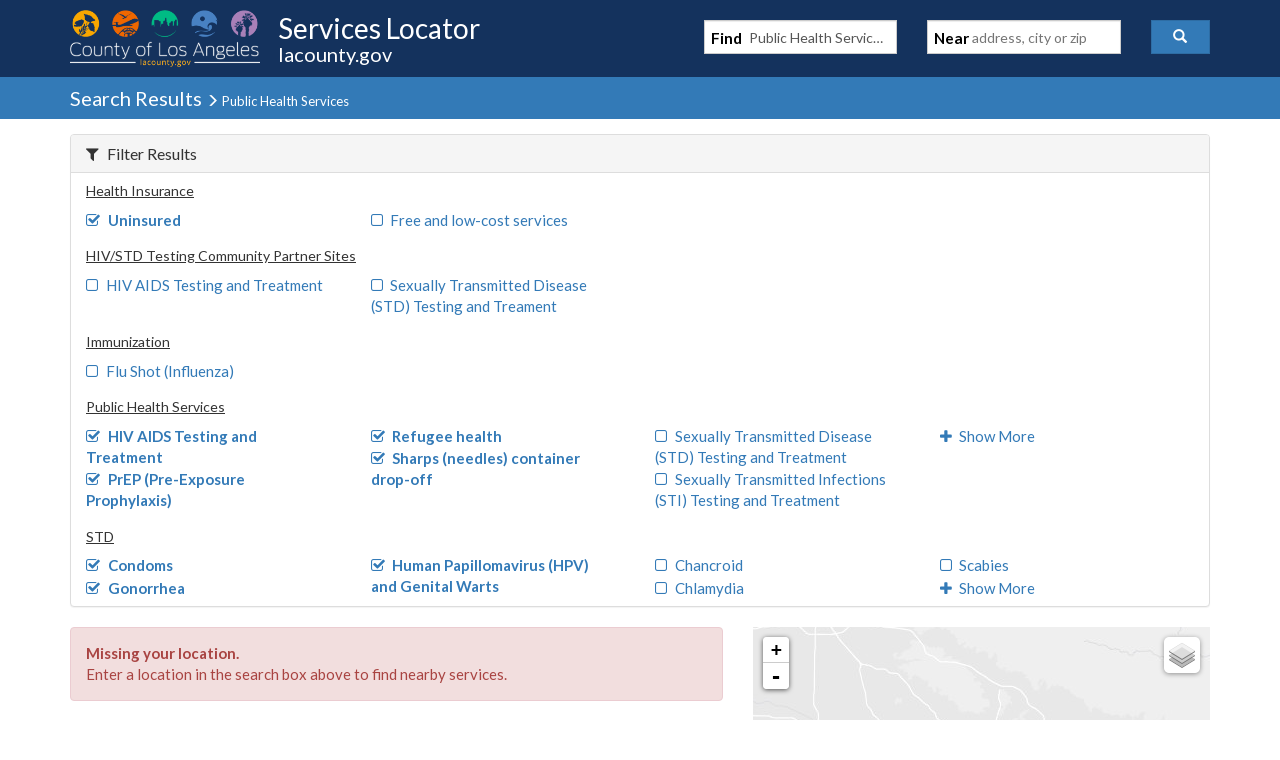

--- FILE ---
content_type: text/javascript
request_url: https://locator.lacounty.gov/d-Dunsmely-The-fresse-And-of-tis-it-inder-Was-I-
body_size: 223432
content:
(function(){var A=window.atob("[base64]/[base64]/AAOAMsAywAPAPwA/QDLABEAywAOAP0A/gADAMsA/wANAP4A/[base64]/[base64]/AREAvwEPAMABwQG/AREAvwEPAMEBwgG/AREAvwEPAMIBwwG/[base64]/AH7AREA+wEPAPwB/QH7AREA+wEOAP0B/gEPAPsB/wH+AREA/gEDAP8B/wENAP4B/gH5Af8BAAIPACQBJAEAAhEAAAIOACQBAQIPAAACAgIBAhEAAQIOAAICAwIPAAECBAIDAhEAAwIOAAQCBQIDAAMCAwINAAUCBQL+AQMC/[base64]/ACUAI8AbgINAPwA/[base64]/[base64]/AsUCxwINAJQAyAIEAMcCxwIDAMgCyAINAMcCxwLGAsgCxgK8AscCxwK5AsYCxgIGAMcCxwIDALMAswANAMcCyQIjALMAygIMALMAywISAMoCzALLAhYAywLJAswCzAIGAMsCywISAHACzQLLArAAzgISAM0CzwKoAGQC0ALOAs8CzwIDANAC0AINAM8CzwK/[base64]/AIDAPcA9wANAPwC/QIMAPcA/gL6Av0C/wIGAP4C/[base64]/[base64]/[base64]/[base64]/QD8gPxA/UD8QNBAPID8gNCAO8D9AMDACUBJQENAPQD9QMMACUB9gPyA/UD8gPxA/YD8QMGAPID8gP6ABkA9gMGAPID8gMjABcDFwPyAykB9wMGABcDFwMjAHgD+AO5AUMD+QNDAPgD+AMDAIQB+gMNAPgD+wMMAPoD/AP5A/sD/QMMAIwC/gP8A/0D/AMXA/4D/gMGAPwD/AMjACUB/wP8A5gAAAQGAP8D/wMjAIwCAQTwAHMBAgT/[base64]/[base64]/BIIEggQGAIEEgQR7BNACewQMACwBgwSBBHsEgQQGAIMEgwQjACwBhAQDAPMAhQQNAIQEhgQMAIUEhwQTAIYEiASHBIAEiQTYAogEiASDBIkEiQSBBIgEgQSCBIkEggRBAIEEgQRCAIAEiASHBOcChwSBBIgEgQSCBIcEggQGAIEEgQR/[base64]/[base64]/AQSAPsE/QT8BGUD/AT2BP0E9gQDAPwE/AQNAPYE9gQtAvwE/AQnAPYE9gQuAPwE/AQGAPYE9gQtAgsC/gQnAPYE9gQuAP4E/gQGAPYE9gT+BGIC/gT8BPYE/AQnAP4E/gQJAvwE/[base64]/AQPACwC/gT8BBEA/AQOAP4E/wQDAPwEAAUNAP8E/wTTBAAFAQUPAPEA8QABBREAAQUPAPEAAgUBBREAAQUPAAIFAwUBBREAAQUOAAMFBAUDAAEFBQUNAAQFBAX/BAUF/[base64]/[base64]/[base64]/QF9AXxBfUF8QXqBfQF6gUNA/EFDQMSA+oFEgMQAw0DDQMEAxIDBAP/Ag0D/wL7AgQDBAPwBf8C/wLrAgQDBAPvBf8C/wLuBQQDBAPtBf8C/wLsBQQDBAPrBf8C/wLpBQQDBAPlBf8C/wLhBQQDBAPdBf8C/wLZBQQDBAPTBf8C/wLRBQQDBAPPBf8C/wLLBQQDBAPIBf8C/wLDBQQDBAMyAP8C/wIEAzYABAM5ACQDDQMEAzYABAP/Ag0D/[base64]/AX7BREA+wUOAPwF/QUPAPsF+wX9BREA/QUOAPsF+wUDAP0F/gUNAPsF+wX3Bf4F9wW5BPsF/wVOAPcF9wUDAHAFcAUNAPcF9wXMBHAFAAb3BZcA9wX/BQAG/wVIA/cFAQYGAP8F/wUSAD8DAgb/[base64]/BWcD/wUOBg0GDQb/BXAD/wVBAw0GDQYCBv8F/wUBBg0GAQZBAP8F/wUDBnADAgZQAP8F/wVCAPYF9gX/BWsD/wUCBvYF9gUBBv8F/wUGAPYF9gVFAxkAAQYGAPYF9gVIA8QAAgYGAPYF9gVKA/cFAwYCBvYF9gUBBgMGAQb/BfYF9gXwBQEG8AUxAPYF9gUGAPAF8AUtAlEA/wUnAPAF8AUuAP8F/wUGAPAF8AX/BWICAQb/BfAF8AUnAAEG/wXVAfAFAQYGAP8F/wUGAD4DAwb/BQ0A/[base64]/[base64]/cF9wWSAysGKwYsBvcF9wUOBisGDgblBfcF5QUxAA4G9wUGAOUF5QWWA/[base64]/QFDQMwA+8F7wX/Ag0D/wLBBe8FDQO8Bf8C/wJHAQ0DRwG5Bf8C/wK2BUcBRwG0Bf8C/wKwBUcBRwGdBf8C/wJDBUcBRwEbBf8C/wLFBEcBRwHUBP8C/wLQBEcBRwG4BP8C/wK2BEcBRwGzBP8C/wKvBEcBRwGtBP8C/wKpBEcBRwGmBP8C/wKkBEcBRwGjBP8C/wKgBEcBRwGdBP8C/wKbBEcBRwGTBP8C/wKPBEcBRwGJBP8C/wKHBEcBRwGCBP8C/wJ8BEcBRwFcA/8C/wJkBEcBRwFdBP8C/wJbBEcBRwFZBP8C/wJTBEcBRwFRBP8C/wJOBEcBRwFLBP8C/wJIBEcBRwFEBP8C/wJCBEcBRwE/BP8C/wI8BEcBRwE5BP8C/wI3BEcBRwE0BP8C/wIxBEcBRwEwBP8C/wItBEcBRwErBP8C/wIpBEcBRwEmBP8C/wIgBEcBRwEdBP8C/wIbBEcBRwEXBP8C/wIUBEcBRwEJBP8C/wIGBEcBRwEDBP8C/wIABEcBRwH+A/8C/wL3A0cBRwH2A/8C/wLxA0cBRwHwA/8C/wLuA0cBRwHrA/8C/wLoA0cBRwHlA/8C/wLjA0cBRwHhA/8C/wLbA0cBRwHYA/8C/wLWA0cBRwHRA/8C/wLPA0cBRwHLA/8C/wLEA0cBRwG7A/8C/wK2A0cBRwGvA/8C/wKAA0cBRwE0A/8C/wLeAkcBRwEJAP8C3gIGAEcBRwHeAhUB3gIIAEcBRwEGAN4C3gJHAQwBRwEGAN4C3gJHARcBRwEHAN4C3gIGAEcBRwHeAjAA3gIFAEcBRwEtAt4C3gInAEcBRwEuAN4C3gIGAEcBRwENBLcA/wISAEcBRwH/[base64]/AD8AMGAO4D7gPoA9AC6APuAykC7gMGAOgD6AMTAGsD8QPoA2ID9gPYAvED8QPVAfYD9gPuA/ED7gPwA/YD8ANBAO4D7gNCAGID8QPoA+cC9gPuA/ED7gPwA/YD8AMGAO4D7gNmAxkA9gMGAO4D7gNvAykB9wMGAO4D7gNqA2cD/[base64]/BE4EPwQSAEQERASGAUMCSwQSAEQERAS0AkIBTgS6AEQEUQRLBE4ESwQSAFEEUQQSAKwFUwSoAFQCWQSOAFMEWwRRBFkEWQRLBFsESwQ/[base64]/[base64]/[base64]/[base64]/BOgEPwQxAFkEWQQGAD8EPwQGAJ4DowQ/[base64]/BmICvwb1BbgG9QUnAL8GuAY2A/UF9QUGALgGuAZFAzgDvwYGALgGuAZSADwDwAYTALgGuAbABhkAwAY+A7gGuAYGAMAGwAZBA0YDwQYGAMAGwAYcACkCwgbABsQAwAZIA8IGwgbBBsAGwAa4BsIGuAa/BsAGvwYxALgGuAYGAL8GvwZFA7oGugYGAL8GvwYGADkDwAa/Bg0AvwYnAMAGwAa6Br8GugYGAMAGvwYGALoGuga/[base64]/[base64]/[base64]/[base64]/YG9wYGAPUG9QYHAp0FnQVTAPUG9QadBVMDnQUTAPUG9QYPAMMAwwD1BhEA9QYPAMMA+Ab1BhEA9QYDAPgG+QYNAPUG9QbLAfkG+gYOAMMA+wYPAPoG/Ab7BhEA+wYOAPwG/QYDAPsG/gYNAP0G/Qb1Bv4G9QadBf0GnQUGAPUG9QadBe4BnQUGAPUG9QadBRUBnQUIAPUG9QYGAJ0FnQX1BgwB9QYGAJ0FnQX1BhcB9QYHAJ0FnQUGAPUG9QadBTAAnQUFAPUG9QYtAp0FnQUnAPUG9QYuAJ0FnQUGAPUG9QY0AosC/QYSAPUG/[base64]/[base64]/[base64]/[base64]/[base64]/[base64]/[base64]/[base64]/[base64]/[base64]/[base64]/[base64]/[base64]/[base64]/kCwgfBBxkAwwfCB+gAxAe+B8MHvgftAsQHwwfBB+gAxAfDB8kAwwe+B8QHvge/[base64]/[base64]/MH8wf1ByoD9QfvB/MH7wcGAPUH8wcjAPQH9AcDAPIH8gcNAPQH9AcMAPIH9QfzB/QH8wcGAPUH9AcjAPIH8gcDAM0BzQENAPIH8gcMAM0B9Qf0B/IH8gcGAPUH9AcjAM0BzQEOANIH9QcDAM0B9gcNAPUH9QcMAPYH9wf0B/UH9AcGAPcH9QfwAPYH9wczAPUH9QejAnQG+AcSAPUH9QfsBbgE+Qf4B/UH9QcDAPkH+AcNAPUH9Qf3B/[base64]/kH9QcdAIwBjAETAPUH9QcDAKoB+gcNAPUH9QfQBvoH+wf1B2AC9QeMAfsH+wf4B/UH9QcxAPsH+AcGAPUH9QcDAAsF+wcNAPUH9QcjAPsH+wcGAPUH9Qf7Bw0A+wcnAPUH9QcJAPsH+wcGAPUH9QcGAPsH+wf1B/cB9Qf4B/sH+AcEAPUH9QcGAPgH+AeoAFAC+wcSAPgH/Af5BPQA/Qf7B/wH/AcSAP0H/QcSAPgE/gcvBYoC/wf9B/4HAAj8B/[base64]/[base64]/[base64]/BhEAPwYPAEMGmwc/BhEAPwYDAJsHmwcNAD8GPwbsAZsHlAgOAEMGQwYPAJQIlAhDBhEAQwYOAJQIlAgDAEMGQwYNAJQIlAg/BkMGPwaRBZQIlAhTAD8GPwYPAIMBgwE/BhEAPwYDAIMBnggNAD8GPwYGBp4InggOAIEBgQEDAJ4InggNAIEBgQE/Bp4IPwaRBYEBgQGUCD8GkQULAoEBgQEGAJEFCwIjAAIFAgULAJYIkQUCBcgDAgWRBRkAkQUCBZcAAgVOAJEFkQUPALQDtAORBREAkQUOALQDPwYPAJEFlAg/BhEAPwYPAJQIlAg/[base64]/[base64]/EI9QgSAPQI9AiOAG0H9gg9B/[base64]/Aj4CPsI+wgGAPwI/AgjAB4CHgISAG0GbQa9AUoC/QgeAm0G/ggSAP0I/wgQAyYFAAn+CP8I/ggSAAAJ/wg0AooCAAnvBf8IAQkSAAAJAAmDBUMCAgkSAAAJAAmwAvgDAwkCCQAJBAkBCQMJAQn+CAQJ/ggSAAEJAQlxAooCAwmDBgEJBAkSAAMJAwmrApsFBQkECQMJAwkSAAUJBAkQAwQFBAUSAAQJBAkEBe0FBAUDCQQJAwn+CAQFBAUDAAMJ/ggNAAQFBAX8CP4I/[base64]/[base64]/[base64]/[base64]/[base64]/CVsCWwI1AEMJPwlbAvkCWwJZAOkAQwk/CVsCPwkJAkMJQwkGAD8JPwkmAG4FRAk/CRYAPwkGAEQJRAk/CSEGPwlDCUQJQwnZBj8JPwkGAEMJQwk/CRUBPwkIAEMJQwkGAD8JPwlDCQwBQwkGAD8JPwlDCRcBQwkHAD8JPwkGAEMJQwk/[base64]/[base64]/[base64]/CRMIfwlOAHIJcgkOAFYBkQkDAHIJkwkNAJEJkQnJBpMJkwkPAHkBeQGTCREAkwkPAHkBlAmTCREAkwkDAJQJlQkNAJMJkwmRCZUJkQl/CZMJfwlFAJEJkQkPAIEIgQiRCREAkQkOAIEIgQgDAJEJlgkNAIEIgQgGBpYJlgkOAPgF+AUDAJYJlgkNAPgF+AWBCJYJgQh/[base64]/[base64]/An7CfoJ+wn3CfwJ9wkSAPsJ+wkdAWYG/AkSAPsJ+wlwBAoE/Qn8CfsJ+wkSAP0J/AmwAj8C/QkiAfwJ/gkSAP0J/wn+CWUDAAr7Cf8J+wn3CQAK9wkDAPsJ+wkNAPcJ9wmCBfsJ+wkGAPcJ9wkjAMEDwQP3CWQJ9wkGAMEDwQMzAGQJZAnBA5kJmQlkCRkAZAkGAJkJmQnBA44JjgmZCRkAmQkGAI4JjgnBA4YJwQOOCRkAhgkGAMEDwQMjALsHuwfBA1MDjgkGALsHuwfeAPgD/wk3ArsHAAoSAP8J/[base64]/[base64]/[base64]/[base64]/[base64]/[base64]/[base64]/QANAD4KPgojAP0APwoMAP0A/QASAD8KQAr9ABYA/QA+CkAKQAoGAP0A/QA6CtACOgoMAP8AQwr9ADoK/QAGAEMKQwojAP8ARAoDAPkA+QANAEQKRAoMAPkARQoTAEQKRgpFCj8KRwrYAkYKRgpDCkcKRwr9AEYK/QBACkcKQApBAP0A/QBCAD8KRgpFCucCRQr9AEYK/QBACkUKQAoGAP0A/QA+ChkARQoGAP0A/[base64]/CoIKfwpMA4AKTAMDAH8KfwoNAEwDTAN4Cn8KeAoBBpoBmgF4Ci4CeAodAJoBmgETAHgKfwoBBmAEgAp/Ci4CfwqaAYAKmgFMA38KTAMyAJoBmgFMAzYATAM5AH8KfwpMAzYATAOaAX8KmgExAEwDTAMGAJoBmgEjANEAfwoGAJoBgAp/Cg0AfwonAIAKgAoJAH8KfwoGAIAKgAoGAH8KfwqACvcBgApMA38KTAMEAIAKfwoGAEwDTAMjAHEBcQFMA1MDgAp/CnEBcQF5CoAKeQpACHEBcQEyAHkKQAhxATYAcQE5AHgKeApxATYAcQFACHgKQAgGAHEBcQE0AhIJeAoSAHEBcQF4Cl8HXwcSAHEBcQFmBDUCeQreAHEBfwoSAHkKeQodAZsJmwl/CnkKeQpfB5sJXwcDAHkKmwkNAF8HXwdpCpsJmwnsAeoBeQqbCcMAmwkdAHkKeQpfB5sJXwcyAHkKeQpfBzYAXwc5AJsJmwlfBzYAXwd5CpsJmwkGAF8HXwcQA5sFeQoSAF8HXwdJBiYFfwp5Cl8HXwcSAH8KeQqDBjAGfwoSAHkKgAp/CukFfwpfB4AKXwcDAH8KfwoNAF8HXwdpCn8KfwrQBv4GgAp/[base64]/[base64]/CsUCwQrACsgCwAq8AsEKwQq+CsAKwAoGAMEKwQoDAA0FDQUNAMEKwQojAA0FwgoMAA0FwwoSAMIKxArDChYAwwrBCsQKxAoGAMMKwwq/[base64]/[base64]/QK9QrxCvMK8wrtCvUK9QoGAPMK8wrDBScB9goSAPMK8woSANgD9wr5BEoC+ArzCvcK9wr2CvgK9goDAPcK9woNAPYK9groCvcK9woDAMABwAENAPcK9woMAMAB+Ar2CvcK9goGAPgK+AojAMABwAEMALcD+Qr4CsAB+goGAPkK+QozAMAB+wrlAkoCSgKDBvsK/AoSAEoCSgJ1BJsF/Qr8CkoCSgISAP0K/AoxB3IE/QoSAPwK/AqoANUA/goSAPwK/Ar+ClUC/gr9CvwK/QpKAv4KSgIDAP0K/QoNAEoCSgL5Cv0K/QoDAL4BvgENAP0K/QoMAL4B/gpKAv0KSgIGAP4K/gojAL4BvgEDAIsAiwANAL4BvgEMAIsA/wr+Cr4BAAsGAP8K/woDAAoBCgENAP8K/[base64]/IGEAsRCzsJOwk6CdcAEQs7CdAEEgsRC7AFEQsdABILEgsTABELEQsSC/[base64]/IG8gY6BakHqQe0BcUBtAXyBqkH8gYJArQFtAUzCfIG8gYPC7QFtAUJAPIG8gYGALQFtAXyBu4B8gYGALQFtAXyBhUB8gYIALQFtAUGAPIG8ga0BQwBtAUGAPIG8ga0BRcBtAUHAPIG8gYGALQFtAXyBjAA8gYFALQFtAUFC/IG8gYGALQFtAUjAAoBCgHRAdAEqQcKAbAFCgEdAKkHMwmmBwoBCgG0BTMJMwnyBgoBCgEBCzMJ8gYxAAoBCgEGAPIG8gYDAIcBhwENAPIG8gYjAIcBMwkGAPIGAQszCQ0AMwknAAELAQsJADMJMwkGAAELAQsGADMJMwkBC/cBAQsKATMJCgEEAAELMwkGAAoBCgEjAIsAAQsKASkBDwszCQELMwkACw8LAAtKAjMJSgIxAAALMwkGAEoCSgIDAGEIYQgNAEoCSgIjAGEIAAsGAEoCAQsACw0AAAsnAAELAQsJAAALAAsGAAELAQsGAAALAAsBC/[base64]/gaWBzMJmQhaAf4G/gZ0BJkIdAQxAP4G/gYGAHQEdAQDAB0CHQINAHQEdAQjAB0CmQgGAHQEMwmZCA0AmQgnADMJMwkJAJkImQgGADMJMwkGAJkImQgzCfcBMwn+BpkI/gYEADMJmQgGAP4G/gYdAa0CMwmoAP4G/[base64]/[base64]/cC9wJHAzMLMwsGAPcC9wLTBh0FNAsSAPcC9wI0BesINQs0C/[base64]/MDVAsGAFcLVwsXA/0DXAsGAFcLVws1ALkAXQu5AX4EfgQLAF0LXQt+BEYBXgtdCxkAXQteC+8AXgtXC10LVwteC64AXwtTAFcLVwteC/sDXgsyAFcLVwteC98HXgtXC/sDVwtfC14LXgtTAFcLVwv5ASIKIgoOADsFOwUDACIKXwsNADsFOwVXC18LVwteCzsFXgv/A1cLVwsxAF4LXgsGAFcLVwsGAPwDYAtXCw0AVwsnAGALYAsJAFcLVwsGAGALYAsGAFcLVwtgC/cBYAteC1cLVwsEAGALXgsGAFcLVwvEBDUBYAtXC8AAwAD/[base64]/[base64]/[base64]/[base64]/[base64]/[base64]/[base64]/[base64]/Al0LvwKvC8oCsQtTAL8CvwKvC9ICrwsyAL8CvwKvC98Hrwu/AtICvwKxC68LrwtTAL8CvwKvCzsFrwu5Ar8CvwIxAK8LrwsGAL8CvwIGAOgFsQu/Ag0AvwInALELsQsJAL8CvwIGALELsQsGAL8CvwKxC/cBsQuvC78CvwIEALELrwsGAL8CvwK5AmALsQsGAL8CvwLTAjYAsgsGAL8CvwLMBIYCswu/AugAvwLJArMLswsGAL8CvwLPAhMDtAsGAL8CvwKvBX8LrwW/[base64]/[base64]/[base64]/C1oFywS+CwMDAwO9C8sEywS8CwMDAwO7C8sEywS6CwMDAwO3C8sEywQeAwMDAwOTC8sEywToBgMDAwO2C8sEywS1CwMDAwNUCssEywRdCwMDAwOvBcsEywQ7BQMDAwN/C8sEywS/[base64]/[base64]/[base64]/[base64]/[base64]/ECpgIGAFsCWwLwAC4DqAI2A1sCrgIGAKgCqAK6AOEDvwISAKgCqAKwAloG5gK/[base64]/cC9wKdBtgACwT3ArMD9wIDBAsEAwRKA/[base64]/[base64]/cC9wIyAxYDFgOuAvcCrgI3AxYD9wKmAq4CrgKUAvcC9wJ/B64CrgIyAvcC9wJ9B64CrgJ8B/[base64]/[base64]/wHYBA8F2ARqA/8B/wEGANgE2ASDBR4FDwUSANgE2ARWA74AEAUSANgEEgUQBUUFEAUPBRIFEgUSABAFEAUSAI4GFgUQBSgJEAUSABYFFgUSAIADIwUWBWUEFgUQBSMFEAUSBRYFFgUSABAFEAU2BakCqQISABAFIwUjB/[base64]/QG9AYGAAQHBAcsBSYFCQcSAAQHGgd1BH0GdQQJBxoHCQcSAHUEHQdJBgwKHgcSAB0HIgevBW0HMwceByIHHgcJBzMHCQcSAB4HHgcbAfwCIge/[base64]/ADoImAcSABIHnAeYB1MHUwcSAJwHoAdTB3MHUwcJB6AHoAcSAFMHUwegB2QHZAcDAFMHUwcNAGQHZAcWA1MHUwdkB5gFZAcGAFMHUweoADsFpQcSAFMHUwelB/[base64]/IH8gdfB/MH8wcSAPIH8gdjA3MG9AcSAPIH8gcSAG4G9QfyB44F8gf0B/UH9AcSAPIH8gfaAAAJ9wcSAPIH8gf3B2AH9wf0B/IH9AfzB/[base64]/MH8wcSAPIH8gdwBKkF9AcSAPIH9QcSAP4H9wf1B0wF9Qf0B/cH9AcSAPUH9QcSAAAB9wf1B8IF9QcSAPcH9wf1B9IH0gf0B/cH9AfzB9IH0gcSAPQH8wdjA0MC9AfsBfMH8wcSAPQH9AdTBVQC9Qe5BfQH9wfzB/UH8wfOB/cH9wfLB/MH8wfSB/cH+AcDAPMH8wcNAPgH+AcWA/[base64]/[base64]/[base64]/[base64]/[base64]/AnUHvwJzB34HcwefBb8CvwISAHMHnwUSAK8CrwKfBQQHnwUSAK8CrwKfBVgGnwUSAK8CrwJBATwHWAYSAK8CrwKOAFABBAdYBq8CrwJ8BgQHWAafBa8CrwK/AlgGvwIDAK8CrwINAL8CvwIWA68CrwK/[base64]/[base64]/[base64]/[base64]/[base64]/AiIHvwISAIYFhgUuBTAGjQUSAIYFhgXWCKoCkAUSAIYFkQWQBcwCkgWNBZEFjQW/ApIFvwJ1BY0FdQUDAL8CvwINAHUFdQUWA78CvwLQBmcKjQW/AgYBvwIHAo0FjQW4BL8CvwJ1BY0FdQUGAL8CvwIuBSAHjQUSAL8CvwKQCDAFkQWNBb8CvwISAJEFjQVXBakCqQISAI0FjQVSBYcGkQWpAo0FqQK/ApEFvwISAKkCqQK5BbsHjQUSAKkCkQWUAP4C/gINAJEFkQX5BP4CkgVRB5EFkQWNBZIFkgUSAJEFkQWjAnIKlwUSAJEFkQXWCBwBmAUSAJEFmgWYBVUCqgWXBZoFmgWSBaoFkgW/ApoFvwIDAJIFkgUNAL8CvwIWA5IFkgXFAwMCmgWSBbwBkgUHApoFmgW4BJIFkgW/[base64]/AHEDcQOqBZcFlwVzA3EDcQMGAJcFlwVRB/[base64]/[base64]/[base64]/[base64]/AowAjAB1BYkAiQBvBYwAjAAWBYkAiQBCBYwAjAAyBYkAiQBABIwAjADdAokAiQAPBYwAjADYBIkAiQBeA4wAjACvAokAiQAwAYwAjAA3AYkAiQDfAIwAjAD/[base64]/wFDALIBsgH/[base64]/[base64]/[base64]/[base64]/B6gCowJ2A4wBjAEGAKMCowIFAi4CqAIGAKMCowIPADMGrwKjAhEAowIPAK8CvwKjAhEAowIPAL8CvwKjAhEAowIOAL8CvwIPAKMCowK/AhEAvwIPAKMCowK/AhEAvwIPAKMCowK/AhEAvwIOAKMCowIPAL8CvwKjAhEAowIOAL8CvwIPAKMCowK/AhEAvwIOAKMCowIPAL8CvwKjAhEAowIOAL8CvwIPAKMCowK/AhEAvwIOAKMCowIPAL8CvwKjAhEAowIPAL8CvwKjAhEAowIOAL8CvwIPAKMCowK/AhEAvwIOAKMCowIPAL8CvwKjAhEAowIPAL8CvwKjAhEAowIPAL8CvwKjAhEAowIOAL8CvwIPAKMCowK/AhEAvwIPAKMCowK/AhEAvwIOAKMCowIPAL8CvwKjAhEAowIOAL8CvwIPAKMCowK/[base64]/[base64]/AT2BKQB9gTPCPwE/[base64]/[base64]/AgwJowIVCYgBiAEGAKMCowIYCYoAvwIGAKMCowIaCYoA3QIGAKMCowITAKwH7QKjAgYI9wJPAO0C7QL3AmAC9wIcCe0C7QIGAPcC9wKjAg0IAwNPAPcC9wIDA2ACAwMeCfcC9wIGAAMDAwMiCRsJNAP3AgMD9wLtAjQD7QLdAvcC3QK/[base64]/wCKBLEHigSYAv8A/[base64]/ATYBOME2ATrAfwE4wQGANgE2AQzALYB/ATYBPUE9QT8BNsE2wQGAPUE9QTLARECEQL1BCYJ9QQMCxECEQLmBDAK/AQRAmgHEQL1BPwE9QT1ARECEQIGAPUE9QTMASwB/AQ1APUEBAX8BD4J/AQrAu0GBwX8BJUA/AQEBQcFBAUJAvwE/[base64]/[base64]/AMcB/wDCBOUA5QBABP8A/wDqA+UA5QC/Av8A/wCoAuUA5QADA/8A/wBeAeUA5QDtAv8A/wA0A+UA5QCoAv8A/wDdAuUA5QBeAf8A/wDtAuUA5QD3Av8A/wCoAuUA5QCIAf8A/wBeAeUA5QDtAv8A/wC/AuUA5QCUAv8A/wAkAuUA5QDgAf8A/wDGAeUA5QA3Af8A/wAxAOUA5QAGAP8A/wANAjIDNwFOAOwIXgE3AUkHNwH/AF4B/wAGADcBNwEGAPwIXgE3AQ0ANwEnAF4BXgH/ADcB/wAGAF4BNwEGAP8A/wA3AfcBNwHlAP8A5QAEADcB/[base64]/AQcAOkE6QT8BGYJ/AT6BOkE6QQyAPwE+gTpBDYA6QQ1AMoJ/ATpBHIC6QQMAOIG/QT8BOkE/AT6BP0E+gQGAPwE/AQTAMoJ/QT8BOkE6QSxCf0E/AT6BOkE6QQGAPwE+gTpBNEJ6QTLBPoEywQGAOkE6QTLCSkB+gQGAOkE6QQGAFMI/ASIApYB/QT8BIAB/AQdAP0E/QRaAPwE/AT9BMUB/QTpBPwE/AQxAP0E/QQGAPwE/AT9BOQE5AQEAPwE/AQGAOQE5AT8BLAI/ATZBuQE5AQGAPwE/ATkBO4B5AQGAPwE/ATkBBUB5AQIAPwE/AQGAOQE5AT8BAwB/AQGAOQE5AT8BBcB/AQHAOQE5AQGAPwE/ATkBDAA5AQFAPwE/ATMCeQE5AQGAPwE/ATHCcEJ/QQGAPwE/ATEBMEABAX8BMgA/AQtAgQFBAUnAPwE/AQuAAQFBAUGAPwE/AR+BDIBfgT8BO8A/AR+BMcAfgQtAvwE/AQnAH4EfgQuAPwE/[base64]/[base64]/gLbBLsA2wRYAf4C/gISANsE2wT+AuMD/gLGAtsE4wMDAP4C/gINAOMD4wM6Av4C/gIMAOUJ2wTjA/4C/gIGANsE4wPEBGEE2wTjA/[base64]/AQLABsK/QT8BMgD/AT9BBkABAX8BJoA/ATbBAQF2wS9A/wE/AT9BJoA/QT8BMIAwgDbBP0E2wTrCcIAwgAGANsE2wQZAeMJGQEGANsE2wTuCewJ/AQGANsE2wQSAN4J/QTbBBYA2wRTAf0E/QQGANsE2wQ1AOwJBAXbBNAC2wQ1ANQEBwXbBAwD2wQHBd4JBwUEBdsE2wT9BAcF/QRBANsE2wRCAN4JBAUTANQE1AQEBecCBAXbBNQE1AT9BAQF2wQGANQE1ARTARkAUwEGANQE1ATbCSkB/[base64]/QCpAeAA4ABZBf0A/QBBAOAA4ABCAEQKqQFSBecCUgXgAKkB4AD9AFIF/[base64]/[base64]/8K+AUGAPAF8AUSAAIL+gXwBRYA8AUFC/[base64]/gF8wULANMD+AXzBcgD8wX4BRYA+AXzBY0A8wWoBfgFqAUiBPMF8wXVA40A1QOoBfMFqAUpC9UD1QMGAKgFqAUrAy0D8wUGAKgFqAVHAxsD+AUGAKgFqAU1AEsD+gWoBQwDqAX6BT0D+gV6AagFqAVAA/oF+gVBAKgFqAX6BVgDWAMGAKgFqAULAL4D+gWoBRgDqAX6Bd4D+gWoBd8DqAW6A/[base64]/[base64]/cBWAPGAqIAogAEAFgDxgIGAKIAogACCR0FWAMSAKIAogC/AAwKuwNYA6IAogASALsDWAP0BHYEuwMSAFgDWAO7A/[base64]/MDywMGAKIAogATAPsD1QOiAPUD2wPYAtUD1QMXA9sD2wPLA9UDywPQA9sD0ANBAMsDywNCAPUD1QOiAOcCogDLA9UDywPQA6IAogAGAMsDywP8AxkA0AMGAMsDywP/AykB1QMGAMsDywMCBK4A2wMGAMsDywOQBLkA3QMLADIE4gPdA8gD3QPiAxkATgTdA7wB3QPLA04EywORBN0D3QO9A8sDywPiA7wB4gPLA/[base64]/[base64]/[base64]/[base64]/YE9gQMBuEF4QUIBvYE9gQFBuEF4QUABvYE9gTOBeEF4QWuBfYE9gRrBeEF4QUpBfYE9gRDBeEFKQUbBfYE9gQdBSkFKQXdA/[base64]/[base64]/cA9wCIBtkA2QCEBvcA9wCDBtkA2QCLB/cA9wB8BtkA2QCKB/cA9wB6BtkA2QB4BvcA9wBxBtkA2QBrBvcA9wDxBdkA2QDoA/[base64]/[base64]/[base64]/C9kA2QApBfcA9wD2BNkA2QCSAfcA9wBVAtkA2QBYA/[base64]/AqUApQA+Aq0ArQAkAqUApQAIAq0ArQBICaUApQDgAa0ArQCyAaUApQDHAa0ArQDGAaUApQCIAa0ArQAIAaUApQDlAK0ArQD/[base64]/[base64]/cA9wAGAPkA+QASACQL+wD5ABYA+QApC/sA+wAGAPkA+QDsANAC7AD5ACYL+QAGAOwA7AATAC0D/QDsACQL/wDYAv0A/QDsA/8A/wD5AP0A+QD7AP8A+wBBAPkA+QBCACQL/QDsAOcC7AD5AP0A+QD7AOwA7AAGAPkA+QApCxkA+wAGAPkA+QArAykB/QAGAPkA+QBHAz0D/wAGAPkA+QDVBRsDAAFICxkACAH5AAAB+QDVBQgBAAFICxYACAH5AAAB+QDVBQgBAAFICxcACAH5AAAB+QAiBAgBAAFIC5cACAH5AAAB+QA6AwgBAAEGAPkA+QCqA0sDCAEGAPkA+QB7Ab4DDwEGAPkA+QA1AMcDEwH5AAwD+QATAU0DEwE5C/[base64]/[base64]/[base64]/[base64]/0CaAEGAGYBZgESAAYDhwJmARYAZgERA4cChwIGAGYBZgGfAdACjQI1AC8CkAKNAgwDjQKQAgYDkAJmAY0CjQKHApACkAJBAI0CjQJCAAYDlAKaC+cCmAKNApQClAKQApgCkAIGAJQClAIRAxkAqAIGAJQClAIUAykBqQIGAJQClAILACQDvwKUAhgDxgK/At4DvwLGAt8DxgIdA78CvwIGAMYCxgIoA/ECzALGAioDxgIvA8wCzAIGAMYCxgLwAGUB1wI2A8YC3QIGANcC1wI5AzgD7QIGANcC1wI+Az8D9wIGANcC1wIEAEYD/gJGANcC1wL+AkoB/gKPBtcC1wKQBv4C/gJBANcC1wKSBsQAAAP+AtcC1wIGAAAD/gL5A2IDAAP+AikC/gJIAwADAAMGAP4C/gJKA5QEAwMGAP4C/gLVAQEEGwMGAP4C/gIPABgCGAL+AhEA/gIPABgCGAL+AhEA/gIOABgCGAIPAP4C/gIYAhEAGAIOAP4C/gIPABgCGAL+AhEA/gIPABgCGAL+AhEA/gIPABgCGAL+AhEA/gIOABgCGAIPAP4C/gIYAhEAGAIPAP4C/gIYAhEAGAIPAP4C/gIYAhEAGAIOAP4C/gIPABgCGAL+AhEA/gIOABgCGAIPAP4C/gIYAhEAGAIPAP4C/gIYAhEAGAIPAP4C/gIYAhEAGAIPAP4C/gIYAhEAGAIPAP4C/gIYAhEAGAIOAP4C/gIPABgCGAL+AhEA/gIPABgCGAL+AhEA/gIOABgCGAIPAP4C/gIYAhEAGAIPAP4C/gIYAhEAGAIPAP4C/gIYAhEAGAIOAP4C/gJLABgCGAL+AogA/gIDABgCGAINAP4C/gJmAxgCGAIGAP4C/gK0Am4CKwOoAP4C/gISACsDKwP+Ag0J/gISACsDKwOzBGIGLQMSACsDKwMtAy0GLQP+AisD/gIDAC0DKwMNAP4C/gI6AisDKwP+Am4D/[base64]/gIYAisDGAIbA/4C/gIDAxgCGAIAA/4C/gKZBhgCGAKYBv4C/gLXAhgCGAL3Av4C1wLtAhgCGALdAtcC1wI3AxgCGALMAtcCzAIwAxgCGAK/[base64]/C6EAoQA+C6oAqgA9C6EAoQATAaoAqgAPAaEAoQAIAaoAqgAAAaEAoQD/[base64]/QAPAPsA+wD9ABEA/QADAPsA+wANAP0A/QDTBPsA/wD9ABMG/QDoAP8A6AD9AAEE/QAJAOgA6AAGAP0A/QDoABUB6AAIAP0A/QAGAOgA6AD9AAwB/QAGAOgA6AD9ABcB/QAHAOgA6AAGAP0A/QDoADAA6AAFAP0A/QD3AOgA6AAGAP0A9wCCA1MD/[base64]/QD7ABYI+wDZAP0A2QASAPsA+wDZAEMC2QADAPsA+wANANkA2QBSA/sA+wDZAGID2QAGAPsA+wDMASEE/QBDAPsA+wD9ACYBAAGyBhkAJAH7AAAB+wDuAiQBAAH9APsA+wCyBhYAJAEAAfsA+wDuAiQBAAF2A/[base64]/sA+wByAwABAAFtA/[base64]/B8QBwgF5A6wBrAEtA/kCxAGsARYAxgHEAQYBxAHCAcYBwgH/[base64]/[base64]/B8YBxgF5A7gBuAELAAIDzAG4AfkCuAHMARYAzwG4AQYBuAHGAc8BxgH/[base64]/[base64]/[base64]/AkAHvwIJAA0BDQEGAL8CvwINAe4BDQEGAL8CvwINARUBDQEIAL8CvwIGAA0BDQG/AgwBvwIGAA0BDQG/AhcBvwIHAA0BDQEGAL8CvwINATAADQEFAL8CvwIcAA0BDQG/[base64]/[base64]/AM8FzwENCsYBxgGLAc8BiwEDAMYBxgENAIsBiwHEAcYBxAE1AIsBiwHEAUYExAGLAUYDiwEGAMQBxAH/AXADzwHCB7wB1AHEAc8BxAH9ANQB/QC5BrwBvAHEAf0A/QDhAbwBvAG5BvIA8gD9ALwB/QBsA/IA8gAGAP0A/QBXArIAvAEGAP0A/QAPADwKxAH9ABEA/QAPAMQBxAH9ABEA/QAOAMQBxAEPAP0A/QDEAREAxAEPAP0A/QDEAREAxAEPAP0A/QDEAREAxAEOAP0A/QAPAMQBxAH9ABEA/QAPAMQBxAH9ABEA/QAOAMQBxAEPAP0A/QDEAREAxAEPAP0A/QDEAREAxAEPAP0A/QDEAREAxAEPAP0A/QDEAREAxAEOAP0A/QAPAMQBxAH9ABEA/QAOAMQBxAEPAP0A/QDEAREAxAEOAP0A/QAPAMQBxAH9ABEA/QAOAMQBxAEPAP0A/QDEAREAxAEPAP0A/QDEAREAxAEOAP0A/QAPAMQBxAH9ABEA/QAPAMQBxAH9ABEA/QAPAMQBxAH9ABEA/QAOAMQBxAEPAP0A/QDEAREAxAEOAP0A/QADAMQBxAENAP0A/QAFAsQBxAEGAP0A/QA1BxcFzwH9AMUB/QAyAM8BzwH9ADYA/QDPAUAHzwEJAP0A/QAGAM8BzwH9AO4B/QAGAM8BzwH9ABUB/QAIAM8BzwEGAP0A/QDPAQwBzwEGAP0A/QDPARcBzwEHAP0A/QAGAM8BzwH9ADAA/QAFAM8BzwEcAP0A/QAHAmYC1AHPAf0A/[base64]/QDEAWwBbAHKB/0A/QC8AWwBbAHIB/0A/QDHB2wBbAHGB/0A/QDFB2wBbAHEB/0A/QCfA2wBbAF1Bf0A/QCZA2wBbAE0BP0A/QCSA2wBbAEwBP0A/QAtBGwBbAErBP0A/QApBGwBbAEdBP0A/QAbBGwBbAF3A/0A/QDyAGwB8gD+A/0A/QD3A/IA8gD2A/0A/QDwA/IA8gDrA/0A/QACBvIA8gCLAf0A/QC5AfIA8gBpAf0A/QAJAPIA8gAGAP0A/QDyACwD8gAGAP0A/QDyABUB8gAIAP0A/QAGAPIA8gD9AAwB/QAGAPIA8gD9ABcB/QAHAPIA8gAGAP0A/QDyADAA8gAFAP0A/QCgA/IA8gAGAP0A/QAPAAkGaQH9ABEA/QAOAGkBaQEPAP0A/[base64]/[base64]/[base64]/[base64]/MDegEGAOoA6gALAPUDewHqABgD6gB7Ad4DewHqAN8D6gAXA3sBewEGAOoA6gD8A/0DhQEGAOoA6gAoA/sDhwHqACoD6gD/[base64]/UAeQEGAGIBYgE+AwEEhAEGAGIBYgFBA2EGhQGEAWIBYgF5AYUBeQF4AWIBYgGGB3kBeAGFB2IBYgHTAHgB0wCAB2IBYgF/B9MA0wBhAWIBYQF9B9MA0wBJAWEBSQFAAdMA0wAkAUkBJAG3BtMA0wBQBiQBJAFKBtMA0wAhASQBIQF/[base64]/[base64]/[base64]/QA9ADxAMUB8QAyAPQA9AALCDAB+wASAPQA9ADwBEcHAwH7APQA9AADAAMB+wANAPQA9AAWA/[base64]/MA8wAGAPEA8QAMC5EH9ADxAKcD+wAGAPQA9AALAKcDAwH0AMoB9ABdAO4BCgEGAPQA9AAKARUBCgEIAPQA9AAGAAoBCgH0AAwB9AAGAAoBCgH0ABcB9AAHAAoBCgEGAPQA9AAKATAACgEFAPQA9AADAQoBAwE/[base64]/wAGAPQA9ADrAfMECAH/APQA/wB2AQgBCAFVAf8A/wBXAQgBCAFRAf8A/wA9AQgBCAErAf8A/wAfAQgBCAETAf8A/wAyAAgBCAH/ADYA/wAIAYwBCAEJAP8A/wAGAAgBCAH/ABUB/wAIAAgBCAEGAP8A/wAIAQwBCAEGAP8A/wAIARcBCAEHAP8A/wAGAAgBCAH/ADAA/wAFAAgBCAHgAP8A4AAIAY8B/wAFAuAA4AAGAP8A/[base64]/wDYAvMA8wAPA/8A/wD3APMA8wCHAv8A9wBBAPMA8wD3AJgC9wAGAPMA8wDPByQD/wAjBPMA8wALACkCCAHzAMgD8wAIARkACAHzAOkA8wD/AAgB/wDPB/MA8wAiBP8A/wDBC+kA6QDzAP8A8wAdA+kA6QAGAPMA8wAvA0kC/[base64]/[base64]/wDzAPEJ8wD3AP8A9wA1APMA8wDQBioB/wDzAKQApAD3AP8A8wAOABAC9wADAPMA8wANAPcA9wDQBvMA/wD3AJUA9wCkAP8A/[base64]/wD3AHwD9wCfAP8AnwA5APcA9wCfAEoAnwDxAPcA8QDpAJ8AnwAxAPEA6QAGAJ8AnwAGAIoD8QCfAA0AnwAnAPEA8QAJAJ8A9wAGAPEA8QAGAPcA9wDxAPcB8QDpAPcA6QAEAPEA8QAGAOkA6QASAJcD9wDpABYA6QCYA/cA9wAGAOkA6QBDAJoD/wDpAJAD6QD/AJcD/wD3AOkA6QAyAP8A9wDpADYA6QCrBpMD/wD3AOkA6QAGAP8A9wCsBpMD/wCRA/cA9wDpAP8A6QAGAPcA9wDpAKMF6QCbBvcA9wAGAOkA6QCYAxkA/[base64]/AA0B/wD3AOkA6QAxAP8A9wAGAOkA6QAJAJoB/wAGAOkA6QAGAP8A/[base64]/[base64]/gH5AREA+QEPAP4B/gH5AREA+QEOAP4B/gEPAPkB+QH+AREA/gEPAPkB+QH+AREA/gEOAPkB+QEPAP4B/gH5AREA+QEPAP4B/gH5AREA+QEPAP4B/gH5AREA+QEOAP4B/gEPAPkB+QH+AREA/gEPAPkB+QH+AREA/gEPAPkB+QH+AREA/gEOAPkB+QEPAP4B/gH5AREA+QEOAP4B/gEPAPkB+QH+AREA/gEPAPkB+QH+AREA/gEPAPkB+QH+AREA/gEPAPkB+QH+AREA/gEOAPkB+QEPAP4B/gH5AREA+QEPAP4B/gH5AREA+QEOAP4B/gEPAPkB+QH+AREA/gEOAPkB+QEPAP4B/gH5AREA+QEOAP4B/gEPAPkB+QH+AREA/gEOAPkB+QEDAP4B/wENAPkB+QEtAv8B/wEnAPkB+QEuAP8B/[base64]/QAPAB4CHgL9ABEA/QAPAB4CHgL9ABEA/QAPAB4CHgL9ABEA/QAOAB4CHgIPAP0A/QAeAhEAHgIOAP0A/QAPAB4CHgL9ABEA/QAOAB4CHgIPAP0A/QAeAhEAHgIOAP0A/QAPAB4CHgL9ABEA/QAOAB4CHgIPAP0A/QAeAhEAHgIPAP0A/QAeAhEAHgIOAP0A/QAPAB4CHgL9ABEA/QAOAB4CHgIPAP0A/QAeAhEAHgIOAP0A/QAPAB4CHgL9ABEA/QAOAB4CHgIPAP0A/QAeAhEAHgIOAP0A/QAPAB4CHgL9ABEA/QAPAB4CHgL9ABEA/QAOAB4CHgIPAP0A/QAeAhEAHgIPAP0A/QAeAhEAHgIOAP0A/QAPAB4CHgL9ABEA/QAPAB4CHgL9ABEA/QAOAB4CHgIPAP0A/QAeAhEAHgJLAP0A/QAeAogAHgIiAP0A/QADAB4CHgINAP0A/QAtAh4CHgInAP0A/QAuAB4CHgIGAP0A/QBLAKIBogH9AIgA/QAiAKIBogEDAP0A/QANAKIBogEtAv0A/QAnAKIBogEuAP0A/[base64]/QHEAREAxAEPAP0B/QHEAREAxAEPAP0B/QHEAREAxAEPAP0B/QHEAREAxAEOAP0B/QEPAMQBxAH9AREA/QEOAMQBxAEPAP0B/QHEAREAxAEOAP0B/QEPAMQBxAH9AREA/QEOAMQBxAEPAP0B/QHEAREAxAEOAP0B/QEPAMQBxAH9AREA/QEPAMQBxAH9AREA/QEPAMQBxAH9AREA/QEOAMQBxAEPAP0B/QHEAREAxAEPAP0B/QHEAREAxAEPAP0B/QHEAREAxAEOAP0B/QEPAMQBxAH9AREA/QEOAMQBxAEPAP0B/QHEAREAxAEPAP0B/QHEAREAxAEOAP0B/QEPAMQBxAH9AREA/QEPAMQBxAH9AREA/QEPAMQBewL9AREA/QEDAHsCfAINAP0B/QEtAnwCfAInAP0B/QEuAHwCfAIGAP0B/QEPALwDfwL9AREA/QEPAH8CfwL9AREA/QEPAH8CfwL9AREA/QEPAH8CfwL9AREA/QEOAH8CfwIPAP0B/QF/AhEAfwIPAP0B/QF/AhEAfwIPAP0B/QF/AhEAfwIPAP0B/QF/AhEAfwIOAP0B/QEPAH8CfwL9AREA/QEPAH8CfwL9AREA/QEOAH8CfwIPAP0B/QF/AhEAfwIPAP0B/QF/AhEAfwIPAP0B/QF/AhEAfwIPAP0B/QF/AhEAfwIOAP0B/QEPAH8CfwL9AREA/QEOAH8CfwIPAP0B/QF/AhEAfwIOAP0B/QEPAH8CfwL9AREA/QEOAH8CfwIPAP0B/QF/AhEAfwIPAP0B/QF/AhEAfwIOAP0B/QEPAH8CfwL9AREA/QEPAH8CfwL9AREA/QEPAH8CfwL9AREA/QEOAH8CfwJLAP0B/QF/AogAfwIDAP0B/QENAH8CfwItAv0B/QEnAH8CfwIuAP0B/QEGAH8CfwIPAHsCewJ/[base64]/gG3AogAtwIiAP4B/gEDALcCtwINAP4B/gEtArcCtwInAP4B/gEuALcCtwIGAP4B/gEDAFoBWgENAP4B/gEtAloBWgEnAP4B/gEuAFoBWgEGAP4B/gEDAJUBlQENAP4B/gEtApUBlQEnAP4B/gEuAJUBlQEGAP4B/gEPAEEFvAL+AREA/gEOALwCvAIPAP4B/gG8AhEAvAIPAP4B/gG8AhEAvAIPAP4B/gG8AhEAvAIPAP4B/gG8AhEAvAIPAP4B/gG8AhEAvAIPAP4B/gG8AhEAvAIOAP4B/gEPALwCvAL+AREA/gEPALwCvAL+AREA/gEOALwCvAIPAP4B/gG8AhEAvAIOAP4B/gEPALwCvAL+AREA/gEOALwCvAIPAP4B/gG8AhEAvAIPAP4B/gG8AhEAvAIPAP4B/gG8AhEAvAIPAP4B/gG8AhEAvAIOAP4B/gEPALwCvAL+AREA/gEOALwCvAIPAP4B/gG8AhEAvAIPAP4B/gG8AhEAvAIOAP4B/gEPALwCvAL+AREA/gEPALwCvAL+AREA/gEPALwCvAL+AREA/gFLALwCvAL+AYgA/gEDALwCvAINAP4B/gEtArwCvAInAP4B/gEuALwCvAIGAP4B/gEOAJkCmQIPAP4B/gGZAhEAmQIOAP4B/gEPAJkCmQL+AREA/gEPAJkCmQL+AREA/gEPAJkCmQL+AREA/gEOAJkCmQIPAP4B/gGZAhEAmQIOAP4B/gEPAJkCmQL+AREA/gEOAJkCmQIPAP4B/gGZAhEAmQIOAP4B/gEPAJkCmQL+AREA/gEPAJkCmQL+AREA/gEPAJkCmQL+AREA/gEPAJkCmQL+AREA/gEOAJkCmQIPAP4B/gGZAhEAmQIPAP4B/gGZAhEAmQIPAP4B/gGZAhEAmQIPAP4B/gGZAhEAmQIPAP4B/gGZAhEAmQIOAP4B/gEPAJkCmQL+AREA/gEPAJkCmQL+AREA/gEPAJkCmQL+AREA/gEPAJkCmQL+AREA/gEOAJkCmQIPAP4B/gGZAhEAmQIOAP4B/gFLAJkCvgL+AYgA/gEDAL4CvgINAP4B/gEtAr4CvgInAP4B/gEuAL4CvgIGAP4B/gEDADoBOgENAP4B/gEtAjoBOgEnAP4B/gEuADoBOgEGAP4B/gEDAL4BvgENAP4B/gEtAr4BvgEnAP4B/gEuAL4BvgEGAP4B/gEPAAIBAgH+AREA/gEOAAIBAgEPAP4B/gECAREAAgEPAP4B/gECAREAAgEOAP4B/gEPAAIBAgH+AREA/gEOAAIBAgEPAP4B/gECAREAAgEPAP4B/gECAREAAgEOAP4B/gEPAAIBAgH+AREA/gEOAAIBAgEPAP4B/gECAREAAgEOAP4B/gEPAAIBAgH+AREA/gEOAAIBAgEPAP4B/gECAREAAgEPAP4B/gECAREAAgEOAP4B/gEPAAIBAgH+AREA/gEPAAIBAgH+AREA/gEPAAIBAgH+AREA/gEOAAIBAgEPAP4B/gECAREAAgEOAP4B/gEPAAIBAgH+AREA/gEOAAIBAgEPAP4B/gECAREAAgEOAP4B/gEPAAIBAgH+AREA/gEOAAIBAgEPAP4B/gECAREAAgEPAP4B/gECAREAAgEOAP4B/gFLAAIBAgH+AYgA/gEiAAIBAgEDAP4B/gENAAIBAgEtAv4B/gEnAAIBAgEuAP4B/[base64]/AhEAvwIOAAgCCAIPAL8CvwIIAhEACAIOAL8CvwIPAAgCCAK/AhEAvwIPAAgCCAK/AhEAvwIOAAgCCAIPAL8CvwIIAhEACAIOAL8CvwIPAAgCCAK/AhEAvwIPAAgCCAK/AhEAvwIPAAgCCAK/AhEAvwIOAAgCCAIPAL8CvwIIAhEACAIOAL8CvwIPAAgCCAK/AhEAvwIPAAgCCAK/AhEAvwIPAAgCCAK/AhEAvwIPAAgCCAK/AhEAvwIPAAgCCAK/AhEAvwIOAAgCCAIPAL8CvwIIAhEACAIOAL8CvwIPAAgCCAK/AhEAvwIOAAgCCAIPAL8CvwIIAhEACAIPAL8CvwIIAhEACAIPAL8CvwIIAhEACAIPAL8CvwIIAhEACAIOAL8CvwJLAAgCCAK/AogAvwIDAAgCCAINAL8CvwItAggCCAInAL8CvwIuAAgCCAIGAL8CvwIOABABEAEPAL8CvwIQAREAEAEOAL8CvwIPABABEAG/AhEAvwIOABABEAEPAL8CvwIQAREAEAEOAL8CvwIPABABEAG/AhEAvwIPABABEAG/AhEAvwIPABABEAG/AhEAvwIPABABEAG/AhEAvwIPABABEAG/AhEAvwIPABABEAG/AhEAvwIPABABEAG/AhEAvwIPABABEAG/AhEAvwIPABABEAG/AhEAvwIPABABEAG/AhEAvwIPABABEAG/AhEAvwIPABABEAG/AhEAvwIOABABEAEPAL8CvwIQAREAEAEOAL8CvwIPABABEAG/AhEAvwIOABABEAEPAL8CvwIQAREAEAEPAL8CvwIQAREAEAEOAL8CvwIPABABEAG/AhEAvwJLABABwAK/[base64]/AhEAvwIPALUCtQK/AhEAvwIOALUCtQIPAL8CvwK1AhEAtQIPAL8CvwK1AhEAtQIPAL8CvwK1AhEAtQIPAL8CvwK1AhEAtQIOAL8CvwIPALUCtQK/AhEAvwIPALUCtQK/AhEAvwIPALUCtQK/AhEAvwIOALUCtQIPAL8CvwK1AhEAtQIOAL8CvwIPALUCtQK/AhEAvwIPALUCtQK/AhEAvwIPALUCtQK/AhEAvwIPALUCtQK/AhEAvwIOALUCtQIPAL8CvwK1AhEAtQIOAL8CvwIPALUCtQK/AhEAvwIPALUCtQK/AhEAvwIPALUCtQK/AhEAvwIOALUCtQIPAL8CvwK1AhEAtQJLAL8CvwK1AogAtQIiAL8CvwIDALUCtQINAL8CvwItArUCtQInAL8CvwIuALUCtQIGAL8CvwJLABYCFgK/[base64]/AIlAhEAJQIOAPwC/AIPACUCJQL8AhEA/AIPACUCJQL8AhEA/AIPACUCJQL8AhEA/AIPACUCJQL8AhEA/AIPACUCJQL8AhEA/AIPACUCJQL8AhEA/AIPACUCJQL8AhEA/AIOACUCJQIPAPwC/AIlAhEAJQIPAPwC/AIlAhEAJQIPAPwC/AIlAhEAJQIPAPwC/AIlAhEAJQIPAPwC/AIlAhEAJQIPAPwC/AIlAhEAJQIOAPwC/AIPACUCJQL8AhEA/AIOACUCJQIPAPwC/AIlAhEAJQIOAPwC/AIPACUCJQL8AhEA/AIOACUCJQIPAPwC/AIlAhEAJQIPAPwC/AIlAhEAJQIPAPwC/AIlAhEAJQIOAPwC/AIPACUCJQL8AhEA/AJLACUC/QL8AogA/AIDAP0C/QINAPwC/AItAv0C/QInAPwC/AIuAP0C/QIGAPwC/AIDAOoC6gINAPwC/AItAuoC6gInAPwC/AIuAOoC6gIGAPwC/AIDAKYCpgINAPwC/AItAqYCpgInAPwC/AIuAKYCpgIGAPwC/AIPAMcE/gL8AhEA/AIPAP4C/gL8AhEA/AIOAP4C/gIPAPwC/AL+AhEA/gIPAPwC/AL+AhEA/gIPAPwC/AL+AhEA/gIPAPwC/AL+AhEA/gIPAPwC/AL+AhEA/gIPAPwC/AL+AhEA/gIPAPwC/AL+AhEA/gIPAPwC/AL+AhEA/gIOAPwC/AIPAP4C/gL8AhEA/AIOAP4C/gIPAPwC/AL+AhEA/gIPAPwC/AL+AhEA/gIOAPwC/AIPAP4C/gL8AhEA/AIOAP4C/gIPAPwC/AL+AhEA/gIOAPwC/AIPAP4C/gL8AhEA/AIOAP4C/gIPAPwC/AL+AhEA/gIOAPwC/AIPAP4C/gL8AhEA/AIPAP4C/gL8AhEA/AIOAP4C/gIPAPwC/AL+AhEA/gJLAPwC/AL+AogA/gIiAPwC/AIDAP4C/gINAPwC/AItAv4C/gInAPwC/AIuAP4C/gIGAPwC/AJLAIUChQL8AogA/AIiAIUChQIDAPwC/AINAIUChQItAvwC/AInAIUChQIuAPwC/[base64]/[base64]/[base64]/AdwA3AD6AaMAowD2AdwA3ABtAaMAowD0AdwA3ADiAaMAowDwAdwA3AAmAaMAowDvAdwA3ADqAaMAowDNAdwA3ADgAaMAowDeAdwA3ADRAaMAowB4AdwA3ADQAaMAowAJAdwA3ADPAaMAowDKAdwA3ADGAaMAowDCAdwA3ADBAaMAowBuAdwA3ADAAaMAowBTAdwA3AC/[base64]/[base64]/[base64]/[base64]/[base64]/AA8ADpAEEC6QAGAPAA8AAWA/4A9ADwAAQB8AAGAPQA9ABwAQIC+AD0ABYA9AAWA/[base64]/[base64]/QAnAOMA4wAuAP0A/QAGAOMA4wAtAjQB/gAnAOMA4wAuAP4A/gAGAOMA4wAtAlsB/wAnAOMA4wAuAP8A/[base64]/AAEB/wD+AOMA4wD9AP8A/[base64]/QAnAOAA4AAuAP0A/QAGAOAA4AAtAnkF/gAnAOAA4AAuAP4A/gAGAOAA4AAtArMD/wAnAOAA4AAuAP8A/[base64]/[base64]/[base64]/AQ8HvwG8Ab4BvAESAL8BvgHaAr4AvwESAL4BwAE2BUcBwQG/AcABvwESAMEBwQGoAKUCwgESAMEBwQEiAXQGwwHCAcEBwQG/AcMBvwG8AcEBvAGxAb8BsQESALwBvAG9AT0BvwESALwBwQFmAa0CwgG/[base64]/AGNAfoB+gH7AfwB/AH5AfoB+QHzAfwB8wESAPkB+QFjAlsD+gESAPkB+QFrAUgC/AH6AfkB+gESAPwB/AEbAfQD/QESAPwB/gGcAFAC/wH9Af4B/QH6Af8B+gESAP0B/QESAO8H/wE4ATkCAQL9Af8B/QESAAECAQIgA2IBAgISAAECAwIyAZUBBAICAgMCAwL9AQQC/QH6AQMC+gHzAf0B8wHDAfoBwwESAPMB8wFjA5cE+gESAPMB8wEyAXAC/QH6AfMBAwISAP0B/QEdAbsABAJhAf0BYQEDAgQC/QESAGEBYQFDAa0CAwISAGEBBAJfAUIBBgIDAgQCBAISAAYCBgJaA9sCBwISAAYCBgKGAcgACAJBAQYCBgIHAggCCAIEAgYCBAL9AQgC/QESAAQCBALeACMBBgISAAQCBAJxBEgCCAIGAgQCBgISAAgCCAISAAkBCQHSAEQBCQIIAgkBCgIGAgkCBgISAAoCCQJkBcECCgISAAkCDAINBG4EDgIKAgwCCgISAA4CDAJkBT8CDgISAAwCDAIbAQoFDwIOAgwCDAIKAg8CCgIGAgwCBgL9AQoC/[base64]/QHDAb4BvgGxAf0BsQEsAb4BLAESALEBsQG2AM8AvgESALEBwwHlAm0C/QG+AcMBvgESAP0B/[base64]/[base64]/An4CfgISAIECfwIbAdUAgQISAH8CfwJYAQkCggKBAn8CfwJ+AoICfgJ5An8CeQISAH4CfgLLAb4AfwISAH4CfgIiAZABgQJ/An4CfwISAIECgQIvBUIBggISAIECgQJkBZAAgwKCAoECggJ/AoMCfwISAIICggJFAgcEgwISAIIChAIvAQ4EhQKDAoQChgISAIUChQJTBW4ChwISAIUChQJFARkEiAIvBYUCiQKHAogCiAKGAokChgJ/AogCfwJ5AoYCeQJpAX8CaQESAHkCeQJxBFsDfwISAHkCeQIiAdUChgJ/[base64]/AaMCvwESAKcCpwJTBVoBqAISAKcCqQKNAaUCqwIgA6kCqQKoAqsCqwK/[base64]/[base64]/[base64]/AISAPsC+wL8ArQB/QL3AvsC9wISAP0C+wJFAW0C/QISAPsC+wLLAYsE/gL9AvsC/QISAP4C/gKDATkCAAMSAP4CAwM2BWoCBQPaAAMDAwMAAwUDAAP9AgMD/QL3AgAD9wL1Av0C9QISAPcC9wIvBTUB/QISAPcC9wJYAUQBAAP9AvcC9wISAAAD/[base64]/UC9QJSA04CTgISAPUC9QJVC9UAUgMSAPUC9QLaAloBVQNSA/[base64]/AXwCvwESANQB1AESAPkBegJPApQAfALUAXoC1AESAHwCegJkBUIBfAISAHoCegLjAsYAmQJVC3oCAAN8ApkCfALUAQAD1AG/AXwCvwGxAdQBsQESAL8BvwENBJQA1AESAL8BvwHUAdEC1AESAL8BvwFPArcAfAISAL8BvwG0AvQDmQJ8Ar8BvwHUAZkC1AESAL8BvwHWCM4BfAJmAr8BvwESAHwCZgJjAm4CfAISAGYCmQLlAhwBAAODBZkCmQJ8AgADfAK/AZkCvwHUAXwC1AESAL8BvwGcAKICfAISAL8BvwHUAEQBmQJ8Ar8BvwESAJkCmQIyAc8AAAMSAJkCmQJjAq0CdQMAA5kCAAO/AXUDvwESAAADAANYBQ4EdQPbAAAD2wASAHUDdQNFAkgCeQMSAHUDdQO6ABwBfQMdAXUDfgN5A30DfQPbAH4D2wC/[base64]/A4ADgwN+A4EDfgMSAIMDgQNfAakAgwMSAIEDhgODA34BfgESAIYDgwNaA1sDhgMSAIMDgwMyATkChwONAYMDgwOGA4cDhgN+AYMDfgF+A4YDfgPbAH4B2wASAH4DfgH/ApoB/wISAH4BfgFTBZ8AfgMSAH4BfgF+A1cBgwP/An4BfgESAIMD/[base64]/wKmBYwDjAMpAv8CKQKGA4wD/wLbACkC2wASAP8CKQISAIYG/wIpAnADcAMSAP8C/wIvAaUChgMSAP8C/wIyAaoCjAOGA/[base64]/gC+AISAFMDUwPlArcAsAMSAFMDUwNkBT4BsQOwA1MDsgMSALEDsQMvAc4BswMSALEDsQNWAW4EtANBAbEDtQOzA7QDswOyA7UDsgP4ArMD+AIqArIDKgISAPgC+ALaAnACsgMSAPgC+AKcAKkAswOyA/gCtAMSALMDswO0AmwBtQMSALMDswPlAj4BtgO1A7MDtQO0A7YDtAMSALUDtQPHACoEtgMSALUDtQO2A30DfQMSALUDtQOAAuECtwMSALUDtQNWAWQCuANfAbUDuQO3A7gDtwN9A7kDfQO0A7cDtAMSAH0DfQODAWQCtwMSAH0DfQO3A14BtwMSAH0DfQOiA/[base64]/A8ADvwO+A8EDvgM9A78DPQMSAL4DvgMyATUBvwMSAL4DvgMvAc0AwAO/A74DvwMSAMADwAP5BFoBwQMSAMADwAPLAWoCwgPBA8ADwAO/A8IDvwMSAMADwANkBXACwgMSAMADwAPCA4cHwwMSAMADwAMiAeECxAMSAMADxQPEAy0GxgPDA8UDwwO/[base64]/QC9AISALsDFgNmARkEuwMSABYDFgNfAcECvwO7AxYDuwP0Ar8D9AISALsDuwNaA/gDvwMSALsDwwNTBZQAxQO/A8MDvwMSAMUDxQNBAXcKxgNlA8UDZQO/[base64]/[base64]/EDSQIGAAoBCgESAWcDuAJqAwoBCgEGALgCuAISAFgLyAK4AtkCuAISAMgCyAIvBW4EzwKAAsgCyAL7Ac8C+wG4AsgCuAISAPsB+wGAAj4ByAK8B/sB+wESAMgCyAJWAfQDzwISAMgCyAJBAdsC0AL8AMgC0gLPAtAC0AL7AdIC+wG4AtACuAISAPsB+wHFAG4E0AKNA/[base64]/QGIA/QC9AISAP0B/QFWAb0A+gIjA/0B/QH0AvoC9AIqAf0BKgFuAfQCbgG4AioBKgESAG4BbgFVC7AE/[base64]/[base64]/[base64]/[base64]/[base64]/ED7wMSA/ADEgMSAO8D7wMSAAADAAOzBMMDwwPvAwADAAMSAMMDwwP8AD0B8AMSAMMDwwMiAYsE8QNBAcMD8gPwA/ED8AMAA/IDAAMSA/ADEgPNAQADzQGtABIDrQASAM0BzQHUABkEAAMSAM0BzQHMAMgAEgMAA80BzQESABIDEgOwAkIB8AMSABID8QPuBEcB8gNfAfED8QPwA/ID8gPNAfEDzQESAPID8QPeAEgC8gMSAPED8wPyA6oBqgESAPMD8gOZAW8DbwOUA/[base64]/MD8gNvA/UDbwOeAfIDngESAG8DbwPFAOEC8gM7A28DOwMSAPIDbwOoAEgC8gOoAG8DbwOABvID8gM7A28DOwMSAPIDbwNTBUgC8gMSAG8DbwP8AJQA8wOZAW8D9QPyA/MD8gMSAPUD8wNVC4QB9QMSAPMD8wNPAkgC9gNjAvMD8wP1A/YD9QPyA/MD8gM7A/[base64]/AAIDvwASADsDAgPjAWwBOwMSAAIDAgPjAosEjwNxAgID8gM7A48DOwO/APIDvwCeATsDngG8Ab8AvwASAJ4BngFFAoQBvAESAJ4BngFFAmwBOwO8AZ4BjwMSADsDOwPHAEQB8gMSADsDOwMdAXAC8wO6ADsD9QPyA/MD8gOPA/UDjwMSAPID8gPFAKkA8wMSAPID9QPzA9YC8wMSAPUD9QPuBPQD9gMSAPUD9wPMAOwD+QP2A/cD9gPzA/kD8wOPA/YDjwMSAPMD8wNaAz0B9gMSAPMD8wNDAWwB9wP2A/MD+QMSAPcD9wOzBEsCSwKSA/cDkgP5A0sCSwISAJIDkgMvAZAB9wMSAJID+QOwAnAC+gNPAvkD+wP3A/oD9wMSAPsD+gOwAjUB+wMSAPoD+gOAAvQD/AO2APoD+gP7A/wD+wP3A/oD9wNLAvsDSwKPA/cDjwO/AEsCvwASAI8DSwKAAmoCjwMSAEsC9wNYAYsE+gOPA/cD9wMSAPoD+gPjAY8J+wOmA/oDpgP3A/sD9wMSAKYDpgMSAMkDyQMiATUC+gOmA8kDpgMSAPoD+gMSADUD+wOAAr4A/ANxAvsD/QP6A/wD+gOmA/0DpgP3A/oD9wMSAKYDpgO9AZcE+gPPAqYDpgMSAPoD+gMNBPgD/AMSAPoD/QM2BWwB/gPUAP0D/QP8A/4D/AOmA/0DpgMSAPwD/AMiASoE/QMSAPwD/ANFAYsC/gPeAPwD/wP9A/4D/gMSAP8D/wNDARIDEgMNAv8DDQL+AxIDEgOmAw0CDQL3AxIDEgMSAA0CDQK6AK0CpgMSAA0CDQJxBMYA9wOmAw0CDQISAPcDpgNjAuEC9wMSAKYDpgMyAQ0DDQP3A6YDpgMNAg0DDQISAKYDDQPgAiEDpgMSAA0D9wPeAJQA/gNPAvcD/wOmA/4DpgMSAP8D/gPOAEIB/wMSAP4D/gNYAdsCAARYBf4DAQT/[base64]/[base64]/QESADkDOQMvBVsDFQQSADkDFgQiAYsCFwTaAhYEFgQVBBcEFwT9ARYE/QGzAhcEswIzAf0BMwGXAbMClwF0ATMBMwEqAZcBKgESADMBMwGwAtUCdAESADMBMwF0AScBdAESADMBMwFDAUcBlwESADMB/QH8AAIDswKXAf0B/QF0AbMCdAESAP0B/QESAMgDswIgAxkEAgP9AbMC/QESAAIDAgOcAOECyAMSAAIDAgOAAjgJFgTIAwIDAgP9ARYE/QF0AQIDdAESAP0B/[base64]/[base64]/[base64]/ARUDPwESAAYCBgLeACEDFQMSAAYCBgLgAn4CKAMVAwYCBgI/[base64]/[base64]/[base64]/AaEAoQAqAVABKgGtAKEAoQADACoBrQANAKEAoQBzA60ArQAGAKEAoQCuAIQDKgG5AKEAoQACAWICuQDjAKEAoQDvALkAuQD3AKEAoQCZALkAmQABAaEAoQAAAZkAmQCyAKEAoQD/[base64]/[base64]/QD6APsA+gD4AP0A+AASAPoA+gBVC5AB+wASAPoA/QDHAPMB/gD7AP0A/QASAP4A/gBjA5QA/wASAP4A/gAgA5sFAAH/AP4A/gD9AAAB/QD4AP4A+AASAP0A/QCDAb4A/gBaA/0A/QCcA/4A/gASAP0A/QASAPIA8gCDAYgC/wD9APIA8gD+AP8A/QASAPIA8gDlAoQB/gCDAfIA/wACA/4A/gASAP8A/wBkBWgEAAEGA/8A/wD+AAAB/gD9AP8A/QD4AP4A+AASAP0A/QDWCDkC/gASAP0A/QDuBM4B/wD+AP0A/QASAP8A/gBxApAB/wASAP4AAAGNASMBAQE4AQABAAH/AAEB/wD9AAAB/QASAP8A/wDuBPgEAAHEA/8A/wASAAABAAHaArsAAQESAAABAgHaAHoBCwEBAQIBAgH/AAsB/wD9AAIB/QASAP8A/wASADIDAgG6AIsECwHOAAIBEwH/AAsB/wASABMBCwFDAbAEEwESAAsBCwE2BUABKgHuBAsBCwETASoBKgH/AAsB/wASACoBCwFYASMCKgFRAQsBCwESACoBKgFBAX0EPwESACoBKgHaAjkBSwGAAioBKgE/AUsBPwELASoBCwH/AD8B/wD9AAsB/QD4AP8A+ADjAP0A4wASAPgA+ABmAUQB/QASAPgA+ADUAGIB/wD9APgACwESAP8A/wDgAkIBKgFWAf8A/wCyAioBKgELAf8A/wASACoBCwHHAPgDKgGwAgsBCwH9ByoBKgESAAsBCwHLArcAPwESAAsBCwE0AuEA4QA/AQsBCwEqAeEA4QD/AAsB/wASAOEA4QCZAc8ACwESAOEA4QALASoDCwESAOEA4QASALoDKgFWASICSwHhACoB4QALAUsBCwESAOEA4QDUAH0EKgESAOEA4QBBASoESwGcAOEAUAEqAUsBSwESAFABUAEgA1sDZQESAFABegE4AYsEjAEgA3oBegFlAYwBZQFLAXoBSwELAWUBCwH/AEsB/[base64]/AGUB/[base64]/gEbAecB5wH3Af4B9wHzAecB5wGjAfcBowFlAecBZQESAKMBowESAOID5wFBAc0A8wGjAecBowESAPMB5wESAFkD8wFFASgB9wE0AvMB/gHnAfcB5wGjAf4BowESAOcB5wFrAbAE9wESAOcB5wENBCoE/gFYAecB5wH3Af4B9wESAOcB5wFfAdUA/gESAOcB5wE2BYsEFQKoAOcB5wH+ARUC/gH3AecB5wGjAf4BowESAOcB5wESAKYD9wG0AuEC/gENBPcB9wHnAf4B5wESAPcB9wH8AMYA/gHrCvcBFQKMAf4BjAHnARUC5wESAIwBjAEbAdsC/gESAIwBjAEbAdEAFQJYAYwBjAH+ARUC/gESAIwBjAH5BDEBFQJrAYwBjAHkAxUCFQL+AYwBjAHnARUC5wGjAYwBjAFlAecBZQH/AIwB/wDjAGUB4wASAP8A/wANBEgCZQESAP8A/wBlAewCZQESAP8A/wDMAPQDjAESAP8A/wBVCz8CowFxBP8A/wCMAaMBjAFlAf8A/wASAIwBZQGDAWoCjAESAGUBowE4AX0E5wGDBaMBowGMAecBjAESAKMBowFfAcYA5wESAKMB/gFaA84BFQJYAf4B/gHnARUC5wGMAf4BjAH/AOcB/wASAIwBjAE4ARwB5wESAIwBjAFmAbAE/gHnAYwBjAESAP4B/gEbAeECFQISAP4B/gGZAZ8AGwIgA/4B/gEVAhsCGwKMAf4BjAESABsC/gESAH0DGwKzBNAA0AD+ARsC/gESANAA0ABrAaoCGwISANAA0ADLAkUDIgIbAtAA0AD+ASIC/gGMAdAA0AD/AP4B/wASANAA0AASAGUCjAHaAG4E/gHQAIwB0AASAP4BjAFjAqAD/gGTAYwBjAHQAP4B0AASAIwBjAGDBX0EkwESAIwB/gFYBWIBGwJDAf4B/gGTARsCkwESAP4B/gFjAzkBGwISAP4B/gHgApoBmgEbAv4B/gGTAZoBkwHQAP4B0AASAJMBkwESANsA2wD5BIsEmgFaA9sA/gGTAZoBkwESAP4BmgEiAVsD/gHuBJoBGwLhAf4B4QGTARsCkwESAOEB4QGzBGIB/gESAOEB4QFkBUABGwK6AOEBIgL+ARsC/gESACICGwKwAtUAIgISABsCLQLOAM0AQALFAC0CXwIiAkACIgL+AV8C/gGTASICkwHQAP4B0AD/AJMB/wASANAA0AAdAWQCkwESANAA0ACTAZkDkwESANAA0ADjAg4E/gHWCNAAIgK+Av4B/gGTASICkwESAP4B/gFDARwBIgISAP4B/gFTBY0CQAIiAv4B/gESAEACIgISAIcDQALaAIUCXwIiAkACIgL+AV8C/gGTASICkwESAP4B/gHUAEIBIgISAP4B/[base64]/AEoB/[base64]/AKYC/wDjAEoB4wASAP8A/wASAOQBSgHUAOECkQH/AEoB/wASAJEBkQESACMC5AGNAUQBIwJfAeQB5AGRASMCIwL/AOQB/wASACMC5AEvBUcBIwISAOQBpgIyAcoBygEjAqYCIwISAMoBygFFATkBpgISAMoBygHFAGQDLwOmAsoBygEjAi8DIwL/AMoB/wASACMCygHLAkABIwKrA8oBpgISACMCIwISANUBLwNYBTEBMgNBAS8DLwMjAjIDIwKmAi8DpgISACMCIwISAP0B/QGcAHkCeQIjAv0B/QESAHkCIwISAMwCeQIvAfgB+AEjAnkCIwL9AfgB+AGmAiMC/QH/APgB/wASAP0B+AFDAT0B/QESAPgB+AH9AYYC/QESAPgB+AESAEECIwJFApoJeQL4ASMC+AH9AXkC/QESAPgB+AFFAkIBIwJfAfgBeQKSACMCkgASAHkCIwISAJYBeQLMAHAChgKAAnkCeQIjAoYCIwKSAHkCkgD9ASMC/QESAJIAkgAgA8gAIwISAJIAeQKDATYCNgIjAnkCIwISADYCNgJTBfQDeQKNATYCNgLXAXkC1wEjAjYCIwISANcB1wHOAIsENgISANcB1wHrCr4BvgE2AtcB1wESAL4BvgEgA8YANgISAL4BvgHjAX0EeQJYBb4BhgI2AnkCNgLXAYYC1wEjAjYCIwL9AdcB1wH/ACMC/wASANcB1wHMAOEC/QGHAtcBIwISAP0B/QFYAeYBNgKsAv0B/QEjAjYCIwISAP0B/QG6ADACMAIBAf0B/QESADACMAJTBb4ANgISADACMAK2AI8BjwE2AjACMAL9AY8BjwEjAjAC/QESAI8BjwHOAKkAIwISAI8BMAJYBc8ANgJfATACMAIjAjYCIwISADACMAKZATkBNgI2BTACMAI/BTYCNgIjAjACIwISADYCMAJmAXACNgKDBTACMAKwAzYCNgISADACMAK0AosEeQISADACMAJkBRoCGgJ5AjACMAI2AhoCGgIjAjACIwL9ARoC/[base64]/QH/ADAC/wASAP0B/QFYAQ4EMAI4Av0B/QESADACMALaAPQDOAISADACMAI0AioEhwI0AjACMAI4AocCOAL9ATAC/QESADgCMAJaA58AOALgAjACMAIVAzgCOAISADACMALSAP8B/wEjAjACIwI4Av8B/wH9ASMC/QESAP8B/[base64]/QEgAh8FIAISAP0B/QEvAZQAIwISAP0B/QFfAVECOAIjAv0B/QEgAjgCIAISAP0B/QFkBbcAIwISAP0B/QHeAHkBeQEjAv0B/QESAHkBeQHMAL0DIwKRAXkBeQH9ASMCkQEgAnkBeQESAJEBkQHHANsC/QESAJEBkQHrCtsCIAJkBZEBkQH9ASAC/QESAJEBkQHHACEDIAISAJEBkQFrAQkCIwIgApEBkQH9ASMC/QESAJEBkQFFAtQCIAKqAZEBkQESACACqgG9AZAAIAISAKoBqgG9AUcBIwJfAaoBqgEgAiMCIwKRAaoBkQH9ASMCqgF5AZEBeQEnAaoBJwESAHkBeQHeAFoBkQG8A3kBqgESAJEBkQGcAEcB/QESAJEBkQGcAIMCIwL9AZEBkQGqASMCqgESAJEBkQE0AjkB/QESAJEBkQHFADkCIwJkBZEBkQH9ASMC/QESAJEBkQHrCmQCIwISAJEBkQFkBaUAOAIjApEBkQH9ATgC/QGqAZEBkQESAP0BqgEbAcgA/QESAKoBqgFTBRcCFwL9AaoBqgESABcC/QHWCIsEFwJfAf0B/QHIAxcCFwKqAf0BqgESABcC/[base64]/AEkB/[base64]/YB9gFRAl0CXQISAPYB9gHMAP4A/gA4A/YB9gFdAv4A/gASAPYB9gESAMUBxQHlAj8CXQLUAMUBxQH2AV0CXQISAMUBxQESAG8BbwHMAJwBnAHFAW8BbwFdApwBnAH+AG8B/gBHApwBbwEKAv4A/gBhAW8BYQHbAP4A2wD/AGEB/gDjANsA2wASAP4A4wCZAX0E/gASAOMA4wBDAVAC/wD+AOMA4wASAP8A/[base64]/[base64]/[base64]/QASALgAuABBAVwBXAH9ALgAuAD5AFwB+QASALgAuADjAmIB/QASALgAuADFABkDXAH9ALgAuAASAFwB/QASAKIDXAHrCq8EkwH9AFwB/QC4AJMBuAD5AP0A+QASALgAuABWARkE/QASALgAuABmAfgDXAH9ALgAuAASAFwB/QCzBM0AXAESAP0A/[base64]/QDUAKMBowG4AP0AuACTAaMB/QAwAbgAuAASAP0A/QBTBfgDMAESAP0A/QD8AJ8DkwEwAf0A/QASAJMBMAFjA88AkwHHADABMAE/AZMBPwH9ADAB/QASAD8BMAESAHIBPwFDAWoCkwGoAD8BPwEwAZMBMAESAD8BPwFBAeQCkwEGAz8BPwEwAZMBMAH9AD8B/QC4ADABuAD5AP0A+QASALgAuABaA3AC/QAiCrgAuAASAP0A/QBjA0QBMAESAP0A/QDLAYkBPwEwAf0AiQG4AD8BuAASAIkBPwESAHMBcwFmAWEBiQE/AXMBPwESAIkBcwHLAkQBiQESAHMBcwHFAEgCkwHWCHMBcwGJAZMBiQE/AXMBPwG4AIkBuAASAD8BPwHMAD0BcwESAD8BPwFfAUABiQEdAT8BPwFzAYkBiQESAD8BPwESAEsDkwGDAZwCowE/[base64]/gASAJYBegESAKQBlgFYAQMDpAF6AZYBlgH+AKQB/gB5AZYBeQHjAP4A4wASAHkB/gASALgCeQH+AFUC/gASAHkBeQESAPQAlgGcAJIDpAF5AZYBeQH+AKQB/gASAHkBeQFaA1AClgESAHkBeQFjAzEBpAG0AnkBeQGWAaQBpAESAHkBeQHrCosEuQESAHkBeQG6AFID1AG5AXkBeQGkAdQBpAH+AHkB/gASAKQBeQFmAUABpAESAHkB1AFFAesC4gGkAdQBpAESAOIB1AFFAoEC4gG5A9QB1AGkAeIBpAESANQB1AFxAmwB4gH8ANQB1AECBOIB4gESANQB1AHMAM8A6QESANQB1AFPAkIE8gHpAdQB1AHiAfIB4gGkAdQBpAH+AOIB/gDjAKQB4wASAP4A/gAdAT8CpAESAP4A/gDSADUB1AGkAf4A/gASANQBpAESAOgB1AFjA2IB4gHOANQB6AGkAeIB4gH+AOgB/gASAOIB4gHjAUIB6AHSAOIB6QHbA+gB6AESAOkB6QGwAu8B7wG8B+kB6QHoAe8B6AH+AOkB/gASAOgB6AESAG8C6QFjA8gA7wFVC+kB8gHoAe8B6AESAPIB7wG2AGQC8gESAO8B7wE0AnAC+wGwAu8B7wHyAfsB8gHoAe8B6AESAPIB7wH8AG0C8gH8AO8B+wHUA/IB8gESAPsB+wHMAMECDQISAPsB+wFfAdACDwINAvsB+wHyAQ8C8gHoAfsB6AH+APIB/[base64]/gDjAGEB4wASAP4A/gDOAIQBYQESAP4A/gBaA7AEuwFhAf4A/gASALsBYQESADwDuwFjA0IBvgHLAbsBuwFhAb4BYQH+ALsB/gASAGEBYQGZAb8BuwFiA2EBYQESALsBuwFFAn0EvgGZAbsBuwEVA74BvgFhAbsBYQH+AL4B/gASAGEBYQHHAEcBuwESAGEBYQG7AaUApQASAGEBYQHaAMECuwESAGEBYQFxAsYAvgFjA2EBYQG7Ab4BuwGlAGEBpQASALsBYQEgA7ECuwEJA2EBYQESALsBuwFBAXADvgEaArsBuwFhAb4BYQGlALsBpQD+AGEB/[base64]/[base64]/gDjAGEB4wASAP4A/[base64]/[base64]/A/[base64]/[base64]/[base64]/IEiQFrAmgBaAGAAYkBgAFUAWgBVAESAIABaAHtAH8BfwESAGgBaAH8APgDgAESAGgBaAHHAM4BiQHlAmgBaAGAAYkBgAF/AWgBaAESAIABfwFVC20CgAGGAX8BfwHNAYABgAESAH8BfwFVC/[base64]/[base64]/QBQATsBOwHQAP0A0ABKATsB/QDhANAA0AClAP0ApQASANAA0AASAKsB4QDaAq0C/QDQAOEA0AASAP0A/QASAPMBOwG9AfEDSgH9ADsB/QDQAEoB0AASAP0A/QBPAsgAOwESAP0A/QCZAUgCSgE7Af0A/QASAEoBOwHuBLsASgFjAjsBUAE4A0oBSgH9AFAB/QDQAEoB0AASAP0A/QDWCd8DSgESAP0A/[base64]/[base64]/[base64]/IA8gASAPYA9gBFApUBAgGQAvYA9gDyAAIB8gDvAPYA7wDPAPIAzwASAO8A7wBmAcEC8gBPAe8A7wASAPIA8gDMALAA9gDjAvIA8gAiA/[base64]/[base64]/AMIAvwASAM8AwgDgAmoCzwASAMIAwgCDAR0C1QDPAMIAwgC/ANUAvwASAMIAwgCAAggDzwB6AcIAwgASAM8AzwBmARUE1QA/Bc8AzwDCANUAwgC/AM8AvwASAMIAwgDmAREEzwASAMIAwgBxArYB1QC/AsIAwgDPANUAzwASAMIAwgDOAKoC1QASAMIAwgAbAdUC3wD8AMIAwgDVAN8A1QASAMIAwgASAIgC3wC9AeEC7wDeAN8A3wDCAO8AwgDVAN8A1QDPAMIAwgC/ANUAvwC9AMIAvQASAL8AvwDaADkBwgASAL8AvwDCANwBwgASAL8AvwASAP8AzwDLAg4E1QA0As8AzwC/[base64]/[base64]/[base64]");var B=new window.Uint8Array(A.length);for(var E=0;E<A.length;E++){B[E]=A.charCodeAt(E)}B=new window.Uint16Array(B.buffer);var w=[null,null,[],function(A){return A()},function(A){return function(B){return A()()}},function(A){return function(B){return function(A){return function(){return A(arguments)}}(A(B))}},function(A){return function(B){return function(E){return A(B(E))}}},function(A){return function(B){return function(E){return A(B)(E)}}},function(A){return function(B){return(function(A){return function(B){return function(E){return A(B(E))}}})(B)(A)}},function(A){return function(B){return function(A){return undefined}(A(B))}},function(A){return function(B){return function(E){return function(A){return window}()[A()]=B()}}},function(A){return function(B){return function(E){return function(w){return function(g){return A()[B()](E(),w())}}}}},function(A){return function(B){return function(A){return w[function(A){return(function(A){return function(B){return function(A){return+function(A){return!function(A){return null}()}()}()<<A()}})(function(A){return!function(A){return null}()})()}()]}()[A()]}},function(A){return function(B){return A}},function(A){return function(B){return function(A){return!function(A){return null}()}()|A()}},function(A){return function(B){return function(E){return A()<<B()}}},function(A){return function(B){return function(A){return+function(A){return!function(A){return null}()}()}()<<A()}},function(A){return!function(A){return null}()},function(A){return function(B){return function(E){return A()+B()}}},function(A){return function(B){return function(E){return A()[B()]}}},function(A){return function(B){return(function(A){return function(B){return function(A){return!function(A){return!function(A){return null}()}()}()+A()}})(function(A){return window})()[A()]}},function(A){return function(B){return(function(A){return function(B){return function(A){return window}()+A()}})(function(A){return!function(A){return!function(A){return null}()}()})()[A()]}},function(A){return function(A){return+function(A){return!function(A){return null}()}()}()},function(A){return(function(A){return function(B){return function(A){return+function(A){return!function(A){return null}()}()}()<<A()}})(function(A){return!function(A){return null}()})()},function(A){return function(B){return(function(A){return function(B){return function(A){return!function(A){return null}()}()+A()}})(function(A){return window})()[A()]}},function(A){return function(A){return+function(A){return null}()}()},function(A){return function(B){return(function(A){return function(B){return(function(A){return function(B){return function(A){return!function(A){return null}()}()+A()}})(function(A){return window})()[A()]}})(function(A){return function(A){return+function(A){return!function(A){return null}()}()}()})()+A()}},function(A){return function(B){return(function(A){return function(B){return(function(A){return function(B){return function(A){return window}()+A()}})(function(A){return!function(A){return!function(A){return null}()}()})()[A()]}})(function(A){return function(A){return+function(A){return!function(A){return null}()}()}()})()+A()}},function(A){return function(B){return function(E){return A()(B())}}},function(A){return function(B){return function(A){return window}()[A()]}},function(A){return function(B){return(function(A){return function(B){return(function(A){return function(B){return function(A){return window}()+A()}})(function(A){return!function(A){return!function(A){return null}()}()})()[A()]}})(function(A){return(function(A){return function(B){return function(A){return+function(A){return!function(A){return null}()}()}()<<A()}})(function(A){return!function(A){return null}()})()})()+A()}},function(A){return function(B){return function(A){return!function(A){return!function(A){return null}()}()}()+A()}},function(A){return window},function(A){return function(B){return function(A){return function(A){return+function(A){return null}()}()}()+A()}},function(A){return function(B){return function(A){return!function(A){return null}()}()+A()}},function(A){return function(B){return function(E){return function(A){return w[function(A){return(function(A){return function(B){return function(A){return+function(A){return!function(A){return null}()}()}()<<A()}})(function(A){return!function(A){return null}()})()}()]}()[A()]=B()}}},function(A){return function(B){return function(A){return function(){return A(this)(arguments)}}(A(B))}},function(A){return function(B){return function(E){return A(E)(B)}}},function(A){return function(B){return function(E){return(function(A){return function(B){return function(A){return w[function(A){return(function(A){return function(B){return function(A){return+function(A){return!function(A){return null}()}()}()<<A()}})(function(A){return!function(A){return null}()})()}()]}()[A()]}})(function(A){return function(A){return+function(A){return!function(A){return null}()}()}()})()[A()]=B()}}},function(A){return function(B){return function(A){return A()}(A(B))}},function(A){return function(B){return function(A){return function(B){return w[function(A){return function(A){return+function(A){return!function(A){return null}()}()}()}()]=A()}}(A(B))}},function(A){return function(B){return function(A){return function(B){return function(A){return B}(A(B))}}(A(B))}},function(A){return function(B){return function(A){return function(B){return w[function(A){return(function(A){return function(B){return function(A){return+function(A){return!function(A){return null}()}()}()<<A()}})(function(A){return!function(A){return null}()})()}()]=A()}}(A(B))}},function(A){return function(B){return(function(A){return function(B){return function(E){return function(A){return w[function(A){return(function(A){return function(B){return function(A){return+function(A){return!function(A){return null}()}()}()<<A()}})(function(A){return!function(A){return null}()})()}()]}()[A()]=B()}}})(function(A){return function(A){return+function(A){return!function(A){return null}()}()}()})(A(B))}},function(A){return function(B){return(function(A){return function(B){return function(A){return function(B){return A}}(A(B))}})(function(A){return w[function(A){return(function(A){return function(B){return function(A){return+function(A){return!function(A){return null}()}()}()<<A()}})(function(A){return!function(A){return null}()})()}()]})()(A(B))}},function(A){return function(B){return(function(A){return function(B){return function(E){return function(A){return w[function(A){return(function(A){return function(B){return function(A){return+function(A){return!function(A){return null}()}()}()<<A()}})(function(A){return!function(A){return null}()})()}()]}()[A()]=B()}}})(function(A){return function(A){return+function(A){return null}()}()})(A(B))}},function(A){return function(B){return function(A){return B}(A(B))}},function(A){return function(B){return w[function(A){return(function(A){return function(B){return function(A){return+function(A){return!function(A){return null}()}()}()<<A()}})(function(A){return!function(A){return null}()})()}()]=A()}},function(A){return w[function(A){return(function(A){return function(B){return function(A){return+function(A){return!function(A){return null}()}()}()<<A()}})(function(A){return!function(A){return null}()})()}()]},function(A){return function(B){return function(){try{A()}catch(A){B(A)}}}},function(A){return function(B){return function(E){return function(w){return E()?A():B()}}}},function(A){return function(B){return function(E){return function(w){return A()[B()]=E()}}}},function(A){return function(B){return function(E){return function(w){return(function(A){return window})()[A()](B(),E())}}}},function(A){return function(B){return function(E){return function(w){return A()[B()](E())}}}},function(A){return undefined},function(A){return function(B){return function(A){return w[function(A){return function(A){return+function(A){return!function(A){return null}()}()}()}()]}()[A()]}},function(A){return function(B){return function(E){return(function(A){return function(B){return function(A){return w[function(A){return(function(A){return function(B){return function(A){return+function(A){return!function(A){return null}()}()}()<<A()}})(function(A){return!function(A){return null}()})()}()]}()[A()]}})(function(A){return function(A){return+function(A){return null}()}()})()[A()]=B()}}},function(A){return function(B){return function(E){return A()!==B()}}},function(A){return(function(A){return function(B){return function(A){return w[function(A){return(function(A){return function(B){return function(A){return+function(A){return!function(A){return null}()}()}()<<A()}})(function(A){return!function(A){return null}()})()}()]}()[A()]}})(function(A){return function(A){return+function(A){return!function(A){return null}()}()}()})()()},function(A){return function(B){return function(A){return function(B){return A}}(A(B))}},function(A){return function(B){return function(A){return typeof(function(A){return function(B){return function(A){return w[function(A){return(function(A){return function(B){return function(A){return+function(A){return!function(A){return null}()}()}()<<A()}})(function(A){return!function(A){return null}()})()}()]}()[A()]}})(function(A){return function(A){return+function(A){return!function(A){return null}()}()}()})()}()===A()}},function(A){return function(){for(var B in(function(A){return function(B){return function(A){return w[function(A){return(function(A){return function(B){return function(A){return+function(A){return!function(A){return null}()}()}()<<A()}})(function(A){return!function(A){return null}()})()}()]}()[A()]}})(function(A){return function(A){return+function(A){return!function(A){return null}()}()}()})()){A(B)}}},function(A){return function(B){return function(E){return(function(A){return function(B){return function(A){return w[function(A){return(function(A){return function(B){return function(A){return+function(A){return!function(A){return null}()}()}()<<A()}})(function(A){return!function(A){return null}()})()}()]}()[A()]}})(function(A){return function(A){return+function(A){return!function(A){return null}()}()}()})()[A()](B())}}},function(A){return function(B){return(function(A){return function(B){return function(A){return w[function(A){return(function(A){return function(B){return function(A){return+function(A){return!function(A){return null}()}()}()<<A()}})(function(A){return!function(A){return null}()})()}()]}()[A()]}})(function(A){return function(A){return+function(A){return!function(A){return null}()}()}()})()[A()]()}},function(A){return function(B){return function(E){return(function(A){return window})()[A()](B())}}},function(A){return function(B){return function(){while(B()){A()}}}},function(A){return function(B){return function(E){return A()<B()}}},function(A){return function(B){return function(E){return function(w){return A()(B(),E())}}}},function(A){return function(B){return function(E){return B()?function(A){return null}():A()}}},function(A){return function(B){return function(E){return A()===B()}}},function(A){return function(B){return function(E){return A()&B()}}},function(A){return function(B){return(function(A){return function(B){return function(E){return function(w){return A()[B()](E())}}}})(B)(A)}},function(A){return function(B){return function(E){return A()>>>B()}}},function(A){return function(B){return function(E){return A()^B()}}},function(A){return-function(A){return function(A){return+function(A){return!function(A){return null}()}()}()}()},function(A){return function(B){return function(E){return A()*B()}}},function(A){return function(B){return function(){for(var E in A()){B(E)}}}},function(A){return function(B){return function(E){return function(w){return function(g){return function(Q){return A()[B()](E(),w(),g())}}}}}},function(A){return function(B){return function(E){return A()[B()]()}}},function(A){return function(B){return function(E){return A()-B()}}},function(A){return function(B){return function(E){return A()&&B()}}},function(A){return null},function(A){return function(B){return typeof A()}},function(A){return function(B){return function(E){return A()||B()}}},function(A){return function(B){return new(A())}},function(A){return function(B){return(function(A){return function(B){return function(A){return w[function(A){return(function(A){return function(B){return function(A){return+function(A){return!function(A){return null}()}()}()<<A()}})(function(A){return!function(A){return null}()})()}()]}()[A()]}})(function(A){return function(A){return+function(A){return!function(A){return null}()}()}()})()!==A()}},function(A){return function(B){return!A()}},function(A){return function(B){return function(E){return function(g){return(function(A){return function(B){return function(A){return w[function(A){return(function(A){return function(B){return function(A){return+function(A){return!function(A){return null}()}()}()<<A()}})(function(A){return!function(A){return null}()})()}()]}()[A()]}})(function(A){return function(A){return+function(A){return!function(A){return null}()}()}()})()[A()](B(),E())}}}},function(A){return function(B){return function(E){return A()>B()}}},function(A){return function(B){return-A()}},function(A){return function(B){return function(E){return new(A())(B())}}},function(A){return function(B){return(function(A){return function(B){return function(A){return w[function(A){return(function(A){return function(B){return function(A){return+function(A){return!function(A){return null}()}()}()<<A()}})(function(A){return!function(A){return null}()})()}()]}()[A()]}})(function(A){return function(A){return+function(A){return!function(A){return null}()}()}()})()===A()}},function(A){return function(B){return function(E){return A()>=B()}}},function(A){return function(B){return(function(A){return function(B){return function(A){return w[function(A){return(function(A){return function(B){return function(A){return+function(A){return!function(A){return null}()}()}()<<A()}})(function(A){return!function(A){return null}()})()}()]}()[A()]}})(function(A){return function(A){return+function(A){return!function(A){return null}()}()}()})(A(B))}},function(A){return function(B){return function(E){return A()%B()}}},function(A){return!function(A){return!function(A){return null}()}()},function(A){return function(B){return function(A){return function(){try{(function(A){return(function(A){return function(B){return function(A){return w[function(A){return(function(A){return function(B){return function(A){return+function(A){return!function(A){return null}()}()}()<<A()}})(function(A){return!function(A){return null}()})()}()]}()[A()]}})(function(A){return function(A){return+function(A){return!function(A){return null}()}()}()})()()})()}catch(B){A(B)}}}(A(B))}},function(A){return function(B){return(function(A){return function(B){return function(A){return w[function(A){return(function(A){return function(B){return function(A){return+function(A){return!function(A){return null}()}()}()<<A()}})(function(A){return!function(A){return null}()})()}()]}()[A()]}})(function(A){return function(A){return+function(A){return!function(A){return null}()}()}()})()-A()}},function(A){return function(B){return function(A){return+function(A){return!function(A){return null}()}()}()/A()}},function(A){return function(B){return(function(A){return function(B){return(function(A){return function(B){return function(A){return w[function(A){return(function(A){return function(B){return function(A){return+function(A){return!function(A){return null}()}()}()<<A()}})(function(A){return!function(A){return null}()})()}()]}()[A()]}})(function(A){return function(A){return+function(A){return!function(A){return null}()}()}()})()===A()}})(function(A){return null})()||A()}},function(A){return function(B){return function(E){return A()in B()}}},function(A){return function(B){return function(E){return B()?function(A){return!function(A){return null}()}():A()}}},function(A){return function(B){return function(E){return function(w){return function(g){return function(Q){return A()(B(),E(),w(),g())}}}}}},function(A){return function(B){return function(E){return delete A()[B()]}}},function(A){return function(B){return function(E){return function(g){return function(Q){return function(C){return function(I){return function(G){return function(D){return(function(A){return function(B){return function(A){return w[function(A){return(function(A){return function(B){return function(A){return+function(A){return!function(A){return null}()}()}()<<A()}})(function(A){return!function(A){return null}()})()}()]}()[A()]}})(function(A){return function(A){return+function(A){return!function(A){return null}()}()}()})()[A()](B(),E(),g(),Q(),C(),I(),G())}}}}}}}}},function(A){return function(B){return function(E){return function(g){return function(Q){return(function(A){return function(B){return function(A){return w[function(A){return(function(A){return function(B){return function(A){return+function(A){return!function(A){return null}()}()}()<<A()}})(function(A){return!function(A){return null}()})()}()]}()[A()]}})(function(A){return function(A){return+function(A){return!function(A){return null}()}()}()})()[A()](B(),E(),g())}}}}},function(A){return function(B){return function(E){return function(g){return function(Q){return function(C){return function(I){return function(G){return(function(A){return function(B){return function(A){return w[function(A){return(function(A){return function(B){return function(A){return+function(A){return!function(A){return null}()}()}()<<A()}})(function(A){return!function(A){return null}()})()}()]}()[A()]}})(function(A){return function(A){return+function(A){return!function(A){return null}()}()}()})()[A()](B(),E(),g(),Q(),C(),I())}}}}}}}},function(A){return function(B){return function(E){return A()/B()}}},function(A){return function(B){return(function(A){return function(B){return function(A){return+function(A){return!function(A){return null}()}()}()<<A()}})(function(A){return!function(A){return null}()})()/A()}},function(A){return function(B){return function(E){return B()?function(A){return(function(A){return function(B){return function(A){return+function(A){return!function(A){return null}()}()}()<<A()}})(function(A){return!function(A){return null}()})()}():A()}}},function(A){return function(B){return function(E){return function(w){return function(g){return function(Q){return function(C){return A()[B()](E(),w(),g(),Q())}}}}}}},function(A){return function(B){return function(E){return function(w){return function(g){return function(Q){return function(C){return function(I){return A()[B()](E(),w(),g(),Q(),C())}}}}}}}},function(A){return function(B){return function(A){return(function(A){return function(B){return function(A){return+function(A){return!function(A){return null}()}()}()<<A()}})(function(A){return!function(A){return null}()})()}()*A()}},function(A){return function(B){return function(E){return A()>>B()}}},function(A){return function(B){return function(E){return function(w){return function(g){return function(Q){return function(C){return function(I){return function(G){return A()[B()](E(),w(),g(),Q(),C(),I())}}}}}}}}},function(A){return function(B){return function(A){return function(A){return+function(A){return null}()}()}()===A()}},function(A){return function(B){return function(E){return function(w){return new(A())(B(),E())}}}},function(A){return!(function(A){return function(B){return function(A){return w[function(A){return(function(A){return function(B){return function(A){return+function(A){return!function(A){return null}()}()}()<<A()}})(function(A){return!function(A){return null}()})()}()]}()[A()]}})(function(A){return function(A){return+function(A){return!function(A){return null}()}()}()})()},function(A){return function(B){return function(E){return A()<=B()}}},function(A){return function(B){return(function(A){return function(B){return function(A){return w[function(A){return(function(A){return function(B){return function(A){return+function(A){return!function(A){return null}()}()}()<<A()}})(function(A){return!function(A){return null}()})()}()]}()[A()]}})(function(A){return function(A){return+function(A){return!function(A){return null}()}()}()})()(A())}},function(A){return function(B){return function(E){return function(w){return function(g){return new(A())(B(),E(),w())}}}}},function(A){return function(B){return(function(A){return function(B){return function(A){return w[function(A){return(function(A){return function(B){return function(A){return+function(A){return!function(A){return null}()}()}()<<A()}})(function(A){return!function(A){return null}()})()}()]}()[A()]}})(function(A){return function(A){return+function(A){return!function(A){return null}()}()}()})()+A()}},function(A){return function(B){return function(A){return function(A){return+function(A){return null}()}()}()^A()}},function(A){return function(B){return function(E){return A()|B()}}},function(A,B){var E=0;var w=A.length;var g=[];var Q=B.length;while(E<w){var C=A[E];var I=B[E%Q]&127;g.push((C+I)%256^128);E+=1}return g},function(A,B){var E=0;var w=A.length;var g=[];var Q=B.length;while(E<w){g.push(A[E]);g.push(B[E%Q]);E+=1}return g},function(A,B){var E=113;var w=B.length;var g=[];var Q=0;var C=A.length;while(Q<C){var I=A[Q];var G=B[Q%w];var D=I^G^E;g.push(D);E=D;Q+=1}return g},function(A){var B=A.length-1;var E=0;while(E<B){var w=A[E];A[E]=A[B];A[B]=w;E+=1;B-=1}return A},function(A,B){var E=A.length;var w=[];var g=0;while(g<E){w.push(A[(g+B)%E]);g+=1}return w},function(A,B){var E=[];var w=0;var g=B%7+1;var Q=A.length;while(w<Q){E.push((A[w]<<g|A[w]>>8-g)&255);w+=1}return E},function(A){return function(B){return(function(A){return function(B){return function(A){return w[function(A){return(function(A){return function(B){return function(A){return+function(A){return!function(A){return null}()}()}()<<A()}})(function(A){return!function(A){return null}()})()}()]}()[A()]}})(function(A){return function(A){return+function(A){return!function(A){return null}()}()}()})()>>A()}},function(A,B){var E=A.length;var w=[];var g=0;var Q=B%E;while(g<E){w.push(A[(g+E-Q)%E]);g+=1}return w},function(A,B){var E=[];var w=A.length;var g=0;var Q=B.length;while(g<w){var C=A[g];var I=B[g%Q]&127;E.push((C+256-I)%256^128);g+=1}return E},function(A,B){var E=B.length;var w=A.length;var g=0;var Q=[];var C=113;while(g<w){var I=A[g];var G=B[g%E];var D=C;C=I;Q.push(I^G^D);g+=1}return Q},function(A,B){var E=[];var w=B%7+1;var g=0;var Q=A.length;while(g<Q){E.push((A[g]>>w|A[g]<<8-w)&255);g+=1}return E},function(A){var B=0;var E=A.length;while(B+1<E){var w=A[B];A[B]=A[B+1];A[B+1]=w;B+=2}return A}];w[0]=w;var E=0;while(E<B.length){w[B[E++]]=w[B[E++]](w[B[E++]])}})();
function a1_0x1f24(_0x501a49,_0x53348c){var _0x1af625=a1_0x1af6();return a1_0x1f24=function(_0x1f243f,_0x1e4a57){_0x1f243f=_0x1f243f-0xb4;var _0x23d3a3=_0x1af625[_0x1f243f];if(a1_0x1f24['CAiiBv']===undefined){var _0x16478f=function(_0x2328c7){var _0x2a8015='abcdefghijklmnopqrstuvwxyzABCDEFGHIJKLMNOPQRSTUVWXYZ0123456789+/=';var _0xdc845d='',_0x235698='';for(var _0x561436=0x0,_0x45b552,_0x2c009a,_0x4ee483=0x0;_0x2c009a=_0x2328c7['charAt'](_0x4ee483++);~_0x2c009a&&(_0x45b552=_0x561436%0x4?_0x45b552*0x40+_0x2c009a:_0x2c009a,_0x561436++%0x4)?_0xdc845d+=String['fromCharCode'](0xff&_0x45b552>>(-0x2*_0x561436&0x6)):0x0){_0x2c009a=_0x2a8015['indexOf'](_0x2c009a);}for(var _0x49ec63=0x0,_0x414c69=_0xdc845d['length'];_0x49ec63<_0x414c69;_0x49ec63++){_0x235698+='%'+('00'+_0xdc845d['charCodeAt'](_0x49ec63)['toString'](0x10))['slice'](-0x2);}return decodeURIComponent(_0x235698);};a1_0x1f24['rjQosH']=_0x16478f,_0x501a49=arguments,a1_0x1f24['CAiiBv']=!![];}var _0x5b508f=_0x1af625[0x0],_0x384a8a=_0x1f243f+_0x5b508f,_0x4f87ff=_0x501a49[_0x384a8a];return!_0x4f87ff?(_0x23d3a3=a1_0x1f24['rjQosH'](_0x23d3a3),_0x501a49[_0x384a8a]=_0x23d3a3):_0x23d3a3=_0x4f87ff,_0x23d3a3;},a1_0x1f24(_0x501a49,_0x53348c);}(function(_0x23b262,_0x2754c8){var _0x323768=a1_0x1f24,_0x185e9f=_0x23b262();while(!![]){try{var _0x3ccf75=parseInt(_0x323768(0x412))/0x1+-parseInt(_0x323768(0x197))/0x2*(parseInt(_0x323768(0xcb))/0x3)+parseInt(_0x323768(0x12c))/0x4*(parseInt(_0x323768(0x40e))/0x5)+-parseInt(_0x323768(0x120))/0x6+parseInt(_0x323768(0x44d))/0x7*(-parseInt(_0x323768(0x365))/0x8)+-parseInt(_0x323768(0x36f))/0x9*(-parseInt(_0x323768(0x340))/0xa)+parseInt(_0x323768(0x2d6))/0xb;if(_0x3ccf75===_0x2754c8)break;else _0x185e9f['push'](_0x185e9f['shift']());}catch(_0x4ea807){_0x185e9f['push'](_0x185e9f['shift']());}}}(a1_0x1af6,0xd3242));function a1_0x1af6(){var _0x429980=['CMvLC2vt','BKXVywrL','zNjVBvrV','x3nLDefZ','B2zM','C3jJ','B250zxH0','zxjYB3i6','CNvUt25d','BMv4Da','zNjVBuPZ','DxrPB25j','idS7ia','ihbYB3zP','yMLUzgLU','vg9Rzw4','zxHWB3j0','DgvK','qM9KEsbU','CMv0DxjU','B2DSzxXN','BgvKigfZ','C2v0u2vJ','AxrLCMf0','C2v0qxr0','rwXLBwvU','DMfSDwvZ','BwfYAW','y2HfBMDP','tgLZDgvU','Cg9PtgvU','CNvUtgf0','DMvY','DgLVBKXV','CgfNzxnO','D2fPDgLU','AxrOigL0','ihn0yxr1','yw5Nzq','ChjVBwLZ','DgvYBMfS','CNvUqMjZ','DxjHyMXL','x3jLC3vS','ywXSzw5N','zwrLBNrP','zgvIDwC','zgf0yq','CgfYC2u','ywjVCNrL','sgvPz2H0','zw91DcbO','DgLHBhm','BNrLCMnL','zMvHDhvY','Awz5Aw5N','zgvY','BMf2ywLS','uKvfu0u4','B2DHDgLV','zsbJAgfS','z2v0ug93','igjLigXL','BwLZzsb3','tw9KDwXL','igjLzw4G','zNjVBujH','CMvTB3zL','BwvY','y2XLyxjn','zgLZCgXH','B25YzwfK','twv0Ag9K','AM9PBG','ig5VDcbZ','mtaWjq','vw5HyMXL','DgvUDeXV','AgvPz2H0','DhLoyw1L','AxnszwXV','mtm1BNPmCxPO','CMfUzg9T','z3jLC3mT','x3n0B3a','nZm1mJKYv3fXvwXg','EsbYzwfK','C29SDMu','vhLWzq','oYbWyxrO','z2v0','ywjVCNq','C3bSyxLn','nKfYCMf5','Dg9Rzw5f','yw1W','r0vu','zNjVBq','zxb0Aw9U','svbu','yxmGBM90','Dg90ywW','yNjVD3nL','ANnVBG','BwLZzsbJ','BMfSuhjV','sw50zxjY','yxjdB2rL','rMLSzvjL','zgvSzxrL','Cg9YDde','y2f1C2uG','CYbUB3qG','Aw1L','DMLZAwjP','B25SAw5L','u3LTyM9S','B3qGCMv0','C3vIBwL0','D2L0AenY','z2v0rwXL','yxbWzw5K','z2v0u3vM','AYbYzxf1','DMvYDhG','rxjYB3i','B2zMC2v0','igHHCYbU','DgHYB3C','AgfZq2fS','BNmH','D2fZihjL','CgLKzxj8','ywXSB3CT','qwXYzwfK','DcbvAw50','zxnVBhzL','zYbVDxqT','q29VA2LL','DgLTzxjj','A2vUuMvZ','yNvMzMvY','yNvPBgrd','BMD0Aa','mtyWodq2vej6zuDo','CNvU','zgf0ys1H','C2fTzs1V','x29UzxjY','zxnWB25Z','BM8TC3rV','yw5UB3qG','AwvUDa','Bg9N','B3r5Cgvp','Aw1LCG','Dw1HC2S','Aw49','CYbHihjL','yxbWBhK','AxnLlG','DxnLCKfN','C3rHyMXL','B3qGyMvL','quqGCMvX','CNvUt25m','yxLD','zMLUzfnJ','q09otKvd','BIb0AgLZ','z3rO','igeGChjV','vu5dveLp','CNjHEsb0','AguGiM5L','CIbPCYbU','zvnJCMLW','C3rYDwn0','ywrLzfnJ','lNnSDxjW','B3iGr0vu','Cg9ZDe1L','yNL0zuXL','yw5NzsbB','Dc10ExbL','B29W','A2vU','AxnLxq','BMDL','EwfUzgv4','zxCNig9W','u2HHmG','C29SDxrP','DgvJDgLV','B29NBgvI','AxntDgfY','BwLU','zgvMAw5L','zwrbDa','Dgv4Dc9W','BwvHC3vY','CMvLC2u4','BgL6zwq','revmrvrf','zMv0y2G','kf58icK','B2r5','y3vYCMvU','x19HD2fP','B3qGywXS','B2fKq291','zxrYAwvK','DdmYqxjY','CIbJyw5U','zMLSDgvY','igeGzNvU','C2v0uhjV','otLDlG','re9nrxHJ','vwLUDdHb','qM9Uu2vY','C2nYAxb0','ww91ignH','Cg93qM94','x3nLDhrS','zxH0zw5K','zwn1CMu','B2jQzwn0','BgLZDgvU','Awv2Aw5N','BgL0EwnO','Dg9Y','p2nHy2HL','Cg93u29S','B25TzxnZ','vvrjtf9g','zw52','wv9dt09l','BgvY','B2nRugfN','zM9YBurH','C2vuzxH0','zxn0ihrP','B3jTyw5J','CMf0B3iS','zw5LCG','m3LWA0HkBa','A2v5CW','AgfSBgvU','Aw1LB3v0','ugvYzM9Y','yxbWBgLJ','zMLSztOV','yM9U','uhjVCgvY','x05btuvF','CMvZCg9U','B250Aw1L','Cg93','zxD8ywrZ','DcbjBNqX','ihvZzsb0','ue9tva','ywrKrxzL','x2LUAxrc','y3rVCIbJ','x2jVzhLb','ChjVy2vZ','z2uGC2nY','Dg9tDhjP','u2nYAxb0','lM1VBML0','BgvMDa','Cg9YDgvK','DMfSAwrH','ywqGyxmG','C2vHCMnO','vgv4Da','B25qCM90','Bg9HzgvK','x2jVzhLg','DwvZDhm','CMLWDa','x2vHy2Hf','zcbJAgfY','AxnbCNjH','zMLUywXS','DMvYC2LV','B3DLzcbM','B0XVywq','BM9Uzq','yNL0zu9M','C2v0','mJaWlca1','zxr0Bgvb','zxH0CMfJ','tMv0D29Y','igbWCM90','B2TLBKLZ','z2v0sw50','CYbJB2rL','Aw9UigfZ','BwfYA3m','DhjPBMC','BML0','yxrVyG','CMvKDwnL','zwXKig5H','C2HVDwXK','Bw9Kzq','CNjHEq','u2v0DgXL','zhvYyxrP','C2vvuKW','zhvSzq','DMfSDwu','Dg9mB3DL','zsbYzxrY','C29NB3v8','y3rPB24U','ywLYihrV','B3DfBMfI','tg9HzgvK','ysb0Aw1L','BwfUy2u','BgvUz3rO','Cg9UC2u','jZOG','CMLIDxrL','zunVB2TP','zcbMCM9T','nJi5nZyWmeHnCvHwra','qxjYyxLc','ywrKtgLZ','y2fSBgvK','ywDLpq','x3jLBwfP','y3jLzgvU','DYb0B2TL','Cg9SEwzP','zhKGzxHL','AgvKDwXL','x05btuu','mJe3ntq4rfnlsLbb','pvvurI04','B2DHDg9Y','zxjYB2DH','DgvY','BMfTzq','x2fZyxa','Aw50zxjY','vgv4De5V','igr1zsb0','C3rHy2S','x2XHyMvS','Bg9JyxrP','ihrVigzP','Aw50zxjZ','rxHWzwn0','vvjmu2vH','B2jHBenH','zvzHBhvL','yxjYyxLI','zwqGysbZ','Aw5NihrO','yxrLrxjY','DgLTzxjg','C2vUza','DgLVBIbP','q09ps0Lf','ywqGrM9Y','DgvcAw5K','B25LCNjV','ngLUDgvY','B29RAwu','rxHWAxj5','Bwu6ici','B3qGC3vW','vgLTzw91','Dg9vChbL','ihrOAxm','CMvLC2vs','x19LC01V','rg9TywLU','y3jPChqG','CMLWDg9Y','C3nHz2u','zM9YrwfJ','CMfIBgvf','BNvTyMvY','rNvSBa','Bg9HzgLU','igfZigeG','Ddy0qxjY','BurHDgeG','x19WCM90','DgvZDa','Ag9ZDg5H','y2f0y2G','BNrLCM5H','C2HHmq','B25HyM9Y','BwvKig91','C2vYDMvY','D2fYBG','zwrbCNjH','y3DK','CMvXDwLY','D2L0AfnJ','y2HHBMDL','otK5oq','igLZig5V','y29UC3rY','yxn5BMm','DcaNuMvZ','C2v0uMvX','B3jPBMD8','q2fWDgnO','uMvZCg9U','Cg9ZAxrP','zg9JDw1L','DhLezxnJ','Dg9izxHt','C3vIC3rY','DxmGy29K','BIbKzwzP','z2XVyMfS','C2nOzwr1','mda6mda6','DcbjBNq4','Dcb3AgLS','Cg9ZDgjH','qurFu0ns','rM9YBurH','x3DPBgXt','igvUDMLY','tM9Kzq','x19LEhbV','B25Zzq','DcbgBg9H','yMXVy2S','oenSyw1W','B25szxnW','zxnZxq','zMLUzenO','BM5VDcbY','qxv0B2XV','mKfYCMf5','zxjYB3i','igfUiefY','mZmWmJGWnhDHz3fkuW','Dg9Rzw4','Axn0zw5L','u291CMnL','zgLUz0rP','tg9HzenV','C2vizwfK','CMvQzwn0','sgnHChrJ','zw50CMLL','AxjZDcbH','BMnLq29U','CgvYzM9Y','z2v0vg9R','zgvMyxvS','CMLIzxjZ','BgfPBJTJ','BMvK','D24GChjV','Aw5KzxHp','y2vPBa','C2v0vgLT','zgvMzxi','vg9Rzw5t','BwvUDej5','Cg9UC2uN','zNnLDa','DcbJB25Z','CMvUzxDj','tM9Ulw9R','zw50','C3rHDhvZ','Bwf4','y291BNq','psHBxJTD','DwvZDeHL','BYbIzwLU','ChjLCgvU','uhjLBg9H','DgL0AwfS','rw5HyMXL','yxjYyxK','CNvJDg9Y','DcbqCM9T','qsbWCM9T','zsb1C2uG','q2HHBgXL','ywXSyMfJ','y2HKAxi','z2v0qwXS','ycbMB3iG','DgLTzxi','B19F','BwLZzsC6','DhjPBq','ug9ZDa','yMfPzhvZ','AxnwAwv3','qvjzx0np','DxjLrw5H','AwXLza','ExbL','A2LWrxHW','B2jZzxj2','yxrPB24V','BNrYEq','DxrZAwrL','ywXS','z2v0u2vJ','CYb0zxH0','CMvMzxjY','yNjVA2vU','zcbZDgf0','ChrVCG','EhbPCNLd','igvYCM9Y','BMv4DfrP','ywXZ','BMDuywC','BM93','rxzLBNrm','CMf5','DgHLBG','q2fSBgjH','B3v0','Axngzwf0','Dg9YywDL','y2TZ','CMXLBMnV','AxnLCYbJ','y2aGyxr0','C2L0zt1U','Dg9Rzw5j','DxjUihrO','DcbjBNqZ','B29NBgv8','zxjHDg9Y','CMvHzhLt','Dwn0B3i','Ad0VoYbL','rv9sruXp','z3bYzxzP','t1busu9o','t0Tjrq','DMLZAwjS','BgfPBJSG','txv0yxrP','zML4zwq','yxrL','AgLKzu1L','ChjVB2zp','C2v0vg9R','u0vdt05e','qwjVCNrd','B25SB2fK','Aw5JBhvK','C2vuExbL','Cg9Psw5W','B2fKAw5N','Cg9YDdi','vfjbq0u','qwjVCNrL','DgvUzxi','ihrVA2vU','C3rVCa','AxntzwfY','zMzLCG','nf9WzxjM','yvbYB3zP','Bgf4','zxnZywDL','DwvYEq','z3jLC3m','C2u2na','zwn0Aw9U','Dg9Yig9Y','q2HPBgq','qwXStgLZ','C1vWvg9e','B21PDa','Aw9Us2v5','A2LWqxv0','BMrZ','B2DHDgu','y291BgqG','z2v0vgLT','AYbJyw5U','ig51BgW','DhjPz2DL','Bg9JywXu','D2LKDgG','DgLVBIbZ','zNjVBunO','DcaNuhjV','C2v0sxrL','BgjHy2S','BKnVDw50','DhLWzq','BgL0Eq','DgHLicDU','yMXLza','BgvNywn5','u2vYDMvY','CMLNAw4','q2XHC3mG','ihvUA25V','CgfYzw50','zw91Da','igjLihbY','yMLUza','ChrJAge','ihrOzsbM','C3qGCgfZ','zg93BI4','yw5JzsbY','y2fSBgjH','pvrODsWG','CMfJzq','x2jVzhLc','w29IAMvJ','C2LNBMfS','DfDPBMrV','zs4GvxnL','zLDVCMS','yxjZzxq9','ywjSzsbP','rgf0zvrP','yxjNDG','BM8Ty2fJ','CMLWDej5','jdfFpq','C2uG','CMnVBNn0','CMvSB2fK','CNjHEuj1','x25VqM9K','sxntzxq','BMf2AwDH','Dd11DgyT','B2yTzgf0','ChjLDMLV','yNvZDgvY','CMvKAxjL','ChvZAa','B2XKx3rV','zw1PDa','Dg9W','vg9Rzw5s','Aw5PDgLH','ufjjtufs','z2v0t3DU','BMvYCY1N','x2jVzhLj','B3rZFhLH','Ec13D3CT','vw5LEhbL','B25uAw1L','DwzMzxi','DxbKyxrL','x19JCMvH','qvjz','ChjVDg90','B25Tzw50','zxCGuhjV','zxjYB3iG','AgfZ','CY5JAgrP','zwnLAxzL','CJOGzxHW','Aw5N','ptSGCgf0','y2HHCKnV','DcbLCNjV','C2HPzNq','AxrLCMfI','ugfYyw1Z','Bwf0y2G','ywn0AxzL','zML4','BwvZC2fN','CIbMB3iG','C2XPy2u','y2TvCMW','DxnFDg9R','y2HHCKf0','oYbKB21H','r2XVyMfS','EvrHz05H','Ec1KlxrL','CgfYC2vs','C3rHCNq','C2vSzG','z09Uvg9R','BMvY','mZjbCNjH','DhXTC25I','yM1PDenH','DxbWB3j0','DgvUzxjZ','CYbTDxn0','qMf0y2G','zM9YBs11','x2jVzhLu','CMD1BwvU','ig9IAMvJ','Ahr0CenS','AgvHzgvY','qMXVyG','t3v0t2ze','y29Uy2f0','EKLUzgv4','yvbHEwXV','qxjYyxLD','r2vUzxjH','DhrPBMCG','DcbWCM9J','ywrdB3vU','AguGChjV','ANnVBJSG','ide5nZaG','zMXVB3i','ywrLza','B25KCW','BM90ihjL','ywrLCG','yM9KEsbH','C2HVD0jS','y29UDgvU','neLUDgvY','Dg9YigLZ','vxbuB0rH','sw52ywXP','Aw4GAgvH','Aw5NigLZ','CMvUzxDu','zxH0','C3vTBwfY','Dgv4Da','Dhj1zq','ywDL','y2fSBa','CYb2ywX1','B3zPzgvK','sevbra','x3nLDfnJ','CMLWDeXV','BgvKigjL','x2vUDw1L','CMvWBgfJ','BNn0CNvJ','B2TLBIbY','yMXVyG','Bwv0Ag9K','mdeGr01u','y2fJAgvc','ihrVignV','Bg9I','ze9Uy2vm','BgfIzwW','mJCWodKWmtHpvLv6wwe','lMnVBs9I','uhjVDgvJ','Axb0ihDP','Bg9Hza','DfrVA2vU','B25pyNnL','Dg90ExbL','BMD0AcaY','D3jPDgfI','ihrOzsbY','C2fUzgjV','zwfZDxjL','CMvHzefZ','yM9KEvvZ','x3n1yNnJ','BgvK','oYbTyxGT','C3rVCeLU','B3r8BwvK','ihrOAxmG','z3bJ','BM9Uzv9Z','y2TfEgLZ','lwLUChjV','y2fZDa','CY5IAw5K','DcbPCYb1','CMvYDw4','zsbWCM9T','zxjZ','zg9Uzq','sw5MBW','x3n0yxrL','CMLLC0j5','yxjYyxLc','uefuq0G','CMnOugfY','yMuGy2fS','zNvU','sw5PDgLH','Exn0yxrL','CMf0zq','CMLWDfjL','sgvHzgvY','AxjHDgLV','y3jLyxrL','zgvKo2nO','qwjWq29V','AMvJDcbJ','BgL6zvbY','BwfUy2vu','BwfW','CKnHC2u','ufvu','zcbVDxq','ChjVDgvJ','zxn0lvvs','BYbYywnL','CYbHBIbH','x2LUC3rH','AgfZt3DU','y3rLzcb0','y2fJAgu','BgvUz2uG','C29SDMvY','AhjLzG','y3jPChrm','yxqGC2fT','EwfOB28H','AgnHChrJ','igfSCMvH','igz1BMn0','ugXLyxnL','DYiGB3bL','re9nq29U','Dcb0BYb0','zxf1zxn0','CMv0CNK','uMvJB3zL','yM90lwDV','B25Jzq','Dxn0zxjP','DgLVBG','BgWGzMfP','yw1WuMvS','AgfZAa','Dhj1y3rV','vgLTzxn0','B3qGyMuG','CM9NyxrV','BMfTzs92','BNrmAxn0','z2v0qxr0','DxjS','BgXIywnR','zeXPC3rL','Dw50','mdeGsMfU','x19LEhrL','BwvUDhnc','zMLYzq','v2vIs2L0','DxrMltG','yxjRCW','ifbSzwfZ','nta3ote3mfD1u0fRBa','y3v0Aw5N','AgvJAW','r2v0','C2vUDa','ww91ig11','C3r5Bgu','uhjVBwLZ','uxvLCNLq','ksbPCYbV','zxn0igzH','C3rHCNrj','Cg93rw5H','CMf0B3i','zgvJB2rL','u29SDxrP','nf9gt1jd','x3n0yxj0','B3r8yMLU','yw55ig5L','ywX1zsbW','vvrgltG','BMqGysbJ','u3vMzML4','CYbIBg9I','zgvbDa','C3rYAw5N','zxHLyW','CMvZDwX0','Dgf0zq','y29VA2LL','yMLUz2jV','re9nig9I','C3bSAxq','zsbMB3jT','AgfYC2v0','ywn0zxiG','ntyWzMXHrfDZ','u2nOzwr1','y2HHCNnL','DgLVBLn1','oefYCMf5','C3rYAxbr','Dhj5CW','zgvYigzP','B3rLy3rP','qxjYyxKG','oxDXAvveCW','wc1szxf1','BIbPBNn0','zgvKicGW','y2fSBeDS','igzHAwXL','y3rVCG','y2XVBMu','uK9uta','DcbbCNjH','B25LoYbZ','qwjVCNrf','AwzYyw1L','A2LLCW','CNjVCG','B3jTrgf0','ig9YieHf','B3bZ','lcbMB3vU','tg9HzfrP','x19Nzw5L','y29UzMLN','Ec1KlxrV','ihrOzsbU','oYbZyw1L','AxnqCM90','Cg9W','rMfPBgvK','BMLUzW','oIbuAguG','DgGGyhnY','B24U','BKnOzwnR','DenVB2TP','yxjHBq','zhzHBMnL','CLrPBwvn','CYbJB25Z','CNvUBMLU','CMvZB2X2','zxjY','CNrtDgfY','uMvSB2fK','B250CM9S','ifSG','zw5HyMXL','zwn0zwqG','uM9IDxn0','yw1Z','Awz5','BwLZzq','z2v0sxrL','y2XLyxju','zc4Gu2H1','Dw5KzwzP','zNvUy3rP','B3bLBG','z2v0rw50','ywn0B3j5','yw1Wvg9e','mtzbCNjH','uMvXDwvZ','EhbPCMvZ','lcb0AgLZ','yM9KEq','Dg9Rzw5s','zM9Yy2vq','DcbHignV','B25ZDhj1','C2L0zt1S','Ag9VlMfK','AwfWyxj0','j1bpu1qG','BLnLyW','D2HPBguG','DgL0Bgu','CNzLCG','BMnYExb0'];a1_0x1af6=function(){return _0x429980;};return a1_0x1af6();}var reese84;!(function(){var _0x2328c7={0x13e:function(_0x561436,_0x45b552,_0x2c009a){'use strict';var _0x6b18be=a1_0x1f24;var _0x4ee483=this&&this[_0x6b18be(0x48d)+_0x6b18be(0x130)]||function(_0x5ccdb4,_0x16c01a,_0x4eb06f,_0x17e6cb){return new(_0x4eb06f||(_0x4eb06f=Promise))(function(_0x2269a5,_0x2c55aa){var _0x2111a1=a1_0x1f24;function _0x19a787(_0x2b2b03){var _0x4b8274=a1_0x1f24;try{_0x657dd3(_0x17e6cb[_0x4b8274(0x3c6)](_0x2b2b03));}catch(_0x5abe9f){_0x2c55aa(_0x5abe9f);}}function _0x15df7e(_0x3c56ed){var _0x549ed7=a1_0x1f24;try{_0x657dd3(_0x17e6cb[_0x549ed7(0x43d)](_0x3c56ed));}catch(_0x269727){_0x2c55aa(_0x269727);}}function _0x657dd3(_0x23d0d6){var _0x42accb=a1_0x1f24,_0x3fcd81;_0x23d0d6[_0x42accb(0x2f5)]?_0x2269a5(_0x23d0d6[_0x42accb(0x110)]):(_0x3fcd81=_0x23d0d6[_0x42accb(0x110)],_0x3fcd81 instanceof _0x4eb06f?_0x3fcd81:new _0x4eb06f(function(_0xc8cfb9){_0xc8cfb9(_0x3fcd81);}))[_0x42accb(0x1e9)](_0x19a787,_0x15df7e);}_0x657dd3((_0x17e6cb=_0x17e6cb[_0x2111a1(0x45c)](_0x5ccdb4,_0x16c01a||[]))[_0x2111a1(0x3c6)]());});},_0x49ec63=this&&this[_0x6b18be(0x383)+_0x6b18be(0x34d)]||function(_0xff21f4,_0x4534f3){var _0x1c73c4=_0x6b18be,_0x1224f0,_0x31c354,_0x46112f,_0x12385d={'label':0x0,'sent':function(){if(0x1&_0x46112f[0x0])throw _0x46112f[0x1];return _0x46112f[0x1];},'trys':[],'ops':[]},_0x2d903e=Object[_0x1c73c4(0x304)]((_0x1c73c4(0x3a6)+'on'==typeof Iterator?Iterator:Object)[_0x1c73c4(0x274)+_0x1c73c4(0x1d4)]);return _0x2d903e[_0x1c73c4(0x3c6)]=_0x488033(0x0),_0x2d903e[_0x1c73c4(0x43d)]=_0x488033(0x1),_0x2d903e[_0x1c73c4(0x3d0)]=_0x488033(0x2),_0x1c73c4(0x3a6)+'on'==typeof Symbol&&(_0x2d903e[Symbol[_0x1c73c4(0x3d4)+'or']]=function(){return this;}),_0x2d903e;function _0x488033(_0x43c79b){return function(_0x4acd63){return function(_0x4b46b6){var _0x2c08ad=a1_0x1f24;if(_0x1224f0)throw new TypeError(_0x2c08ad(0x2a8)+_0x2c08ad(0x2b8)+_0x2c08ad(0x31d)+_0x2c08ad(0x129)+_0x2c08ad(0x341)+'.');for(;_0x2d903e&&(_0x2d903e=0x0,_0x4b46b6[0x0]&&(_0x12385d=0x0)),_0x12385d;)try{if(_0x1224f0=0x1,_0x31c354&&(_0x46112f=0x2&_0x4b46b6[0x0]?_0x31c354[_0x2c08ad(0x3d0)]:_0x4b46b6[0x0]?_0x31c354[_0x2c08ad(0x43d)]||((_0x46112f=_0x31c354[_0x2c08ad(0x3d0)])&&_0x46112f[_0x2c08ad(0x2c3)](_0x31c354),0x0):_0x31c354[_0x2c08ad(0x3c6)])&&!(_0x46112f=_0x46112f[_0x2c08ad(0x2c3)](_0x31c354,_0x4b46b6[0x1]))[_0x2c08ad(0x2f5)])return _0x46112f;switch(_0x31c354=0x0,_0x46112f&&(_0x4b46b6=[0x2&_0x4b46b6[0x0],_0x46112f[_0x2c08ad(0x110)]]),_0x4b46b6[0x0]){case 0x0:case 0x1:_0x46112f=_0x4b46b6;break;case 0x4:return _0x12385d[_0x2c08ad(0x2d5)]++,{'value':_0x4b46b6[0x1],'done':!0x1};case 0x5:_0x12385d[_0x2c08ad(0x2d5)]++,_0x31c354=_0x4b46b6[0x1],_0x4b46b6=[0x0];continue;case 0x7:_0x4b46b6=_0x12385d[_0x2c08ad(0x380)][_0x2c08ad(0x389)](),_0x12385d[_0x2c08ad(0x36b)][_0x2c08ad(0x389)]();continue;default:if(!(_0x46112f=_0x12385d[_0x2c08ad(0x36b)],(_0x46112f=_0x46112f[_0x2c08ad(0x11a)]>0x0&&_0x46112f[_0x46112f[_0x2c08ad(0x11a)]-0x1])||0x6!==_0x4b46b6[0x0]&&0x2!==_0x4b46b6[0x0])){_0x12385d=0x0;continue;}if(0x3===_0x4b46b6[0x0]&&(!_0x46112f||_0x4b46b6[0x1]>_0x46112f[0x0]&&_0x4b46b6[0x1]<_0x46112f[0x3])){_0x12385d[_0x2c08ad(0x2d5)]=_0x4b46b6[0x1];break;}if(0x6===_0x4b46b6[0x0]&&_0x12385d[_0x2c08ad(0x2d5)]<_0x46112f[0x1]){_0x12385d[_0x2c08ad(0x2d5)]=_0x46112f[0x1],_0x46112f=_0x4b46b6;break;}if(_0x46112f&&_0x12385d[_0x2c08ad(0x2d5)]<_0x46112f[0x2]){_0x12385d[_0x2c08ad(0x2d5)]=_0x46112f[0x2],_0x12385d[_0x2c08ad(0x380)][_0x2c08ad(0x262)](_0x4b46b6);break;}_0x46112f[0x2]&&_0x12385d[_0x2c08ad(0x380)][_0x2c08ad(0x389)](),_0x12385d[_0x2c08ad(0x36b)][_0x2c08ad(0x389)]();continue;}_0x4b46b6=_0x4534f3[_0x2c08ad(0x2c3)](_0xff21f4,_0x12385d);}catch(_0x168dac){_0x4b46b6=[0x6,_0x168dac],_0x31c354=0x0;}finally{_0x1224f0=_0x46112f=0x0;}if(0x5&_0x4b46b6[0x0])throw _0x4b46b6[0x1];return{'value':_0x4b46b6[0x0]?_0x4b46b6[0x1]:void 0x0,'done':!0x0};}([_0x43c79b,_0x4acd63]);};}};Object[_0x6b18be(0x482)+_0x6b18be(0xd3)+'ty'](_0x45b552,_0x6b18be(0x153)+_0x6b18be(0x10f),{'value':!0x0}),_0x45b552[_0x6b18be(0x290)+_0x6b18be(0x323)+_0x6b18be(0x2f6)]=_0x555719,_0x45b552[_0x6b18be(0x34e)+_0x6b18be(0x357)]=_0xdbdda7,_0x45b552[_0x6b18be(0x437)+_0x6b18be(0x285)]=_0x2c0203,_0x45b552[_0x6b18be(0x304)+_0x6b18be(0x1bd)+_0x6b18be(0x19b)+_0x6b18be(0x419)+_0x6b18be(0x219)]=function(){var _0xc09cc1=_0x6b18be,_0x57ea08,_0xa51124,_0x1c7eed=this,_0x1326ad=window[_0xc09cc1(0x179)+'nt'][_0xc09cc1(0x435)+_0xc09cc1(0x1af)+'Id'](_0x40a633),_0x2e6685=null;if(_0x4b0673[_0xc09cc1(0x11a)]>0x0){var _0x1f13e1=window[_0xc09cc1(0x179)+'nt'][_0xc09cc1(0x435)+_0xc09cc1(0x1af)+'Id'](_0xcf470e);null!==_0x1f13e1&&(null===(_0x57ea08=_0x1f13e1[_0xc09cc1(0x23d)+_0xc09cc1(0x3d6)+'t'])||void 0x0===_0x57ea08||_0x57ea08[_0xc09cc1(0x400)+_0xc09cc1(0x21f)](_0x1f13e1));var _0x1c4984=document[_0xc09cc1(0x304)+_0xc09cc1(0x3d6)+'t'](_0xc09cc1(0x37b));_0x1c4984['id']=_0xcf470e,_0x1c4984[_0xc09cc1(0x3c2)]=_0x4b0673,_0x1c4984[_0xc09cc1(0x2e1)+'x'][_0xc09cc1(0x110)]=_0xc09cc1(0x442)+_0xc09cc1(0x49a)+'s',_0x1c4984[_0xc09cc1(0x346)][_0xc09cc1(0x42f)+_0xc09cc1(0x235)]=_0xc09cc1(0xf7),_0x1c4984[_0xc09cc1(0x346)][_0xc09cc1(0x22d)]=_0xc09cc1(0x408),_0x1c4984[_0xc09cc1(0x346)][_0xc09cc1(0x40b)]=_0xc09cc1(0x408),_0x1c4984[_0xc09cc1(0x346)][_0xc09cc1(0x178)+'on']=_0xc09cc1(0x202),_0x1c4984[_0xc09cc1(0x346)][_0xc09cc1(0xe5)]='0',_0x1c4984[_0xc09cc1(0x346)][_0xc09cc1(0x265)]='0',_0x1c4984[_0xc09cc1(0x346)][_0xc09cc1(0x2a5)]=_0xc09cc1(0x16f),_0xa51124=new Promise(function(_0x5484f4){var _0x560012=_0xc09cc1;_0x1c4984[_0x560012(0xdc)+_0x560012(0x332)+_0x560012(0xca)](_0x560012(0x2da),function(){var _0x467547=_0x560012,_0x2290cb,_0xd03f26=_0x2c0203(),_0x4b85b5=null===_0xd03f26?null:_0xdbdda7(_0xd03f26);null!==_0x4b85b5&&(null===(_0x2290cb=_0x1c4984[_0x467547(0x2b6)+_0x467547(0x24c)+'w'])||void 0x0===_0x2290cb||_0x2290cb[_0x467547(0x472)+_0x467547(0x157)](_0x4b85b5,'*')),_0x5484f4();}),_0x1c4984[_0x560012(0xdc)+_0x560012(0x332)+_0x560012(0xca)](_0x560012(0x195),function(){_0x5484f4();});}),document[_0xc09cc1(0x3af)][_0xc09cc1(0x436)+_0xc09cc1(0x21f)](_0x1c4984),_0x1c4984[_0xc09cc1(0x43b)+_0xc09cc1(0x3ef)],_0x2e6685=_0x1c4984;}else _0x1326ad?(_0xa51124=Promise[_0xc09cc1(0x396)+'e'](),_0x1326ad[_0xc09cc1(0x43b)+_0xc09cc1(0x3ef)],_0x2e6685=_0x1326ad):_0xa51124=Promise[_0xc09cc1(0x396)+'e']();return function(){return _0x4ee483(_0x1c7eed,void 0x0,void 0x0,function(){return _0x49ec63(this,function(_0x443fd4){var _0x5dab30=a1_0x1f24;switch(_0x443fd4[_0x5dab30(0x2d5)]){case 0x0:return window[_0x5dab30(0x13a)+_0x5dab30(0x1be)+_0x5dab30(0x14f)+'t']&&(clearTimeout(window[_0x5dab30(0x13a)+_0x5dab30(0x1be)+_0x5dab30(0x14f)+'t']),window[_0x5dab30(0x13a)+_0x5dab30(0x1be)+_0x5dab30(0x14f)+'t']=null),null!==_0x1326ad&&(_0x1326ad[_0x5dab30(0x346)][_0x5dab30(0x403)+'y']=_0x5dab30(0xf7)),[0x4,_0xa51124];case 0x1:return _0x443fd4[_0x5dab30(0x344)](),null!==_0x2e6685&&(_0x2e6685[_0x5dab30(0x346)][_0x5dab30(0x403)+'y']=_0x5dab30(0x18d),_0x2e6685[_0x5dab30(0x346)][_0x5dab30(0x42f)+_0x5dab30(0x235)]=_0x5dab30(0x1ff)+'e',_0x2e6685[_0x5dab30(0x43b)+_0x5dab30(0x3ef)]),[0x4,new Promise(function(_0x3b2735){requestAnimationFrame(function(){requestAnimationFrame(function(){requestAnimationFrame(function(){_0x3b2735();});});});})];case 0x2:return _0x443fd4[_0x5dab30(0x344)](),[0x2,_0x2e6685];}});});};},_0x45b552[_0x6b18be(0x204)+_0x6b18be(0x157)]=function(_0x5428cd){var _0x36e3db=_0x6b18be,_0x534b97;if(!_0x5428cd)return;_0x5428cd['id']===_0x40a633?_0x5428cd[_0x36e3db(0x346)][_0x36e3db(0x403)+'y']=_0x36e3db(0xf7):null===(_0x534b97=_0x5428cd[_0x36e3db(0x23d)+_0x36e3db(0x189)])||void 0x0===_0x534b97||_0x534b97[_0x36e3db(0x400)+_0x36e3db(0x21f)](_0x5428cd),null===window[_0x36e3db(0x13a)+_0x36e3db(0x1be)+_0x36e3db(0x14f)+'t']&&window[_0x36e3db(0x2b5)+_0x36e3db(0xc4)+'e']&&(window[_0x36e3db(0x13a)+_0x36e3db(0x1be)+_0x36e3db(0x14f)+'t']=window[_0x36e3db(0x1ac)+_0x36e3db(0x23e)](window[_0x36e3db(0x2b5)+_0x36e3db(0xc4)+'e'],0x2710));},_0x45b552[_0x6b18be(0x3f3)+_0x6b18be(0x13e)]=_0x5a30c4;var _0x414c69=_0x2c009a(0xd0c),_0x4b0673=_0x5a30c4(''),_0xcf470e=_0x6b18be(0x13a)+_0x6b18be(0x1be)+_0x6b18be(0x2ee)+_0x6b18be(0x410)+_0x6b18be(0xd2),_0x40a633=_0x6b18be(0x13a)+_0x6b18be(0x1be)+_0x6b18be(0x2ee)+_0x6b18be(0x21b);function _0x555719(_0x86d3c6){var _0x569e69=_0x6b18be,_0x127e52,_0x43974a=(_0x127e52=_0x86d3c6)instanceof Array?null:_0x127e52 instanceof Object?_0x127e52:null;if(null===_0x43974a)return null;var _0x3cde5b=_0x43974a['r'],_0x1ff6b0=_0x43974a['c'];return _0x569e69(0x35a)!=typeof _0x3cde5b?null:{'customer_request_id':_0x569e69(0x35a)==typeof _0x1ff6b0?_0x1ff6b0:null,'request_id':_0x3cde5b};}function _0xdbdda7(_0x4b7c96){var _0x4565f7=_0x6b18be;try{var _0x4f17be=atob(_0x4b7c96[_0x4565f7(0x2cb)+'e'](/-/g,'+')[_0x4565f7(0x2cb)+'e'](/_/g,'/')[_0x4565f7(0x2cb)+'e'](/~/g,'='));return _0x555719(JSON[_0x4565f7(0x3ed)](_0x4f17be));}catch(_0x2e9c72){return null;}}function _0x2c0203(){var _0x4e2ecb=_0x6b18be,_0x43e9d9=(function(){var _0x5ea3ff=a1_0x1f24;try{return(0x0,_0x414c69[_0x5ea3ff(0x191)+_0x5ea3ff(0x3e9)+_0x5ea3ff(0x46d)+'t'])();}catch(_0x449c77){return null;}}());if(null===_0x43e9d9)return null;var _0x44bf85=_0x43e9d9[_0x4e2ecb(0x3c2)][_0x4e2ecb(0x361)]('?')[0x1]||null;if(null===_0x44bf85)return null;for(var _0x5a69f0=0x0,_0x129eef=_0x44bf85[_0x4e2ecb(0x361)]('&');_0x5a69f0<_0x129eef[_0x4e2ecb(0x11a)];_0x5a69f0++){var _0x6a1456=_0x129eef[_0x5a69f0][_0x4e2ecb(0x361)]('='),_0x520cd9=_0x6a1456[0x0],_0x22512e=_0x6a1456[0x1];if('s'===_0x520cd9)return _0x22512e;}return null;}function _0x5a30c4(_0x499b1c){return _0x499b1c;}},0x140:function(_0x47de49,_0x590aef){'use strict';var _0x2cce49=a1_0x1f24;Object[_0x2cce49(0x482)+_0x2cce49(0xd3)+'ty'](_0x590aef,_0x2cce49(0x153)+_0x2cce49(0x10f),{'value':!0x0}),_0x590aef[_0x2cce49(0xc0)+_0x2cce49(0x469)+'NS']=void 0x0,_0x590aef[_0x2cce49(0xc0)+_0x2cce49(0x469)+'NS']={'base64ToUint8Array':function(_0x5ee522){var _0xeaa484=_0x2cce49,_0x334ea6=null;if(window[_0xeaa484(0x498)+_0xeaa484(0x10b)][_0xeaa484(0x3ff)+_0xeaa484(0x21c)])_0x334ea6=window[_0xeaa484(0x498)+_0xeaa484(0x10b)][_0xeaa484(0x3ff)+_0xeaa484(0x21c)](_0x5ee522);else{var _0x610ba2=window[_0xeaa484(0x106)](_0x5ee522);_0x334ea6=new window[(_0xeaa484(0x498))+(_0xeaa484(0x10b))](_0x610ba2[_0xeaa484(0x11a)]);for(var _0x28c74b=0x0;_0x28c74b<_0x610ba2[_0xeaa484(0x11a)];_0x28c74b++)_0x334ea6[_0x28c74b]=_0x610ba2[_0xeaa484(0x27e)+_0xeaa484(0x359)](_0x28c74b);}return _0x334ea6;},'getBufferStats':function(){var _0x47aaf7=_0x2cce49;for(var _0x722b39=new Uint8Array(0x4),_0x5ef66f=new ArrayBuffer(0x4),_0x57af57=0x0;_0x57af57<_0x722b39[_0x47aaf7(0x11a)];++_0x57af57)_0x722b39[_0x57af57]=Math[_0x47aaf7(0x2af)](0x100*Math[_0x47aaf7(0x40f)]());var _0x31f1d0=Math[_0x47aaf7(0x2af)](_0x722b39[_0x47aaf7(0x107)](function(_0x8511d3,_0xa7ee45){return _0x8511d3+_0xa7ee45;},0x0)/_0x722b39[_0x47aaf7(0x11a)]),_0x507d82=Math[_0x47aaf7(0x1b7)][_0x47aaf7(0x45c)](Math,Array[_0x47aaf7(0x41e)](_0x722b39)),_0xbc188d=Math[_0x47aaf7(0x481)][_0x47aaf7(0x45c)](Math,Array[_0x47aaf7(0x41e)](_0x722b39));function _0x4b46d1(_0x54fda2){var _0x2baf82=new Uint32Array(_0x54fda2),_0x39448c=new Float32Array(_0x54fda2);return _0x2baf82[0x0]=0x7f8fffff,_0x39448c[0x0]=_0x39448c[0x0],_0x2baf82[0x0];}var _0x2b5504=_0x4b46d1(_0x5ef66f),_0x5b17ce=performance[_0x47aaf7(0x1e6)](),_0x43ab28=(function(){for(var _0x5299bd=0x0,_0x346865=0x0;_0x346865<0x10000;++_0x346865)_0x5299bd=_0x4b46d1(_0x5ef66f);return _0x5299bd;}()),_0x197e6b=performance[_0x47aaf7(0x1e6)]();return[_0x31f1d0,_0x507d82,_0xbc188d,_0x2b5504,_0x43ab28,Math[_0x47aaf7(0x2af)](_0x197e6b-_0x5b17ce)];}};},0x4af:function(_0x113311,_0x31b14b){'use strict';var _0x1ba505=a1_0x1f24;Object[_0x1ba505(0x482)+_0x1ba505(0xd3)+'ty'](_0x31b14b,_0x1ba505(0x153)+_0x1ba505(0x10f),{'value':!0x0}),_0x31b14b[_0x1ba505(0x251)+_0x1ba505(0x401)]=_0x31b14b[_0x1ba505(0xcf)+_0x1ba505(0x309)+_0x1ba505(0x458)]=void 0x0,_0x31b14b[_0x1ba505(0x143)+_0x1ba505(0x3a9)]=function(_0x5ef73e){var _0x1b82aa=_0x1ba505,_0x44cf9f=_0x5ef73e||-0x1!==location[_0x1b82aa(0xe9)][_0x1b82aa(0x1aa)+'f'](_0x626b0f);return performance&&_0x44cf9f?new _0x5d2ddc(_0x44cf9f):new _0x3b57a8();};var _0x11b5c2=_0x1ba505(0x486)+'4_',_0x626b0f=_0x1ba505(0x486)+_0x1ba505(0x216)+_0x1ba505(0xc8)+'e',_0x5d2ddc=(function(){var _0x3019c2=_0x1ba505;function _0x5b3bbe(_0x37356b){var _0x48ad7b=a1_0x1f24;this[_0x48ad7b(0x39c)+_0x48ad7b(0x15b)]=_0x37356b;}return _0x5b3bbe[_0x3019c2(0x274)+_0x3019c2(0x1d4)][_0x3019c2(0x291)]=function(_0x316260){var _0x574df6=_0x3019c2;this[_0x574df6(0x3d8)](_0x11b5c2+_0x316260+_0x574df6(0x351));},_0x5b3bbe[_0x3019c2(0x274)+_0x3019c2(0x1d4)][_0x3019c2(0x34b)+_0x3019c2(0x164)+'l']=function(_0x56fcac){var _0x131a65=_0x3019c2;this[_0x131a65(0x39c)+_0x131a65(0x15b)]&&this[_0x131a65(0x291)](_0x56fcac);},_0x5b3bbe[_0x3019c2(0x274)+_0x3019c2(0x1d4)][_0x3019c2(0x213)]=function(_0x9e776){var _0x4bb313=_0x3019c2,_0x2e92a9=(_0x9e776=_0x11b5c2+_0x9e776)+_0x4bb313(0x411);this[_0x4bb313(0x3d8)](_0x2e92a9),performance[_0x4bb313(0x402)+_0x4bb313(0x2e2)+'s'](_0x9e776),performance[_0x4bb313(0x485)+'e'](_0x9e776,_0x9e776+_0x4bb313(0x351),_0x2e92a9);},_0x5b3bbe[_0x3019c2(0x274)+_0x3019c2(0x1d4)][_0x3019c2(0x2e8)+_0x3019c2(0x3e5)]=function(_0x38149f){var _0x31d6fd=_0x3019c2;this[_0x31d6fd(0x39c)+_0x31d6fd(0x15b)]&&this[_0x31d6fd(0x213)](_0x38149f);},_0x5b3bbe[_0x3019c2(0x274)+_0x3019c2(0x1d4)][_0x3019c2(0x2bf)+'y']=function(){var _0x263820=_0x3019c2;return performance[_0x263820(0x3a8)+_0x263820(0x2f8)+_0x263820(0x415)](_0x263820(0x485)+'e')[_0x263820(0x493)](function(_0x24a937){var _0x1185c1=_0x263820;return 0x0===_0x24a937[_0x1185c1(0x131)][_0x1185c1(0x1aa)+'f'](_0x11b5c2);})[_0x263820(0x107)](function(_0x312cc4,_0xa482b1){var _0x1f3e76=_0x263820;return _0x312cc4[_0xa482b1[_0x1f3e76(0x131)][_0x1f3e76(0x2cb)+'e'](_0x11b5c2,'')]=_0xa482b1[_0x1f3e76(0x10d)+'on'],_0x312cc4;},{});},_0x5b3bbe[_0x3019c2(0x274)+_0x3019c2(0x1d4)][_0x3019c2(0x3d8)]=function(_0x247dc6){var _0x284f84=_0x3019c2;performance[_0x284f84(0x402)+_0x284f84(0x33e)]&&performance[_0x284f84(0x402)+_0x284f84(0x33e)](_0x247dc6),performance[_0x284f84(0x3d8)]&&performance[_0x284f84(0x3d8)](_0x247dc6);},_0x5b3bbe;}());function _0x2c4f3d(){var _0x584e40=_0x1ba505;return Date[_0x584e40(0x1e6)]?Date[_0x584e40(0x1e6)]():new Date()[_0x584e40(0x228)+'e']();}_0x31b14b[_0x1ba505(0xcf)+_0x1ba505(0x309)+_0x1ba505(0x458)]=_0x5d2ddc;var _0x3b57a8=(function(){var _0x155ee3=_0x1ba505;function _0x5c8823(){var _0x317e8c=a1_0x1f24;this[_0x317e8c(0x103)]={},this[_0x317e8c(0x485)+'es']={};}return _0x5c8823[_0x155ee3(0x274)+_0x155ee3(0x1d4)][_0x155ee3(0x291)]=function(_0x581989){var _0x316a39=_0x155ee3;this[_0x316a39(0x103)][_0x581989]=_0x2c4f3d();},_0x5c8823[_0x155ee3(0x274)+_0x155ee3(0x1d4)][_0x155ee3(0x34b)+_0x155ee3(0x164)+'l']=function(_0x2a0649){},_0x5c8823[_0x155ee3(0x274)+_0x155ee3(0x1d4)][_0x155ee3(0x213)]=function(_0x27659c){var _0x528f64=_0x155ee3;this[_0x528f64(0x485)+'es'][_0x27659c]=_0x2c4f3d()-this[_0x528f64(0x103)][_0x27659c];},_0x5c8823[_0x155ee3(0x274)+_0x155ee3(0x1d4)][_0x155ee3(0x2e8)+_0x155ee3(0x3e5)]=function(_0x15dc00){},_0x5c8823[_0x155ee3(0x274)+_0x155ee3(0x1d4)][_0x155ee3(0x2bf)+'y']=function(){var _0xd069cf=_0x155ee3;return this[_0xd069cf(0x485)+'es'];},_0x5c8823;}());_0x31b14b[_0x1ba505(0x251)+_0x1ba505(0x401)]=_0x3b57a8;},0x7d1:function(_0x534a3e,_0x22fb2e){'use strict';var _0xd7bd91=a1_0x1f24;Object[_0xd7bd91(0x482)+_0xd7bd91(0xd3)+'ty'](_0x22fb2e,_0xd7bd91(0x153)+_0xd7bd91(0x10f),{'value':!0x0}),_0x22fb2e[_0xd7bd91(0x3e6)+_0xd7bd91(0x29b)]=void 0x0,_0x22fb2e[_0xd7bd91(0x205)+_0xd7bd91(0x24e)]=function(_0x18562d,_0x4f6add,_0x252f91,_0x168d71){var _0x359d84=_0xd7bd91;_0x18562d[_0x359d84(0x1e9)](function(_0x5760cb){var _0x5d8b34=_0x359d84;if(null!==_0x5760cb){var _0x3b4a3a=function(_0x4a92c3){var _0x495a3d=a1_0x1f24;try{var _0x3eb013=JSON[_0x495a3d(0x3ed)](atob(_0x4a92c3));return{'ok':{'i':JSON[_0x495a3d(0x3ed)](_0x3eb013['c']),'r':_0x4a92c3}};}catch(_0x3848fd){return{'err':_0x3848fd};}}(_0x5760cb);_0x5d8b34(0x397)in _0x3b4a3a?_0x168d71({'h':null,'t':0x0,'i':btoa(JSON[_0x5d8b34(0x35a)+_0x5d8b34(0x3a0)](_0x5760cb)),'e':_0x3b4a3a[_0x5d8b34(0x397)],'w':null}):_0x4f6add()[_0x5d8b34(0x1e9)](function(_0x2a9f92){return function(_0x13d59b,_0x37dff0){var _0x5af968=a1_0x1f24;if('m'in _0x13d59b['i']){var _0x4d1ba1=BigInt(_0x13d59b['i']['i']),_0x2e635c=BigInt(_0x13d59b['i']['a']),_0x5a4741=BigInt(_0x13d59b['i']['m']),_0xc42709=_0x477f2c(),_0x496ed4=0x0,_0xb92684=function(){try{var r=(0,_0x22fb2e.runBbsBatch)(_0x4d1ba1,_0x2e635c,_0x5a4741,_0x496ed4+1),n=_0x477f2c();if('a'in r)return _0x168d71({h:null,t:n-_0xc42709,i:_0x13d59b.r,e:null,w:r.a.w.toString()}),void _0x252f91(_0x37dff0);_0x4d1ba1=r.b.w,_0x496ed4=r.b.r;}catch(e){return _0x168d71({h:null,t:_0x477f2c()-_0xc42709,i:_0x13d59b.r,e:e,w:null}),void _0x252f91(_0x37dff0);}setTimeout(_0xb92684,0x0);};_0xb92684();}else{var _0x420c34=_0x31f6f8(_0x13d59b['i']['s']),_0x35969f=new Int32Array(_0x31f6f8(_0x13d59b['i']['d'])[_0x5af968(0x44a)]),_0x28e5e4=_0x477f2c(),_0x35e022=0x0,_0x38d8c1=function(){try{var e=_0x60faea(_0x420c34,_0x35969f,_0x35e022),n=e[0],u=e[1];_0x35e022+=u;var c=_0x477f2c();if(n>=0||_0x35e022>=_0x3ad58c)return _0x168d71({h:n>=0?n:null,t:c-_0x28e5e4,i:_0x13d59b.r,e:null,w:null}),void _0x252f91(_0x37dff0);}catch(e){return _0x168d71({h:null,t:_0x477f2c()-_0x28e5e4,i:_0x13d59b.r,e:e,w:null}),void _0x252f91(_0x37dff0);}setTimeout(_0x38d8c1,0x0);};_0x38d8c1();}}(_0x3b4a3a['ok'],_0x2a9f92);});}else _0x168d71({'h':null,'t':0x0,'i':null,'e':null,'w':null});},function(_0x260853){_0x168d71({'h':null,'t':0x0,'i':null,'e':_0x260853,'w':null});});};var _0x3ad58c=0x77359400;function _0x31f6f8(_0x336c5c){var _0xdf47b9=_0xd7bd91;return new Uint8Array(_0x336c5c[_0xdf47b9(0x283)](/.{1,2}/g)[_0xdf47b9(0x30a)](function(_0x1d1286){return parseInt(_0x1d1286,0x10);}));}var _0x477f2c=function(){var _0x5c5666=_0xd7bd91;return Date[_0x5c5666(0x1e6)]();};_0x22fb2e[_0xd7bd91(0x3e6)+_0xd7bd91(0x29b)]=function(_0x2edf64,_0x5a4dea,_0x12e19b,_0x149c27){for(var _0x149c14=_0x477f2c()+_0x341f8b;_0x477f2c()<_0x149c14;)for(var _0x3283b7=0x0;_0x3283b7<_0x49ebbf;_0x3283b7++,_0x149c27++){var _0x8f4665=_0x2edf64*_0x2edf64%_0x12e19b;if(_0x8f4665===_0x5a4dea)return{'a':{'w':_0x2edf64,'r':_0x149c27}};_0x2edf64=_0x8f4665;}return{'b':{'w':_0x2edf64,'r':_0x149c27}};};var _0x341f8b=0x3e8,_0x49ebbf=0x1388/0x6,_0xb2459f=new Int32Array(0x50),_0xfe8e9=new ArrayBuffer(0x40),_0x407a3b=new Uint8Array(_0xfe8e9),_0x42afb6=new Int32Array(_0xfe8e9),_0x60faea=function(_0x10ad71,_0x13c469,_0x1632be){var _0x1fbef2=_0xd7bd91,_0x5695af=0xfe===new Uint8Array(new Uint16Array([0xfeff])[_0x1fbef2(0x44a)])[0x0]?function(_0xabfd6){return _0xabfd6;}:function(_0x11a53c){return _0x11a53c<<0x18&0xff000000|_0x11a53c<<0x8&0xff0000|_0x11a53c>>0x8&0xff00|_0x11a53c>>0x18&0xff;},_0x84f1f2=_0x5695af(_0x13c469[0x0]),_0x30a346=_0x5695af(_0x13c469[0x1]),_0x217803=_0x5695af(_0x13c469[0x2]),_0x205660=_0x5695af(_0x13c469[0x3]),_0x507ea7=_0x5695af(_0x13c469[0x4]);_0x407a3b[_0x1fbef2(0xf9)](_0x10ad71,0x0);for(var _0x3ded32=0x5;_0x3ded32<0x10;_0x3ded32++)_0x42afb6[_0x3ded32]=0x0;var _0x3421bb=0x18;for(_0x407a3b[_0x3421bb++]=0x80;0x3&_0x3421bb;)_0x407a3b[_0x3421bb++]=0x0;for(_0x3421bb>>=0x2;_0x3421bb<0x10;)_0x42afb6[_0x3421bb++]=0x0;_0x42afb6[0xf]=_0x5695af(0xc0);for(var _0x545bb8=0x0;_0x545bb8<0x10;_0x545bb8++)_0x42afb6[_0x545bb8]=_0x5695af(_0x42afb6[_0x545bb8]);for(var _0x4af5c1=0x0,_0x2418a8=_0x477f2c()+_0x341f8b;_0x477f2c()<_0x2418a8;)for(_0x545bb8=0x0;_0x545bb8<0x1388;_0x545bb8++,_0x4af5c1++){var _0x304064=_0x1632be+_0x4af5c1,_0x5213e5=0x67452301,_0x12bb1c=-0x10325477,_0x18b52a=-0x67452302,_0x2f3184=0x10325476,_0xcfdf3b=-0x3c2d1e10;_0x42afb6[0x4]=_0x5695af(_0x304064),_0xb2459f[_0x1fbef2(0xf9)](_0x42afb6,0x0);for(var _0x3f3c0a=0x10;_0x3f3c0a<0x50;_0x3f3c0a++){var _0x2a2cf7=_0xb2459f[_0x3f3c0a-0x3]^_0xb2459f[_0x3f3c0a-0x8]^_0xb2459f[_0x3f3c0a-0xe]^_0xb2459f[_0x3f3c0a-0x10];_0xb2459f[_0x3f3c0a]=_0x2a2cf7<<0x1|_0x2a2cf7>>>0x1f;}for(var _0x35a6b6=_0x5213e5,_0x2d6554=_0x12bb1c,_0x161958=_0x18b52a,_0x2d0bd7=_0x2f3184,_0x482488=_0xcfdf3b,_0x146977=0x0;_0x146977<0x14;_0x146977++){var _0x1d7183=(_0x35a6b6<<0x5|_0x35a6b6>>>0x1b)+(_0x2d6554&_0x161958|~_0x2d6554&_0x2d0bd7)+_0x482488+_0xb2459f[_0x146977]+0x5a827999|0x0;_0x482488=_0x2d0bd7,_0x2d0bd7=_0x161958,_0x161958=_0x2d6554<<0x1e|_0x2d6554>>>0x2,_0x2d6554=_0x35a6b6,_0x35a6b6=_0x1d7183;}for(;_0x146977<0x28;_0x146977++){_0x1d7183=(_0x35a6b6<<0x5|_0x35a6b6>>>0x1b)+(_0x2d6554^_0x161958^_0x2d0bd7)+_0x482488+_0xb2459f[_0x146977]+0x6ed9eba1|0x0,(_0x482488=_0x2d0bd7,_0x2d0bd7=_0x161958,_0x161958=_0x2d6554<<0x1e|_0x2d6554>>>0x2,_0x2d6554=_0x35a6b6,_0x35a6b6=_0x1d7183);}for(;_0x146977<0x3c;_0x146977++){_0x1d7183=(_0x35a6b6<<0x5|_0x35a6b6>>>0x1b)+(_0x2d6554&_0x161958|_0x2d6554&_0x2d0bd7|_0x161958&_0x2d0bd7)+_0x482488+_0xb2459f[_0x146977]+0x8f1bbcdc|0x0,(_0x482488=_0x2d0bd7,_0x2d0bd7=_0x161958,_0x161958=_0x2d6554<<0x1e|_0x2d6554>>>0x2,_0x2d6554=_0x35a6b6,_0x35a6b6=_0x1d7183);}for(;_0x146977<0x50;_0x146977++){_0x1d7183=(_0x35a6b6<<0x5|_0x35a6b6>>>0x1b)+(_0x2d6554^_0x161958^_0x2d0bd7)+_0x482488+_0xb2459f[_0x146977]+0xca62c1d6|0x0,(_0x482488=_0x2d0bd7,_0x2d0bd7=_0x161958,_0x161958=_0x2d6554<<0x1e|_0x2d6554>>>0x2,_0x2d6554=_0x35a6b6,_0x35a6b6=_0x1d7183);}if(_0x12bb1c=_0x2d6554+_0x12bb1c|0x0,_0x18b52a=_0x161958+_0x18b52a|0x0,_0x2f3184=_0x2d0bd7+_0x2f3184|0x0,_0xcfdf3b=_0x482488+_0xcfdf3b|0x0,_0x84f1f2===(_0x5213e5=_0x35a6b6+_0x5213e5|0x0)&&_0x30a346===_0x12bb1c&&_0x217803===_0x18b52a&&_0x205660===_0x2f3184&&_0x507ea7===_0xcfdf3b)return[_0x304064,_0x4af5c1];}return[-0x1,_0x4af5c1];};},0xa59:function(_0x16ee74,_0x1c982a,_0x3bc479){'use strict';_0x3bc479['r'](_0x1c982a),_0x3bc479['d'](_0x1c982a,{'getInterrogator':function(){return _0x103459;},'interrogate':function(){return _0x4a828c;},'sha1':function(){return _0x48593b;}});var _0x48593b=_0x3bc479(0xd1a);function _0x103459(){var _0x443f0c=a1_0x1f24;return window[_0x443f0c(0x486)+_0x443f0c(0x14a)+_0x443f0c(0x330)+_0x443f0c(0x257)+_0x443f0c(0x1c1)]&&new window[(_0x443f0c(0x486))+(_0x443f0c(0x14a))+(_0x443f0c(0x330))+(_0x443f0c(0x257))+(_0x443f0c(0x1c1))]();}function _0x4a828c(_0x1b8b7f,_0x287c8b,_0xa8f958,_0xd59183){var _0x534fe3=a1_0x1f24;return _0x1b8b7f?_0x1b8b7f[_0x534fe3(0x133)+_0x534fe3(0x226)](_0x287c8b,_0xa8f958,_0xd59183):new window[(_0x534fe3(0x486))+(_0x534fe3(0x14a))+(_0x534fe3(0x330))+'r'](_0x287c8b)[_0x534fe3(0x133)+_0x534fe3(0x226)](_0xa8f958,_0xd59183);}},0xd0c:function(_0x45bb54,_0x5dbd82){'use strict';var _0x5c1c83=a1_0x1f24;function _0x1af489(_0x4f31e4){var _0x4c736f=a1_0x1f24;return _0x4f31e4[_0x4c736f(0x361)](/[?#]/)[0x0];}function _0xa8febd(_0x123d51){var _0x1da649=a1_0x1f24;return _0x1af489(_0x123d51[_0x1da649(0x2cb)+'e'](/^(https?:)?\/\/[^\/]*/,''));}function _0x4b8f3d(_0x5c8c3d,_0x3db4ec){var _0x1fe40a=a1_0x1f24;for(var _0x20aab7=_0xa8febd(_0x3db4ec),_0x2d5b73=0x0;_0x2d5b73<_0x5c8c3d[_0x1fe40a(0x11a)];_0x2d5b73++){var _0x1b7607=_0x5c8c3d[_0x2d5b73],_0x26833b=_0x1b7607[_0x1fe40a(0x333)+_0x1fe40a(0x11d)](_0x1fe40a(0x3c2));if(_0x26833b&&_0xa8febd(_0x26833b)===_0x20aab7)return _0x1b7607;}return null;}function _0xe7fbca(){var _0x2e4b13=a1_0x1f24,_0x5aa71a='/d-Dunsmely-The-fresse-And-of-tis-it-inder-Was-I-',_0x1e110f=_0x4b8f3d(document[_0x2e4b13(0x435)+_0x2e4b13(0x33a)+_0x2e4b13(0x28e)+'me'](_0x2e4b13(0x49a)),_0x5aa71a);if(!_0x1e110f)throw new Error((_0x2e4b13(0x409)+_0x2e4b13(0x139)+_0x2e4b13(0x356)+_0x2e4b13(0xcd)+_0x2e4b13(0xe1)+_0x2e4b13(0x2d9)+_0x2e4b13(0x38d)+_0x2e4b13(0x1f1)+_0x2e4b13(0x11d)+'\x20`')[_0x2e4b13(0x2a4)](_0x5aa71a,'`.'));return _0x1e110f;}Object[_0x5c1c83(0x482)+_0x5c1c83(0xd3)+'ty'](_0x5dbd82,_0x5c1c83(0x153)+_0x5c1c83(0x10f),{'value':!0x0}),_0x5dbd82[_0x5c1c83(0x36a)+_0x5c1c83(0x21a)]=_0x1af489,_0x5dbd82[_0x5c1c83(0x464)+_0x5c1c83(0x254)+_0x5c1c83(0x19a)]=_0x4b8f3d,_0x5dbd82[_0x5c1c83(0x191)+_0x5c1c83(0x3e9)+_0x5c1c83(0x46d)+'t']=_0xe7fbca,_0x5dbd82[_0x5c1c83(0x258)+_0x5c1c83(0xe3)]=function(){var _0x12465b=_0x5c1c83;_0x2f534e||(_0x2f534e=_0xe7fbca());if(_0x2f534e[_0x12465b(0x23d)+_0x12465b(0x189)]){var _0x284bf4=_0x2f534e[_0x12465b(0x23d)+_0x12465b(0x189)],_0x19ec9f=_0x2f534e[_0x12465b(0x333)+_0x12465b(0x11d)](_0x12465b(0x172)),_0x590e77=_0x2f534e[_0x12465b(0x333)+_0x12465b(0x11d)](_0x12465b(0x1ad));_0x284bf4[_0x12465b(0x400)+_0x12465b(0x21f)](_0x2f534e);var _0x5151ef=document[_0x12465b(0x304)+_0x12465b(0x3d6)+'t'](_0x12465b(0x49a));null!==_0x19ec9f&&_0x5151ef[_0x12465b(0x3d5)+_0x12465b(0x11d)](_0x12465b(0x172),''),null!==_0x590e77&&_0x5151ef[_0x12465b(0x3d5)+_0x12465b(0x11d)](_0x12465b(0x1ad),''),_0x5151ef[_0x12465b(0x3c2)]=_0x9c03f9(_0x2f534e[_0x12465b(0x3c2)]),_0x284bf4[_0x12465b(0x436)+_0x12465b(0x21f)](_0x5151ef),_0x2f534e=_0x5151ef;}},_0x5dbd82[_0x5c1c83(0x2d1)+_0x5c1c83(0x328)+'ze']=_0x9c03f9,_0x5dbd82[_0x5c1c83(0x40d)+_0x5c1c83(0x46f)+_0x5c1c83(0xef)]=function(_0x131017){var _0x39fd77=_0x5c1c83;return/\?cachebuster=/[_0x39fd77(0x161)](_0x131017[_0x39fd77(0x3c2)]);},_0x5dbd82[_0x5c1c83(0xfc)+_0x5c1c83(0x390)+'e']=function(_0x519033,_0x5d00ab){var _0x80e49c=_0x5c1c83,_0x7db5e5=new RegExp(_0x80e49c(0x48a)+_0x5d00ab+(_0x80e49c(0x1b9)+'+)')),_0x2091d3=_0x519033[_0x80e49c(0x283)](_0x7db5e5);if(_0x2091d3)return _0x2091d3[0x2];return null;},_0x5dbd82[_0x5c1c83(0x2cb)+_0x5c1c83(0x11e)+'e']=function(_0x5841d8,_0x5cff13,_0x373795,_0x395e08,_0x2b2a73){var _0x231efc=_0x5c1c83,_0x59428f=function(_0x54e2bb){var _0x59cd0c=a1_0x1f24;for(var _0x5a0c0d=[null],_0x135177=_0x54e2bb[_0x59cd0c(0x361)]('.');_0x135177[_0x59cd0c(0x11a)]>0x1;_0x135177[_0x59cd0c(0x280)]())_0x5a0c0d[_0x59cd0c(0x262)](_0x135177[_0x59cd0c(0x406)]('.'));return _0x5a0c0d;}(location[_0x231efc(0x162)+'me']),_0x20e054=function(_0x436b26){var _0x319a8b=_0x231efc;if(null===_0x436b26)return null;for(var _0x4984fd=0x0;_0x4984fd<_0x436b26[_0x319a8b(0x11a)];++_0x4984fd)if('.'!==_0x436b26[_0x319a8b(0x28b)](_0x4984fd))return _0x436b26[_0x319a8b(0x17c)+_0x319a8b(0x27c)](_0x4984fd);return null;}(_0x395e08);document[_0x231efc(0x35e)]=_0xf63e10(_0x5841d8,_0x5cff13,_0x373795,_0x20e054,_0x2b2a73);for(var _0x216719=0x0,_0x379194=_0x59428f;_0x216719<_0x379194[_0x231efc(0x11a)];_0x216719++){var _0x43d9cc=_0x379194[_0x216719];_0x20e054!==_0x43d9cc&&(document[_0x231efc(0x35e)]=null===_0x43d9cc?''[_0x231efc(0x2a4)](_0x5841d8,_0x231efc(0x27d)+_0x231efc(0x1fa)+_0x231efc(0x3ad)+_0x231efc(0x247)+_0x231efc(0x338)+_0x231efc(0x2ae)+_0x231efc(0x181)+_0x231efc(0x2d0)):''[_0x231efc(0x2a4)](_0x5841d8,_0x231efc(0x27d)+_0x231efc(0x1fa)+_0x231efc(0x3ad)+_0x231efc(0x247)+_0x231efc(0x338)+_0x231efc(0x2ae)+_0x231efc(0x181)+_0x231efc(0x2d0)+_0x231efc(0x28c)+_0x231efc(0x45a))[_0x231efc(0x2a4)](_0x43d9cc));}document[_0x231efc(0x35e)]=_0xf63e10(_0x5841d8,_0x5cff13,_0x373795,_0x20e054,_0x2b2a73);},_0x5dbd82[_0x5c1c83(0x44b)+_0x5c1c83(0x14b)]=_0xf63e10,_0x5dbd82[_0x5c1c83(0x42a)+_0x5c1c83(0x447)]=function(_0x390b9a){var _0x28303e=_0x5c1c83;for(var _0x178044=location[_0x28303e(0x162)+'me'][_0x28303e(0x361)]('.');_0x178044[_0x28303e(0x11a)]>0x1;_0x178044[_0x28303e(0x280)]())document[_0x28303e(0x35e)]=''[_0x28303e(0x2a4)](_0x390b9a,_0x28303e(0x27d)+_0x28303e(0x1fa)+_0x28303e(0x3ad)+_0x28303e(0x247)+_0x28303e(0x338)+_0x28303e(0x2ae)+_0x28303e(0x181)+_0x28303e(0x2d0)+_0x28303e(0x28c)+_0x28303e(0x45a))[_0x28303e(0x2a4)](_0x178044[_0x28303e(0x406)]('.'));document[_0x28303e(0x35e)]=''[_0x28303e(0x2a4)](_0x390b9a,_0x28303e(0x27d)+_0x28303e(0x1fa)+_0x28303e(0x3ad)+_0x28303e(0x247)+_0x28303e(0x338)+_0x28303e(0x2ae)+_0x28303e(0x181)+_0x28303e(0x2d0));},_0x5dbd82[_0x5c1c83(0x436)+_0x5c1c83(0x348)+_0x5c1c83(0x391)]=function(_0x42c9a5,_0x5efe09){var _0x39ba34=_0x5c1c83,_0x54b3c0='?';return _0x42c9a5[_0x39ba34(0x283)](/\?$/)?_0x54b3c0='':-0x1!==_0x42c9a5[_0x39ba34(0x1aa)+'f']('?')&&(_0x54b3c0='&'),_0x42c9a5+_0x54b3c0+_0x5efe09;},_0x5dbd82[_0x5c1c83(0x373)+_0x5c1c83(0x13d)+_0x5c1c83(0x335)]=function(_0x20a40f,_0x410eac){var _0x5e84bd=_0x5c1c83,_0x41d21d=window[_0x20a40f];_0x5e84bd(0x3a6)+'on'==typeof _0x41d21d&&_0x41d21d(_0x410eac);var _0x5f5392={'value':_0x41d21d};Object[_0x5e84bd(0x482)+_0x5e84bd(0xd3)+'ty'](window,_0x20a40f,{'configurable':!0x0,'get':function(){var _0x44189f=_0x5e84bd;return _0x5f5392[_0x44189f(0x110)];},'set':function(_0x4bf07d){var _0x49c04f=_0x5e84bd;_0x5f5392[_0x49c04f(0x110)]=_0x4bf07d,_0x49c04f(0x3a6)+'on'==typeof _0x4bf07d&&_0x4bf07d(_0x410eac);}});},_0x5dbd82[_0x5c1c83(0x17f)+_0x5c1c83(0x1ea)+_0x5c1c83(0x2ed)+'ts']=_0x2f2233,_0x5dbd82[_0x5c1c83(0x284)+_0x5c1c83(0x28d)+_0x5c1c83(0x1ea)+_0x5c1c83(0x1ee)]=function(){var _0x2eed0e=_0x5c1c83;return[_0x2eed0e(0x30e)+_0x2eed0e(0x3de)+_0x2eed0e(0x2b0),_0x2eed0e(0xeb)+_0x2eed0e(0x21d)+_0x2eed0e(0x117),_0x2eed0e(0xeb)+_0x2eed0e(0x21d)+_0x2eed0e(0x2fe)+_0x2eed0e(0x487)][_0x2eed0e(0x493)](_0x2f2233);},_0x5dbd82[_0x5c1c83(0x214)+_0x5c1c83(0x3d9)+'ne']=function(_0x4eaa89){var _0x1bb357=_0x5c1c83,_0x57844d=new RegExp(_0x1bb357(0x35f)+_0x1bb357(0x296)+_0x1bb357(0x352)+_0x1bb357(0x1fc)+_0x1bb357(0xd8)+_0x1bb357(0x326)+_0x1bb357(0x3d1)+_0x1bb357(0x47f)+_0x1bb357(0x2e9)+_0x1bb357(0x3b6)+_0x1bb357(0x26a)+_0x1bb357(0x1f6)+_0x1bb357(0x113)+_0x1bb357(0x1cf)+_0x1bb357(0x441)+_0x1bb357(0x47a)+_0x1bb357(0x2d7)+_0x1bb357(0x26c)+_0x1bb357(0x3b5)+_0x1bb357(0xe4)+_0x1bb357(0x175)+_0x1bb357(0x31b)+_0x1bb357(0x470),'i');return-0x1!==_0x4eaa89[_0x1bb357(0xe9)](_0x57844d);};var _0x2f534e=null;function _0x9c03f9(_0x12b396){var _0x314cc7=_0x5c1c83;return _0x12b396[_0x314cc7(0x361)]('?')[0x0]+(_0x314cc7(0xbd)+_0x314cc7(0x260)+'=')+new Date()[_0x314cc7(0x228)+'e']();}function _0xf63e10(_0x35f3d1,_0x426b2b,_0x3dc22e,_0x2a5f43,_0x1b9ae0){var _0x2f3833=_0x5c1c83,_0x246c9a=[''[_0x2f3833(0x2a4)](_0x35f3d1,'=')[_0x2f3833(0x2a4)](_0x426b2b,_0x2f3833(0x2e7)+_0x2f3833(0x124))[_0x2f3833(0x2a4)](_0x3dc22e,_0x2f3833(0x416)+'=/')];switch(null!=_0x2a5f43&&_0x246c9a[_0x2f3833(0x262)]((_0x2f3833(0x28c)+_0x2f3833(0x45a))[_0x2f3833(0x2a4)](_0x2a5f43)),_0x1b9ae0){case _0x2f3833(0x218):_0x246c9a[_0x2f3833(0x262)](_0x2f3833(0x387)+_0x2f3833(0x3b4)+'ax');break;case _0x2f3833(0x2ec)+_0x2f3833(0xb7):_0x246c9a[_0x2f3833(0x262)](_0x2f3833(0x387)+_0x2f3833(0x1f2)+_0x2f3833(0x379)+_0x2f3833(0xb7));}return _0x246c9a[_0x2f3833(0x406)]('');}function _0x2f2233(_0x5b4f1f){var _0x2349ad=_0x5c1c83;return _0x2349ad(0x3a6)+'on'==typeof window[_0x5b4f1f];}},0xd1a:function(_0x35ec04){'use strict';var _0x21312f=a1_0x1f24;var _0x3155a6={'hash':function(_0x5c31ff){var _0x1e64c5=a1_0x1f24;_0x5c31ff=unescape(encodeURIComponent(_0x5c31ff));for(var _0x5d88b5=[0x5a827999,0x6ed9eba1,0x8f1bbcdc,0xca62c1d6],_0x23f32c=(_0x5c31ff+=String[_0x1e64c5(0x22f)+_0x1e64c5(0x428)](0x80))[_0x1e64c5(0x11a)]/0x4+0x2,_0x533c85=Math[_0x1e64c5(0x1ab)](_0x23f32c/0x10),_0x4b1619=new Array(_0x533c85),_0x2a4fff=0x0;_0x2a4fff<_0x533c85;_0x2a4fff++){_0x4b1619[_0x2a4fff]=new Array(0x10);for(var _0x25dff2=0x0;_0x25dff2<0x10;_0x25dff2++)_0x4b1619[_0x2a4fff][_0x25dff2]=_0x5c31ff[_0x1e64c5(0x27e)+_0x1e64c5(0x359)](0x40*_0x2a4fff+0x4*_0x25dff2)<<0x18|_0x5c31ff[_0x1e64c5(0x27e)+_0x1e64c5(0x359)](0x40*_0x2a4fff+0x4*_0x25dff2+0x1)<<0x10|_0x5c31ff[_0x1e64c5(0x27e)+_0x1e64c5(0x359)](0x40*_0x2a4fff+0x4*_0x25dff2+0x2)<<0x8|_0x5c31ff[_0x1e64c5(0x27e)+_0x1e64c5(0x359)](0x40*_0x2a4fff+0x4*_0x25dff2+0x3);}_0x4b1619[_0x533c85-0x1][0xe]=0x8*(_0x5c31ff[_0x1e64c5(0x11a)]-0x1)/Math[_0x1e64c5(0xd7)](0x2,0x20),_0x4b1619[_0x533c85-0x1][0xe]=Math[_0x1e64c5(0x2af)](_0x4b1619[_0x533c85-0x1][0xe]),_0x4b1619[_0x533c85-0x1][0xf]=0x8*(_0x5c31ff[_0x1e64c5(0x11a)]-0x1)&0xffffffff;var _0x40a078,_0x417103,_0xd58414,_0x4f0eb7,_0x15abb3,_0x416a9e=0x67452301,_0x5d61ab=0xefcdab89,_0x4fb0a0=0x98badcfe,_0x22243c=0x10325476,_0x31e665=0xc3d2e1f0,_0x389ae0=new Array(0x50);for(_0x2a4fff=0x0;_0x2a4fff<_0x533c85;_0x2a4fff++){for(var _0x25efad=0x0;_0x25efad<0x10;_0x25efad++)_0x389ae0[_0x25efad]=_0x4b1619[_0x2a4fff][_0x25efad];for(_0x25efad=0x10;_0x25efad<0x50;_0x25efad++)_0x389ae0[_0x25efad]=_0x3155a6[_0x1e64c5(0x377)](_0x389ae0[_0x25efad-0x3]^_0x389ae0[_0x25efad-0x8]^_0x389ae0[_0x25efad-0xe]^_0x389ae0[_0x25efad-0x10],0x1);_0x40a078=_0x416a9e,_0x417103=_0x5d61ab,_0xd58414=_0x4fb0a0,_0x4f0eb7=_0x22243c,_0x15abb3=_0x31e665;for(_0x25efad=0x0;_0x25efad<0x50;_0x25efad++){var _0x2ac0db=Math[_0x1e64c5(0x2af)](_0x25efad/0x14),_0x4f026b=_0x3155a6[_0x1e64c5(0x377)](_0x40a078,0x5)+_0x3155a6['f'](_0x2ac0db,_0x417103,_0xd58414,_0x4f0eb7)+_0x15abb3+_0x5d88b5[_0x2ac0db]+_0x389ae0[_0x25efad]&0xffffffff;_0x15abb3=_0x4f0eb7,_0x4f0eb7=_0xd58414,_0xd58414=_0x3155a6[_0x1e64c5(0x377)](_0x417103,0x1e),_0x417103=_0x40a078,_0x40a078=_0x4f026b;}_0x416a9e=_0x416a9e+_0x40a078&0xffffffff,_0x5d61ab=_0x5d61ab+_0x417103&0xffffffff,_0x4fb0a0=_0x4fb0a0+_0xd58414&0xffffffff,_0x22243c=_0x22243c+_0x4f0eb7&0xffffffff,_0x31e665=_0x31e665+_0x15abb3&0xffffffff;}return _0x3155a6[_0x1e64c5(0x17b)+'tr'](_0x416a9e)+_0x3155a6[_0x1e64c5(0x17b)+'tr'](_0x5d61ab)+_0x3155a6[_0x1e64c5(0x17b)+'tr'](_0x4fb0a0)+_0x3155a6[_0x1e64c5(0x17b)+'tr'](_0x22243c)+_0x3155a6[_0x1e64c5(0x17b)+'tr'](_0x31e665);},'f':function(_0x5b4b42,_0x4a7cb9,_0x315be2,_0x3da6ca){switch(_0x5b4b42){case 0x0:return _0x4a7cb9&_0x315be2^~_0x4a7cb9&_0x3da6ca;case 0x1:case 0x3:return _0x4a7cb9^_0x315be2^_0x3da6ca;case 0x2:return _0x4a7cb9&_0x315be2^_0x4a7cb9&_0x3da6ca^_0x315be2&_0x3da6ca;}},'ROTL':function(_0xdadf8,_0x4991da){return _0xdadf8<<_0x4991da|_0xdadf8>>>0x20-_0x4991da;},'toHexStr':function(_0x3a295f){var _0x3d4c9a=a1_0x1f24;for(var _0x44e62b='',_0x4f8f49=0x7;_0x4f8f49>=0x0;_0x4f8f49--)_0x44e62b+=(_0x3a295f>>>0x4*_0x4f8f49&0xf)[_0x3d4c9a(0xe2)+'ng'](0x10);return _0x44e62b;}};_0x35ec04[_0x21312f(0x3cd)+'s']&&(_0x35ec04[_0x21312f(0x3cd)+'s']=_0x3155a6[_0x21312f(0x32c)]);},0xdc7:function(_0x2a2804,_0x233c39,_0x10cd54){'use strict';var _0x26c76d=a1_0x1f24;var _0x4d6efa,_0x162d7b=this&&this[_0x26c76d(0x339)+_0x26c76d(0x225)]||(_0x4d6efa=function(_0x481708,_0x29b8cb){var _0x396f08=_0x26c76d;return _0x4d6efa=Object[_0x396f08(0x495)+_0x396f08(0x2dd)+'Of']||{'__proto__':[]}instanceof Array&&function(_0x2f3e5f,_0x5cc4f7){var _0x10f97e=_0x396f08;_0x2f3e5f[_0x10f97e(0x160)+_0x10f97e(0x1cb)]=_0x5cc4f7;}||function(_0x1e8697,_0x4406ae){var _0x286502=_0x396f08;for(var _0x2a8b82 in _0x4406ae)Object[_0x286502(0x274)+_0x286502(0x1d4)][_0x286502(0x313)+_0x286502(0xd3)+'ty'][_0x286502(0x2c3)](_0x4406ae,_0x2a8b82)&&(_0x1e8697[_0x2a8b82]=_0x4406ae[_0x2a8b82]);},_0x4d6efa(_0x481708,_0x29b8cb);},function(_0x4d4ea2,_0x394b00){var _0x2709d1=_0x26c76d;if(_0x2709d1(0x3a6)+'on'!=typeof _0x394b00&&null!==_0x394b00)throw new TypeError(_0x2709d1(0x23b)+_0x2709d1(0xb6)+_0x2709d1(0x2c4)+'e\x20'+String(_0x394b00)+(_0x2709d1(0x170)+_0x2709d1(0x3b2)+_0x2709d1(0x2cc)+_0x2709d1(0x21e)+_0x2709d1(0x22a)));function _0x276189(){var _0x3852d9=_0x2709d1;this[_0x3852d9(0x171)+_0x3852d9(0x1f9)]=_0x4d4ea2;}_0x4d6efa(_0x4d4ea2,_0x394b00),_0x4d4ea2[_0x2709d1(0x274)+_0x2709d1(0x1d4)]=null===_0x394b00?Object[_0x2709d1(0x304)](_0x394b00):(_0x276189[_0x2709d1(0x274)+_0x2709d1(0x1d4)]=_0x394b00[_0x2709d1(0x274)+_0x2709d1(0x1d4)],new _0x276189());}),_0x37e5b5=this&&this[_0x26c76d(0x48d)+_0x26c76d(0x130)]||function(_0x1143b5,_0x283e4d,_0xb4acb5,_0x3faca3){return new(_0xb4acb5||(_0xb4acb5=Promise))(function(_0x23d25e,_0x46cb5e){var _0x4627f0=a1_0x1f24;function _0x442b75(_0x57e1c7){var _0x4f1db7=a1_0x1f24;try{_0xd4dd94(_0x3faca3[_0x4f1db7(0x3c6)](_0x57e1c7));}catch(_0xa3da7c){_0x46cb5e(_0xa3da7c);}}function _0x227030(_0x3940e9){var _0x41600f=a1_0x1f24;try{_0xd4dd94(_0x3faca3[_0x41600f(0x43d)](_0x3940e9));}catch(_0x2adefa){_0x46cb5e(_0x2adefa);}}function _0xd4dd94(_0x419274){var _0x16e5d8=a1_0x1f24,_0x5a2246;_0x419274[_0x16e5d8(0x2f5)]?_0x23d25e(_0x419274[_0x16e5d8(0x110)]):(_0x5a2246=_0x419274[_0x16e5d8(0x110)],_0x5a2246 instanceof _0xb4acb5?_0x5a2246:new _0xb4acb5(function(_0x127dd0){_0x127dd0(_0x5a2246);}))[_0x16e5d8(0x1e9)](_0x442b75,_0x227030);}_0xd4dd94((_0x3faca3=_0x3faca3[_0x4627f0(0x45c)](_0x1143b5,_0x283e4d||[]))[_0x4627f0(0x3c6)]());});},_0x52fd1b=this&&this[_0x26c76d(0x383)+_0x26c76d(0x34d)]||function(_0x57623a,_0x60f93f){var _0x29bc61=_0x26c76d,_0x3c830d,_0xe71e21,_0x15cf10,_0x2a2adc={'label':0x0,'sent':function(){if(0x1&_0x15cf10[0x0])throw _0x15cf10[0x1];return _0x15cf10[0x1];},'trys':[],'ops':[]},_0x35463f=Object[_0x29bc61(0x304)]((_0x29bc61(0x3a6)+'on'==typeof Iterator?Iterator:Object)[_0x29bc61(0x274)+_0x29bc61(0x1d4)]);return _0x35463f[_0x29bc61(0x3c6)]=_0x5dc66c(0x0),_0x35463f[_0x29bc61(0x43d)]=_0x5dc66c(0x1),_0x35463f[_0x29bc61(0x3d0)]=_0x5dc66c(0x2),_0x29bc61(0x3a6)+'on'==typeof Symbol&&(_0x35463f[Symbol[_0x29bc61(0x3d4)+'or']]=function(){return this;}),_0x35463f;function _0x5dc66c(_0x302b20){return function(_0x33405c){return function(_0x56f26c){var _0x132227=a1_0x1f24;if(_0x3c830d)throw new TypeError(_0x132227(0x2a8)+_0x132227(0x2b8)+_0x132227(0x31d)+_0x132227(0x129)+_0x132227(0x341)+'.');for(;_0x35463f&&(_0x35463f=0x0,_0x56f26c[0x0]&&(_0x2a2adc=0x0)),_0x2a2adc;)try{if(_0x3c830d=0x1,_0xe71e21&&(_0x15cf10=0x2&_0x56f26c[0x0]?_0xe71e21[_0x132227(0x3d0)]:_0x56f26c[0x0]?_0xe71e21[_0x132227(0x43d)]||((_0x15cf10=_0xe71e21[_0x132227(0x3d0)])&&_0x15cf10[_0x132227(0x2c3)](_0xe71e21),0x0):_0xe71e21[_0x132227(0x3c6)])&&!(_0x15cf10=_0x15cf10[_0x132227(0x2c3)](_0xe71e21,_0x56f26c[0x1]))[_0x132227(0x2f5)])return _0x15cf10;switch(_0xe71e21=0x0,_0x15cf10&&(_0x56f26c=[0x2&_0x56f26c[0x0],_0x15cf10[_0x132227(0x110)]]),_0x56f26c[0x0]){case 0x0:case 0x1:_0x15cf10=_0x56f26c;break;case 0x4:return _0x2a2adc[_0x132227(0x2d5)]++,{'value':_0x56f26c[0x1],'done':!0x1};case 0x5:_0x2a2adc[_0x132227(0x2d5)]++,_0xe71e21=_0x56f26c[0x1],_0x56f26c=[0x0];continue;case 0x7:_0x56f26c=_0x2a2adc[_0x132227(0x380)][_0x132227(0x389)](),_0x2a2adc[_0x132227(0x36b)][_0x132227(0x389)]();continue;default:if(!(_0x15cf10=_0x2a2adc[_0x132227(0x36b)],(_0x15cf10=_0x15cf10[_0x132227(0x11a)]>0x0&&_0x15cf10[_0x15cf10[_0x132227(0x11a)]-0x1])||0x6!==_0x56f26c[0x0]&&0x2!==_0x56f26c[0x0])){_0x2a2adc=0x0;continue;}if(0x3===_0x56f26c[0x0]&&(!_0x15cf10||_0x56f26c[0x1]>_0x15cf10[0x0]&&_0x56f26c[0x1]<_0x15cf10[0x3])){_0x2a2adc[_0x132227(0x2d5)]=_0x56f26c[0x1];break;}if(0x6===_0x56f26c[0x0]&&_0x2a2adc[_0x132227(0x2d5)]<_0x15cf10[0x1]){_0x2a2adc[_0x132227(0x2d5)]=_0x15cf10[0x1],_0x15cf10=_0x56f26c;break;}if(_0x15cf10&&_0x2a2adc[_0x132227(0x2d5)]<_0x15cf10[0x2]){_0x2a2adc[_0x132227(0x2d5)]=_0x15cf10[0x2],_0x2a2adc[_0x132227(0x380)][_0x132227(0x262)](_0x56f26c);break;}_0x15cf10[0x2]&&_0x2a2adc[_0x132227(0x380)][_0x132227(0x389)](),_0x2a2adc[_0x132227(0x36b)][_0x132227(0x389)]();continue;}_0x56f26c=_0x60f93f[_0x132227(0x2c3)](_0x57623a,_0x2a2adc);}catch(_0x4aa8d9){_0x56f26c=[0x6,_0x4aa8d9],_0xe71e21=0x0;}finally{_0x3c830d=_0x15cf10=0x0;}if(0x5&_0x56f26c[0x0])throw _0x56f26c[0x1];return{'value':_0x56f26c[0x0]?_0x56f26c[0x1]:void 0x0,'done':!0x0};}([_0x302b20,_0x33405c]);};}};Object[_0x26c76d(0x482)+_0x26c76d(0xd3)+'ty'](_0x233c39,_0x26c76d(0x153)+_0x26c76d(0x10f),{'value':!0x0}),_0x233c39[_0x26c76d(0x2d8)+_0x26c76d(0x329)]=_0x233c39[_0x26c76d(0x2a3)+_0x26c76d(0x142)+'or']=_0x233c39[_0x26c76d(0x207)+_0x26c76d(0x1d1)+_0x26c76d(0x1fe)]=_0x233c39[_0x26c76d(0x268)+_0x26c76d(0xc2)+'IE']=_0x233c39[_0x26c76d(0x34f)+_0x26c76d(0x18f)+_0x26c76d(0x18b)]=_0x233c39[_0x26c76d(0x34f)+'on']=_0x233c39[_0x26c76d(0x266)+_0x26c76d(0x452)+'e']=_0x233c39[_0x26c76d(0x499)+_0x26c76d(0x3dd)]=_0x233c39[_0x26c76d(0x176)+_0x26c76d(0x2a6)+'ad']=_0x233c39[_0x26c76d(0x176)+_0x26c76d(0x217)+_0x26c76d(0x3f5)]=_0x233c39[_0x26c76d(0x325)+_0x26c76d(0x159)+_0x26c76d(0x37d)]=_0x233c39[_0x26c76d(0x1ae)+_0x26c76d(0x1ed)]=_0x233c39[_0x26c76d(0x146)+_0x26c76d(0xd4)+_0x26c76d(0x207)+_0x26c76d(0x273)]=_0x233c39[_0x26c76d(0x146)+_0x26c76d(0x12b)]=void 0x0,_0x233c39[_0x26c76d(0x168)+_0x26c76d(0x32e)+_0x26c76d(0x41c)]=_0x1f42a2,_0x233c39[_0x26c76d(0x42a)+_0x26c76d(0x306)+_0x26c76d(0x37c)]=function(){var _0x1e1620=_0x26c76d;(0x0,_0x5714f8[_0x1e1620(0x42a)+_0x1e1620(0x447)])(_0x233c39[_0x1e1620(0x146)+_0x1e1620(0x12b)]),(0x0,_0x5714f8[_0x1e1620(0x42a)+_0x1e1620(0x447)])(_0x233c39[_0x1e1620(0x146)+_0x1e1620(0xd4)+_0x1e1620(0x207)+_0x1e1620(0x273)]);},_0x233c39[_0x26c76d(0x168)+_0x26c76d(0x32e)+_0x26c76d(0x3aa)+_0x26c76d(0x203)]=_0x37727f,_0x233c39[_0x26c76d(0x22c)+_0x26c76d(0xff)+_0x26c76d(0x2b9)+'te']=_0x9f171b,_0x233c39[_0x26c76d(0x1ec)+_0x26c76d(0x1d2)+_0x26c76d(0x237)]=_0x33905a,(0x0,_0x10cd54(0x1b34)[_0x26c76d(0x128)+'ll'])();var _0x311ea7=_0x10cd54(0xa59);_0x10cd54(0x21b0);var _0x22977b=_0x10cd54(0x2085),_0x4cd494=_0x10cd54(0x1637),_0x129074=_0x10cd54(0x4af),_0x5714f8=_0x10cd54(0xd0c),_0x3c1081=_0x10cd54(0x7d1),_0x334c0f=_0x10cd54(0x13e),_0x38643b=_0x10cd54(0x140);function _0x1f42a2(_0x80e5d3){var _0x370fca=_0x26c76d;return _0x80e5d3?_0x80e5d3['st']:window[_0x370fca(0x486)+_0x370fca(0x14a)+_0x370fca(0x330)+'r']['st'];}_0x233c39[_0x26c76d(0x146)+_0x26c76d(0x12b)]=_0x26c76d(0x486)+'4',_0x233c39[_0x26c76d(0x146)+_0x26c76d(0xd4)+_0x26c76d(0x207)+_0x26c76d(0x273)]=_0x26c76d(0x385)+_0x26c76d(0x477);var _0x4a0fc2=(function(){var _0x55dfcf=_0x26c76d;function _0x4cd146(_0x4c9d34,_0xac47c0,_0x19f8a5,_0x576de6,_0x1ea5c2){var _0x2dbc78=a1_0x1f24;this[_0x2dbc78(0x198)]=_0x4c9d34,this[_0x2dbc78(0x2bd)+_0x2dbc78(0x42e)]=_0xac47c0,this[_0x2dbc78(0x1b3)+_0x2dbc78(0x3b8)]=_0x19f8a5,this[_0x2dbc78(0x35e)+_0x2dbc78(0x154)]=_0x576de6,this[_0x2dbc78(0x168)+_0x2dbc78(0x32e)+_0x2dbc78(0x41c)]=_0x1ea5c2;}return _0x4cd146[_0x55dfcf(0x3bf)+_0x55dfcf(0x449)+_0x55dfcf(0x11b)]=function(_0x32d6a2,_0x107a4c){var _0xaf0428=_0x55dfcf,_0x3d1db7=new Date();return _0x3d1db7[_0xaf0428(0x3d3)+_0xaf0428(0x2b1)](_0x3d1db7[_0xaf0428(0x1db)+_0xaf0428(0x2b1)]()+_0x32d6a2[_0xaf0428(0x1b3)+_0xaf0428(0x3b8)]),new _0x4cd146(_0x32d6a2[_0xaf0428(0x198)],_0x3d1db7[_0xaf0428(0x228)+'e'](),_0x32d6a2[_0xaf0428(0x1b3)+_0xaf0428(0x3b8)],_0x32d6a2[_0xaf0428(0x35e)+_0xaf0428(0x154)],_0x107a4c);},_0x4cd146;}());function _0x471d0b(){var _0x24834c=_0x26c76d,_0x849df=(0x0,_0x5714f8[_0x24834c(0xfc)+_0x24834c(0x390)+'e'])(document[_0x24834c(0x35e)],_0x233c39[_0x24834c(0x146)+_0x24834c(0x12b)]);null==_0x849df&&(_0x849df=(0x0,_0x5714f8[_0x24834c(0xfc)+_0x24834c(0x390)+'e'])(document[_0x24834c(0x35e)],_0x233c39[_0x24834c(0x146)+_0x24834c(0xd4)+_0x24834c(0x207)+_0x24834c(0x273)]));var _0x2fbd88=(function(){var _0x34b814=_0x24834c;try{var _0x429070=localStorage[_0x34b814(0x3a2)+'m'](_0x233c39[_0x34b814(0x146)+_0x34b814(0x12b)]);return _0x429070?JSON[_0x34b814(0x3ed)](_0x429070):null;}catch(_0x1a0e8b){return null;}}());return!_0x849df||_0x2fbd88&&_0x2fbd88[_0x24834c(0x198)]===_0x849df?_0x2fbd88:new _0x4a0fc2(_0x849df,0x0,0x0,null,void 0x0);}_0x233c39[_0x26c76d(0x1ae)+_0x26c76d(0x1ed)]=_0x4a0fc2;var _0xc81e62,_0x1edf24=function(_0x1d917b){function _0x2c79dc(_0x493dec){var _0x1d760b=a1_0x1f24,_0x84fc02=this[_0x1d760b(0x171)+_0x1d760b(0x1f9)],_0x598613=_0x1d917b[_0x1d760b(0x2c3)](this,_0x493dec)||this,_0x2fb3d2=_0x84fc02[_0x1d760b(0x274)+_0x1d760b(0x1d4)];return Object[_0x1d760b(0x495)+_0x1d760b(0x2dd)+'Of']?Object[_0x1d760b(0x495)+_0x1d760b(0x2dd)+'Of'](_0x598613,_0x2fb3d2):_0x598613[_0x1d760b(0x160)+_0x1d760b(0x1cb)]=_0x2fb3d2,_0x598613;}return _0x162d7b(_0x2c79dc,_0x1d917b),_0x2c79dc;}(Error);_0x233c39[_0x26c76d(0x325)+_0x26c76d(0x159)+_0x26c76d(0x37d)]=_0x1edf24,function(_0x4ce3ee){var _0x1bc054=_0x26c76d;_0x4ce3ee[_0x1bc054(0x19f)+'ha']=_0x1bc054(0x31c)+'ha';}(_0xc81e62||(_0x233c39[_0x26c76d(0x176)+_0x26c76d(0x217)+_0x26c76d(0x3f5)]=_0xc81e62={}));var _0x12484a=function(){};_0x233c39[_0x26c76d(0x176)+_0x26c76d(0x2a6)+'ad']=_0x12484a;var _0xddb900,_0xb74768=(function(){var _0x118129=_0x26c76d;function _0x34ab95(_0x599a76,_0x5bceb9,_0x18fe7a){var _0x49e83f=a1_0x1f24;this[_0x49e83f(0x2a0)+_0x49e83f(0x455)]=_0x5bceb9[_0x49e83f(0x240)](window),this[_0x49e83f(0x184)+_0x49e83f(0x289)]=_0x599a76,this[_0x49e83f(0x41b)+_0x49e83f(0x3bc)+_0x49e83f(0x223)+_0x49e83f(0x47c)]=_0x18fe7a;}return _0x34ab95[_0x118129(0x274)+_0x118129(0x1d4)][_0x118129(0xe7)+'te']=function(_0xa25600){return _0x37e5b5(this,void 0x0,void 0x0,function(){var _0x6f29a1,_0x1ca5f9;return _0x52fd1b(this,function(_0x17af5e){var _0x58a515=a1_0x1f24;switch(_0x17af5e[_0x58a515(0x2d5)]){case 0x0:return _0x1ca5f9=(_0x6f29a1=_0x32e0a8)[_0x58a515(0x3c7)+'on'],[0x4,_0x1b6bc7(this[_0x58a515(0x2a0)+_0x58a515(0x455)],this[_0x58a515(0x184)+_0x58a515(0x289)],_0xa25600,this[_0x58a515(0x41b)+_0x58a515(0x3bc)+_0x58a515(0x223)+_0x58a515(0x47c)])];case 0x1:return[0x2,_0x1ca5f9[_0x58a515(0x45c)](_0x6f29a1,[_0x17af5e[_0x58a515(0x344)]()])];}});});},_0x34ab95[_0x118129(0x274)+_0x118129(0x1d4)][_0x118129(0x433)+_0x118129(0x176)+'a']=function(_0x48ecac){return _0x37e5b5(this,void 0x0,void 0x0,function(){var _0x442c89,_0x5700e6;return _0x52fd1b(this,function(_0x2a5df4){var _0x14cc7e=a1_0x1f24;switch(_0x2a5df4[_0x14cc7e(0x2d5)]){case 0x0:return _0x5700e6=(_0x442c89=_0x32e0a8)[_0x14cc7e(0x3c7)+'on'],[0x4,_0x1b6bc7(this[_0x14cc7e(0x2a0)+_0x14cc7e(0x455)],this[_0x14cc7e(0x184)+_0x14cc7e(0x289)],_0x48ecac,this[_0x14cc7e(0x41b)+_0x14cc7e(0x3bc)+_0x14cc7e(0x223)+_0x14cc7e(0x47c)])];case 0x1:return[0x2,_0x5700e6[_0x14cc7e(0x45c)](_0x442c89,[_0x2a5df4[_0x14cc7e(0x344)]()])];}});});},_0x34ab95[_0x118129(0x274)+_0x118129(0x1d4)][_0x118129(0x41b)+_0x118129(0x1e1)+_0x118129(0x342)]=function(_0x24dfcb){return _0x37e5b5(this,void 0x0,void 0x0,function(){var _0x25efea,_0x5e4513;return _0x52fd1b(this,function(_0x25ae33){var _0x3462eb=a1_0x1f24;switch(_0x25ae33[_0x3462eb(0x2d5)]){case 0x0:return _0x5e4513=(_0x25efea=_0x32e0a8)[_0x3462eb(0x3c7)+'on'],[0x4,_0x1b6bc7(this[_0x3462eb(0x2a0)+_0x3462eb(0x455)],this[_0x3462eb(0x184)+_0x3462eb(0x289)],_0x24dfcb,this[_0x3462eb(0x41b)+_0x3462eb(0x3bc)+_0x3462eb(0x223)+_0x3462eb(0x47c)])];case 0x1:return[0x2,_0x5e4513[_0x3462eb(0x45c)](_0x25efea,[_0x25ae33[_0x3462eb(0x344)]()])];}});});},_0x34ab95[_0x118129(0x274)+_0x118129(0x1d4)][_0x118129(0x3fa)+_0x118129(0x1c5)+_0x118129(0x479)]=function(){return _0x37e5b5(this,void 0x0,void 0x0,function(){return _0x52fd1b(this,function(_0x3901d3){var _0x32d9aa=a1_0x1f24;switch(_0x3901d3[_0x32d9aa(0x2d5)]){case 0x0:return[0x4,_0x1b6bc7(this[_0x32d9aa(0x2a0)+_0x32d9aa(0x455)],this[_0x32d9aa(0x184)+_0x32d9aa(0x289)],{'f':_0x32d9aa(0x2eb)},this[_0x32d9aa(0x41b)+_0x32d9aa(0x3bc)+_0x32d9aa(0x223)+_0x32d9aa(0x47c)])];case 0x1:return[0x2,_0x3517a1(_0x3901d3[_0x32d9aa(0x344)]())];}});});},_0x34ab95[_0x118129(0x274)+_0x118129(0x1d4)][_0x118129(0x258)+_0x118129(0xe3)]=function(){var _0x28147c=_0x118129;(0x0,_0x5714f8[_0x28147c(0x258)+_0x28147c(0xe3)])();},_0x34ab95;}());function _0x3517a1(_0x1ea916){var _0x343698=_0x26c76d;if(_0x343698(0x35a)!=typeof _0x1ea916)throw new Error(_0x343698(0x13b)+_0x343698(0x140)+_0x343698(0x104));return _0x1ea916;}function _0x1b6bc7(_0x266b2a,_0x3ee5ed,_0x2a4fe2,_0x1d3fc0){return _0x37e5b5(this,void 0x0,void 0x0,function(){var _0x56e8cf,_0x43c8e7,_0x1d2aa6,_0x408721,_0x534b59,_0x55c8ce,_0x73211;return _0x52fd1b(this,function(_0x12f016){var _0x25ec63=a1_0x1f24;switch(_0x12f016[_0x25ec63(0x2d5)]){case 0x0:return _0x12f016[_0x25ec63(0x36b)][_0x25ec63(0x262)]([0x0,0x2,,0x3]),_0x56e8cf=window[_0x25ec63(0x138)+'on'][_0x25ec63(0x162)+'me'],_0x43c8e7=JSON[_0x25ec63(0x35a)+_0x25ec63(0x3a0)](_0x2a4fe2,function(_0x10d919,_0xcd7cb2){return void 0x0===_0xcd7cb2?null:_0xcd7cb2;}),_0x1d2aa6={'Accept':_0x25ec63(0xd0)+_0x25ec63(0x1d7)+_0x25ec63(0x2ad)+_0x25ec63(0x367)+_0x25ec63(0x25d)+'8','Content-Type':_0x25ec63(0x484)+_0x25ec63(0x200)+_0x25ec63(0x367)+_0x25ec63(0x25d)+'8'},_0x1d3fc0&&(_0x1d2aa6[_0x25ec63(0x28f)+'st']=_0x1d3fc0),_0x408721='d='[_0x25ec63(0x2a4)](_0x56e8cf),_0x534b59=(0x0,_0x5714f8[_0x25ec63(0x436)+_0x25ec63(0x348)+_0x25ec63(0x391)])(_0x3ee5ed,_0x408721),[0x4,_0x266b2a(_0x534b59,{'body':_0x43c8e7,'headers':_0x1d2aa6,'method':_0xddb900[_0x25ec63(0x1ce)]})];case 0x1:if((_0x55c8ce=_0x12f016[_0x25ec63(0x344)]())['ok'])return[0x2,_0x55c8ce[_0x25ec63(0x424)]()];throw new Error((_0x25ec63(0x1b4)+_0x25ec63(0x3e2)+_0x25ec63(0x101)+':\x20')[_0x25ec63(0x2a4)](_0x55c8ce[_0x25ec63(0x1b6)]));case 0x2:throw _0x73211=_0x12f016[_0x25ec63(0x344)](),new _0x1edf24((_0x25ec63(0x3ac)+_0x25ec63(0x27f)+_0x25ec63(0x287)+_0x25ec63(0x3b7))[_0x25ec63(0x2a4)](_0x3ee5ed,_0x25ec63(0x11c))[_0x25ec63(0x2a4)](_0x73211));case 0x3:return[0x2];}});});}_0x233c39[_0x26c76d(0x499)+_0x26c76d(0x3dd)]=_0xb74768,function(_0x2cbb2e){var _0x48b0cf=_0x26c76d;_0x2cbb2e[_0x48b0cf(0x343)]=_0x48b0cf(0x41d),_0x2cbb2e[_0x48b0cf(0x1ce)]=_0x48b0cf(0xdb);}(_0xddb900||(_0xddb900={}));var _0x20d1c3=function(_0x1b6b05,_0x298185){var _0x3efe1a=_0x26c76d;this[_0x3efe1a(0x3b0)+_0x3efe1a(0x452)+'e']=_0x1b6b05,this[_0x3efe1a(0x168)+_0x3efe1a(0x32e)+_0x3efe1a(0x41c)]=_0x298185;},_0x32e0a8=(function(){var _0x214b4a=_0x26c76d;function _0x4494d8(_0x286974,_0x20213c,_0x113b34,_0x26f0ee,_0x3d5954){var _0x2aba14=a1_0x1f24;this[_0x2aba14(0x198)]=_0x286974,this[_0x2aba14(0x1b3)+_0x2aba14(0x3b8)]=_0x20213c,this[_0x2aba14(0x35e)+_0x2aba14(0x154)]=_0x113b34,this[_0x2aba14(0x3eb)]=_0x26f0ee,this[_0x2aba14(0x2f2)]=_0x3d5954;}return _0x4494d8[_0x214b4a(0x3c7)+'on']=function(_0x431897){var _0x5e5291=_0x214b4a;if(_0x5e5291(0x35a)!=typeof _0x431897[_0x5e5291(0x198)]&&null!==_0x431897[_0x5e5291(0x198)]||_0x5e5291(0x15a)!=typeof _0x431897[_0x5e5291(0x1b3)+_0x5e5291(0x3b8)]||_0x5e5291(0x35a)!=typeof _0x431897[_0x5e5291(0x35e)+_0x5e5291(0x154)]&&null!==_0x431897[_0x5e5291(0x35e)+_0x5e5291(0x154)]||_0x5e5291(0x35a)!=typeof _0x431897[_0x5e5291(0x3eb)]&&void 0x0!==_0x431897[_0x5e5291(0x3eb)]||!0x0!==_0x431897[_0x5e5291(0x2f2)]&&void 0x0!==_0x431897[_0x5e5291(0x2f2)])throw new Error(_0x5e5291(0x26e)+_0x5e5291(0x314)+_0x5e5291(0x2cd)+_0x5e5291(0x452)+_0x5e5291(0x362)+'at');return _0x431897;},_0x4494d8;}());_0x233c39[_0x26c76d(0x266)+_0x26c76d(0x452)+'e']=_0x32e0a8;var _0x1eba44=function(_0x4e918b,_0x1a90bc){var _0x273c0d=_0x26c76d;this[_0x273c0d(0x133)+_0x273c0d(0x3f8)+'n']=_0x4e918b,this[_0x273c0d(0xf4)+'n']=_0x1a90bc;};_0x233c39[_0x26c76d(0x34f)+'on']=_0x1eba44;var _0x2c596a=function(_0x1c8bb8,_0x4cb4d5,_0xd6826f,_0x5b9c43){var _0x31ca06=_0x26c76d;void 0x0===_0x4cb4d5&&(_0x4cb4d5=null),void 0x0===_0xd6826f&&(_0xd6826f=null),void 0x0===_0x5b9c43&&(_0x5b9c43=null),this[_0x31ca06(0x47d)+'on']=_0x1c8bb8,this[_0x31ca06(0x263)+_0x31ca06(0x477)]=_0x4cb4d5,this[_0x31ca06(0x195)]=_0xd6826f,this[_0x31ca06(0x1a3)+_0x31ca06(0x119)]=_0x5b9c43;};function _0x4fb858(_0x403fce,_0x200f46){var _0x3962b3=_0x26c76d;return(_0x200f46[_0x3962b3(0x228)+'e']()-_0x403fce[_0x3962b3(0x228)+'e']())/0x36ee80;}function _0x37727f(_0x4a4b01){return new Date(0x3e8*_0x4a4b01);}_0x233c39[_0x26c76d(0x34f)+_0x26c76d(0x18f)+_0x26c76d(0x18b)]=_0x2c596a,_0x233c39[_0x26c76d(0x268)+_0x26c76d(0xc2)+'IE']='lax',_0x233c39[_0x26c76d(0x207)+_0x26c76d(0x1d1)+_0x26c76d(0x1fe)]='';var _0x4a4a34=Number('')||0x6;function _0x9f171b(_0x500004,_0x294f28,_0x2f91a4,_0x40e087){var _0x31b225=_0x26c76d;if(!_0x294f28&&_0x2f91a4){if(_0x40e087&&_0x500004&&_0x2f91a4[_0x31b225(0x168)+_0x31b225(0x32e)+_0x31b225(0x41c)]&&_0x4fb858(_0x37727f(_0x2f91a4[_0x31b225(0x168)+_0x31b225(0x32e)+_0x31b225(0x41c)]),_0x37727f(_0x500004))>=_0x4a4a34)return!0x1;var _0x39a7e4=new Date(_0x2f91a4[_0x31b225(0x2bd)+_0x31b225(0x42e)]),_0x14cfa8=new Date();if(_0x14cfa8<=_0x39a7e4){if((_0x39a7e4[_0x31b225(0x228)+'e']()-_0x14cfa8[_0x31b225(0x228)+'e']())/0x3e8<=_0x2f91a4[_0x31b225(0x1b3)+_0x31b225(0x3b8)])return!0x0;}}return!0x1;}var _0x1145a5=function(_0xeffc0b){function _0x4aef4c(){var _0xb4ebf6=a1_0x1f24,_0x5bc9ce=_0xeffc0b[_0xb4ebf6(0x2c3)](this,_0xb4ebf6(0x2d8)+_0xb4ebf6(0x22e)+_0xb4ebf6(0x155)+_0xb4ebf6(0x440)+_0xb4ebf6(0xec)+_0xb4ebf6(0x135)+_0xb4ebf6(0x1bb)+_0xb4ebf6(0x446)+_0xb4ebf6(0x25e)+_0xb4ebf6(0x24d)+_0xb4ebf6(0x386)+_0xb4ebf6(0x276)+_0xb4ebf6(0x47e)+_0xb4ebf6(0x371)+_0xb4ebf6(0x245)+_0xb4ebf6(0x27a)+_0xb4ebf6(0x11f)+_0xb4ebf6(0xfe)+_0xb4ebf6(0x21d)+_0xb4ebf6(0x117)+_0xb4ebf6(0x1c9)+_0xb4ebf6(0x353)+_0xb4ebf6(0x127)+_0xb4ebf6(0x43f))||this;return Object[_0xb4ebf6(0x495)+_0xb4ebf6(0x2dd)+'Of'](_0x5bc9ce,_0x4aef4c[_0xb4ebf6(0x274)+_0xb4ebf6(0x1d4)]),_0x5bc9ce;}return _0x162d7b(_0x4aef4c,_0xeffc0b),_0x4aef4c;}(Error);_0x233c39[_0x26c76d(0x2a3)+_0x26c76d(0x142)+'or']=_0x1145a5;var _0x44d4f1=(function(){var _0x583851=_0x26c76d;function _0x502943(_0x35ae1f,_0x38c626,_0x51cd64,_0x44ac63){var _0x147be1=a1_0x1f24,_0xe2655e;void 0x0===_0x35ae1f&&(_0x35ae1f=new _0x4cd494[(_0x147be1(0x39e))+(_0x147be1(0x366))+(_0x147be1(0xc3))]()),void 0x0===_0x51cd64&&(_0x51cd64=(0x0,_0x5714f8[_0x147be1(0x191)+_0x147be1(0x3e9)+_0x147be1(0x46d)+'t'])()),void 0x0===_0x44ac63&&(_0x44ac63=(0x0,_0x311ea7[_0x147be1(0x100)+_0x147be1(0x12f)+_0x147be1(0xbc)])()),this[_0x147be1(0x48c)+_0x147be1(0x2db)]=null,this[_0x147be1(0x48c)+_0x147be1(0x2db)+_0x147be1(0x14c)]=new Date(),this[_0x147be1(0x48c)+_0x147be1(0x2db)+_0x147be1(0x43a)]=null,this[_0x147be1(0x3e0)+_0x147be1(0x293)+'en']=[],this[_0x147be1(0x49a)+_0x147be1(0x382)+'me']=new Date(),this[_0x147be1(0x49a)+_0x147be1(0x427)+_0x147be1(0x3f8)+_0x147be1(0x233)]=0x0,this[_0x147be1(0x49a)+_0x147be1(0x19c)+_0x147be1(0x337)]=0x0,this[_0x147be1(0x20c)+'ut']='[[0,0.5,[4,0,2,2]],[0,0.2,[2,0,2,2]],[0,0.8,[2,4,2,2]],[0,0.8,[3,4,1,1]],[0,0.3,[4,2,1,1]]]',this[_0x147be1(0x3db)+_0x147be1(0x467)]='400',this[_0x147be1(0x39c)+_0x147be1(0x239)+_0x147be1(0x32e)+_0x147be1(0x32b)+_0x147be1(0x20d)]=!0x1,this[_0x147be1(0x395)+'g']=!0x1,this[_0x147be1(0x39c)+_0x147be1(0xe3)+_0x147be1(0x399)]=!0x1,this[_0x147be1(0x3b1)+_0x147be1(0x116)+_0x147be1(0x2e6)]=!0x1,this[_0x147be1(0xbe)+_0x147be1(0x3c8)+_0x147be1(0x3f2)+_0x147be1(0x1e0)]=null,this[_0x147be1(0x49a)+_0x147be1(0x3d6)+'t']=_0x51cd64,this[_0x147be1(0x180)+_0x147be1(0xc3)]=_0x35ae1f,this[_0x147be1(0x133)+_0x147be1(0x12e)]=_0x44ac63,this[_0x147be1(0xd2)]=_0x38c626||new _0xb74768((_0xe2655e=_0x51cd64,(0x0,_0x5714f8[_0x147be1(0x36a)+_0x147be1(0x21a)])(_0xe2655e[_0x147be1(0x3c2)])),window[_0x147be1(0x489)],null);var _0x238baf=_0x33905a('false');this[_0x147be1(0x1ca)]=(0x0,_0x129074[_0x147be1(0x143)+_0x147be1(0x3a9)])(_0x238baf);}return _0x502943[_0x583851(0x274)+_0x583851(0x1d4)][_0x583851(0x16d)+_0x583851(0x2c8)+_0x583851(0x2ab)+'t']=function(_0x46ac81){var _0xe39d12=_0x583851;return this[_0xe39d12(0x49a)+_0xe39d12(0x19c)+_0xe39d12(0x337)]=_0x46ac81,this;},_0x502943[_0x583851(0x274)+_0x583851(0x1d4)][_0x583851(0x16d)+_0x583851(0x301)+_0x583851(0x2da)]=function(_0x315106){var _0xae3b54=_0x583851;return this[_0xae3b54(0x39c)+_0xae3b54(0xe3)+_0xae3b54(0x399)]=_0x315106,this;},_0x502943[_0x583851(0x274)+_0x583851(0x1d4)][_0x583851(0x198)]=function(_0x197e1){return _0x37e5b5(this,void 0x0,void 0x0,function(){var _0x29aa66,_0x4506ca=this;return _0x52fd1b(this,function(_0x419fc4){var _0x372b55=a1_0x1f24;switch(_0x419fc4[_0x372b55(0x2d5)]){case 0x0:if((0x0,_0x5714f8[_0x372b55(0x214)+_0x372b55(0x3d9)+'ne'])(window[_0x372b55(0x25c)+_0x372b55(0xbc)][_0x372b55(0x45e)+_0x372b55(0x1b5)]))return[0x2,''];if(!this[_0x372b55(0x395)+'g'])throw new Error(_0x372b55(0x2d8)+_0x372b55(0x145)+_0x372b55(0x42d)+_0x372b55(0x395)+'g.');return _0x29aa66=new Date(),null!=this[_0x372b55(0x48c)+_0x372b55(0x2db)]&&_0x29aa66<this[_0x372b55(0x48c)+_0x372b55(0x2db)+_0x372b55(0x14c)]?[0x2,this[_0x372b55(0x48c)+_0x372b55(0x2db)]]:null!=this[_0x372b55(0x48c)+_0x372b55(0x2db)+_0x372b55(0x43a)]?[0x2,Promise[_0x372b55(0x19e)](this[_0x372b55(0x48c)+_0x372b55(0x2db)+_0x372b55(0x43a)])]:[0x4,new Promise(function(_0x44f97d,_0x13b3d7){var _0x520c4d=_0x372b55;_0x4506ca[_0x520c4d(0x3e0)+_0x520c4d(0x293)+'en'][_0x520c4d(0x262)]([_0x44f97d,_0x13b3d7]),void 0x0!==_0x197e1&&setTimeout(function(){var _0x2ce1ef=_0x520c4d;return _0x13b3d7(new Error(_0x2ce1ef(0x14f)+_0x2ce1ef(0x183)+_0x2ce1ef(0x112)+_0x2ce1ef(0xba)+_0x2ce1ef(0x212)));},_0x197e1);})];case 0x1:return[0x2,_0x419fc4[_0x372b55(0x344)]()];}});});},_0x502943[_0x583851(0x274)+_0x583851(0x1d4)][_0x583851(0x433)+_0x583851(0x176)+'a']=function(_0x24c30a,_0x14ced0,_0x2c629e,_0x1ae753){return _0x37e5b5(this,void 0x0,void 0x0,function(){var _0x1d621a=this;return _0x52fd1b(this,function(_0x5815b7){var _0x547b88=a1_0x1f24;switch(_0x5815b7[_0x547b88(0x2d5)]){case 0x0:return[0x4,new Promise(function(_0x268a54,_0x4b207e){return _0x37e5b5(_0x1d621a,void 0x0,void 0x0,function(){var _0x172d82,_0x2e286c,_0x21cf53;return _0x52fd1b(this,function(_0x52c838){var _0x336784=a1_0x1f24;switch(_0x52c838[_0x336784(0x2d5)]){case 0x0:return _0x52c838[_0x336784(0x36b)][_0x336784(0x262)]([0x0,0x3,,0x4]),setTimeout(function(){var _0x3765cc=_0x336784;_0x4b207e(new Error(_0x3765cc(0x433)+_0x3765cc(0x176)+_0x3765cc(0x118)+_0x3765cc(0x30d)));},_0x2c629e),this[_0x336784(0x395)+'g']||this[_0x336784(0x291)](),[0x4,this[_0x336784(0x198)](_0x2c629e)];case 0x1:return _0x172d82=_0x52c838[_0x336784(0x344)](),[0x4,this[_0x336784(0xd2)][_0x336784(0x433)+_0x336784(0x176)+'a']({'data':_0x1ae753,'payload':_0x14ced0,'provider':_0x24c30a,'token':_0x172d82})];case 0x2:return _0x2e286c=_0x52c838[_0x336784(0x344)](),this[_0x336784(0x206)+'en'](new _0x20d1c3(_0x2e286c,_0x1f42a2(this[_0x336784(0x133)+_0x336784(0x12e)]))),_0x268a54(_0x2e286c[_0x336784(0x198)]),[0x3,0x4];case 0x3:return _0x21cf53=_0x52c838[_0x336784(0x344)](),_0x4b207e(_0x21cf53),[0x3,0x4];case 0x4:return[0x2];}});});})];case 0x1:return[0x2,_0x5815b7[_0x547b88(0x344)]()];}});});},_0x502943[_0x583851(0x274)+_0x583851(0x1d4)][_0x583851(0x480)+_0x583851(0x3ce)]=function(){var _0x452329=_0x583851;return this[_0x452329(0x395)+'g'];},_0x502943[_0x583851(0x274)+_0x583851(0x1d4)][_0x583851(0x213)]=function(){var _0x21ee35=_0x583851;this[_0x21ee35(0x180)+_0x21ee35(0xc3)][_0x21ee35(0x213)](),this[_0x21ee35(0x395)+'g']=!0x1;},_0x502943[_0x583851(0x274)+_0x583851(0x1d4)][_0x583851(0x291)]=function(_0x46049f){var _0x40b96a=_0x583851,_0x38d37b=this;if(void 0x0===_0x46049f&&(_0x46049f=!0x1),!(0x0,_0x5714f8[_0x40b96a(0x214)+_0x40b96a(0x3d9)+'ne'])(window[_0x40b96a(0x25c)+_0x40b96a(0xbc)][_0x40b96a(0x45e)+_0x40b96a(0x1b5)])){if(this[_0x40b96a(0x395)+'g']=!0x0,(0x0,_0x5714f8[_0x40b96a(0x40d)+_0x40b96a(0x46f)+_0x40b96a(0xef)])(this[_0x40b96a(0x49a)+_0x40b96a(0x3d6)+'t'])){var _0x34c62a=_0x1f42a2(this[_0x40b96a(0x133)+_0x40b96a(0x12e)]),_0x1c0e44=_0x34c62a?_0x37727f(_0x34c62a):void 0x0;this[_0x40b96a(0x39c)+_0x40b96a(0x239)+_0x40b96a(0x32e)+_0x40b96a(0x32b)+_0x40b96a(0x20d)]=!!_0x1c0e44&&_0x4fb858(_0x1c0e44,this[_0x40b96a(0x49a)+_0x40b96a(0x382)+'me'])<_0x4a4a34;}else this[_0x40b96a(0x39c)+_0x40b96a(0x239)+_0x40b96a(0x32e)+_0x40b96a(0x32b)+_0x40b96a(0x20d)]=!0x0;_0x40b96a(0x15c)+'g'===document[_0x40b96a(0x1f8)+_0x40b96a(0x35d)]?document[_0x40b96a(0xdc)+_0x40b96a(0x332)+_0x40b96a(0xca)](_0x40b96a(0x321)+_0x40b96a(0x40a)+_0x40b96a(0x2b0),function(){var _0x1ba803=_0x40b96a;return _0x38d37b[_0x1ba803(0x34b)+_0x1ba803(0x164)+'l'](_0x46049f);}):this[_0x40b96a(0x34b)+_0x40b96a(0x164)+'l'](_0x46049f);}},_0x502943[_0x583851(0x274)+_0x583851(0x1d4)][_0x583851(0x35e)+_0x583851(0x25b)]=function(){var _0x1993d6=_0x583851;return new RegExp('('[_0x1993d6(0x2a4)](_0x233c39[_0x1993d6(0x146)+_0x1993d6(0x12b)],'|')[_0x1993d6(0x2a4)](_0x233c39[_0x1993d6(0x146)+_0x1993d6(0xd4)+_0x1993d6(0x207)+_0x1993d6(0x273)],')='))[_0x1993d6(0x161)](document[_0x1993d6(0x35e)]);},_0x502943[_0x583851(0x274)+_0x583851(0x1d4)][_0x583851(0x1f3)+_0x583851(0x221)+_0x583851(0x203)]=function(_0x23d0a1){return _0x37e5b5(this,void 0x0,void 0x0,function(){var _0xc4c8b8,_0x12aab4,_0x1dd1c7,_0x5ee781;return _0x52fd1b(this,function(_0x208972){var _0x46627e=a1_0x1f24;switch(_0x208972[_0x46627e(0x2d5)]){case 0x0:return _0xc4c8b8=_0x471d0b(),_0x12aab4=_0x1f42a2(this[_0x46627e(0x133)+_0x46627e(0x12e)]),_0x1dd1c7=_0x33905a('true'),_0xc4c8b8&&_0x9f171b(_0x12aab4,_0x23d0a1,_0xc4c8b8,_0x1dd1c7)?[0x4,this[_0x46627e(0xd2)][_0x46627e(0x41b)+_0x46627e(0x1e1)+_0x46627e(0x342)](_0xc4c8b8[_0x46627e(0x198)])]:[0x3,0x2];case 0x1:return _0x5ee781=_0x208972[_0x46627e(0x344)](),this[_0x46627e(0x206)+'en'](new _0x20d1c3(_0x5ee781,_0xc4c8b8[_0x46627e(0x168)+_0x46627e(0x32e)+_0x46627e(0x41c)])),this[_0x46627e(0x1ca)][_0x46627e(0x213)](_0x46627e(0x422)),[0x2,!0x0];case 0x2:return[0x2,!0x1];}});});},_0x502943[_0x583851(0x274)+_0x583851(0x1d4)][_0x583851(0x34b)+_0x583851(0x164)+'l']=function(_0x33c29a){return _0x37e5b5(this,void 0x0,void 0x0,function(){var _0x215078;return _0x52fd1b(this,function(_0x4d821b){var _0x2f5bbd=a1_0x1f24;switch(_0x4d821b[_0x2f5bbd(0x2d5)]){case 0x0:this[_0x2f5bbd(0x1ca)][_0x2f5bbd(0x291)](_0x2f5bbd(0x422)),_0x4d821b[_0x2f5bbd(0x2d5)]=0x1;case 0x1:return _0x4d821b[_0x2f5bbd(0x36b)][_0x2f5bbd(0x262)]([0x1,0x4,,0x5]),[0x4,this[_0x2f5bbd(0x1f3)+_0x2f5bbd(0x221)+_0x2f5bbd(0x203)](_0x33c29a)];case 0x2:return _0x4d821b[_0x2f5bbd(0x344)]()?[0x2]:[0x4,this[_0x2f5bbd(0x271)+_0x2f5bbd(0x3cc)]()];case 0x3:return _0x4d821b[_0x2f5bbd(0x344)](),[0x3,0x5];case 0x4:return _0x215078=_0x4d821b[_0x2f5bbd(0x344)](),(0x0,_0x22977b[_0x2f5bbd(0x456)])((_0x2f5bbd(0x3c4)+'\x20')[_0x2f5bbd(0x2a4)](_0x215078,_0x2f5bbd(0x39b))[_0x2f5bbd(0x2a4)](_0x215078[_0x2f5bbd(0x286)+'e'],'\x20]')),this[_0x2f5bbd(0x19e)+_0x2f5bbd(0x3cc)](_0x215078),[0x3,0x5];case 0x5:return this[_0x2f5bbd(0x1ca)][_0x2f5bbd(0x213)](_0x2f5bbd(0x422)),[0x2];}});});},_0x502943[_0x583851(0x274)+_0x583851(0x1d4)][_0x583851(0x19e)+_0x583851(0x3cc)]=function(_0x43b172){var _0x15c0e2=_0x583851;this[_0x15c0e2(0x48c)+_0x15c0e2(0x2db)]=null,this[_0x15c0e2(0x48c)+_0x15c0e2(0x2db)+_0x15c0e2(0x43a)]=_0x43b172;for(var _0x46873b=0x0,_0x205c2c=this[_0x15c0e2(0x3e0)+_0x15c0e2(0x293)+'en'];_0x46873b<_0x205c2c[_0x15c0e2(0x11a)];_0x46873b++){(0x0,_0x205c2c[_0x46873b][0x1])(_0x43b172);}this[_0x15c0e2(0x3e0)+_0x15c0e2(0x293)+'en'][_0x15c0e2(0x11a)]=0x0;},_0x502943[_0x583851(0x274)+_0x583851(0x1d4)][_0x583851(0x206)+'en']=function(_0x1e7e9c){var _0xdec150=_0x583851,_0x24893d=this,_0xb2a02=_0x1e7e9c[_0xdec150(0x3b0)+_0xdec150(0x452)+'e'],_0x945857=(function(){var _0x520257=_0xdec150;switch(_0x233c39[_0x520257(0x268)+_0x520257(0xc2)+'IE']){case _0x520257(0x238):case _0x520257(0x218):case _0x520257(0x2ec)+_0x520257(0xb7):return _0x233c39[_0x520257(0x268)+_0x520257(0xc2)+'IE'];default:return _0x520257(0x218);}}()),_0x15442a=(function(){var _0xd6ee16=_0xdec150;switch(_0x233c39[_0xd6ee16(0x207)+_0xd6ee16(0x1d1)+_0xd6ee16(0x1fe)]){case _0xd6ee16(0x238):case _0xd6ee16(0x218):case _0xd6ee16(0x2ec)+_0xd6ee16(0xb7):return _0x233c39[_0xd6ee16(0x207)+_0xd6ee16(0x1d1)+_0xd6ee16(0x1fe)];default:return null;}}());if(null!==_0xb2a02[_0xdec150(0x198)]){var _0xd6d0cd=0x278d00;(0x0,_0x5714f8[_0xdec150(0x2cb)+_0xdec150(0x11e)+'e'])(_0x233c39[_0xdec150(0x146)+_0xdec150(0x12b)],_0xb2a02[_0xdec150(0x198)],_0xd6d0cd,_0xb2a02[_0xdec150(0x35e)+_0xdec150(0x154)],_0x945857),null!=_0x15442a?(0x0,_0x5714f8[_0xdec150(0x2cb)+_0xdec150(0x11e)+'e'])(_0x233c39[_0xdec150(0x146)+_0xdec150(0xd4)+_0xdec150(0x207)+_0xdec150(0x273)],_0xb2a02[_0xdec150(0x198)],_0xd6d0cd,_0xb2a02[_0xdec150(0x35e)+_0xdec150(0x154)],_0x15442a):(0x0,_0x5714f8[_0xdec150(0x42a)+_0xdec150(0x447)])(_0x233c39[_0xdec150(0x146)+_0xdec150(0xd4)+_0xdec150(0x207)+_0xdec150(0x273)]);try{localStorage[_0xdec150(0x231)+'m'](_0x233c39[_0xdec150(0x146)+_0xdec150(0x12b)],JSON[_0xdec150(0x35a)+_0xdec150(0x3a0)](_0x4a0fc2[_0xdec150(0x3bf)+_0xdec150(0x449)+_0xdec150(0x11b)](_0xb2a02,_0x1e7e9c[_0xdec150(0x168)+_0xdec150(0x32e)+_0xdec150(0x41c)])));}catch(_0x4ebfe3){}}this[_0xdec150(0x48c)+_0xdec150(0x2db)]=_0xb2a02[_0xdec150(0x198)],this[_0xdec150(0x48c)+_0xdec150(0x2db)+_0xdec150(0x43a)]=null;var _0xcbfa5a=new Date();_0xcbfa5a[_0xdec150(0x3d3)+_0xdec150(0x2b1)](_0xcbfa5a[_0xdec150(0x1db)+_0xdec150(0x2b1)]()+_0xb2a02[_0xdec150(0x1b3)+_0xdec150(0x3b8)]),this[_0xdec150(0x48c)+_0xdec150(0x2db)+_0xdec150(0x14c)]=_0xcbfa5a;var _0x129f26=Math[_0xdec150(0x1b7)](0x0,_0xb2a02[_0xdec150(0x1b3)+_0xdec150(0x3b8)]-0xa);if(_0x129f26>0x0){for(var _0x43f27c=0x0,_0x2a8d1f=this[_0xdec150(0x3e0)+_0xdec150(0x293)+'en'];_0x43f27c<_0x2a8d1f[_0xdec150(0x11a)];_0x43f27c++){(0x0,_0x2a8d1f[_0x43f27c][0x0])(_0xb2a02[_0xdec150(0x198)]);}this[_0xdec150(0x3e0)+_0xdec150(0x293)+'en'][_0xdec150(0x11a)]=0x0;}this[_0xdec150(0x395)+'g']&&this[_0xdec150(0x180)+_0xdec150(0xc3)][_0xdec150(0x3dc)+'er'](function(){var _0x51280d=_0xdec150;return _0x24893d[_0x51280d(0x271)+_0x51280d(0x3cc)]();},0x3e8*_0x129f26);},_0x502943[_0x583851(0x274)+_0x583851(0x1d4)][_0x583851(0xb4)+_0x583851(0x1bf)+'d']=function(){return'false';},_0x502943[_0x583851(0x274)+_0x583851(0x1d4)][_0x583851(0x34c)+_0x583851(0x237)]=function(){var _0x2ce4ea=_0x583851;return this[_0x2ce4ea(0x3b1)+_0x2ce4ea(0x116)+_0x2ce4ea(0x2e6)]?_0x2ce4ea(0x2c1):'false';},_0x502943[_0x583851(0x274)+_0x583851(0x1d4)][_0x583851(0x414)]=function(_0xec0235){return _0x37e5b5(this,void 0x0,void 0x0,function(){var _0x368242,_0x2b6b3a,_0x46cf20,_0x56333d,_0x1df922,_0x1a5c68,_0x58b85f=this;return _0x52fd1b(this,function(_0x2df34e){var _0x21c062=a1_0x1f24;switch(_0x2df34e[_0x21c062(0x2d5)]){case 0x0:return 0x1===_0xec0235&&this[_0x21c062(0x49a)+_0x21c062(0x427)+_0x21c062(0x3f8)+_0x21c062(0x233)]++,_0x21c062(0x2c1)===this[_0x21c062(0x34c)+_0x21c062(0x237)]()?(_0x21c062(0x2c1)===this[_0x21c062(0xb4)+_0x21c062(0x1bf)+'d']()?(_0x368242=(0x0,_0x334c0f[_0x21c062(0x304)+_0x21c062(0x1bd)+_0x21c062(0x19b)+_0x21c062(0x419)+_0x21c062(0x219)])(),_0x2b6b3a=_0x334c0f[_0x21c062(0x204)+_0x21c062(0x157)]):(_0x368242=function(){var _0x510d01=_0x21c062;return Promise[_0x510d01(0x396)+'e'](null);},_0x2b6b3a=function(_0x480fe5){}),_0x46cf20=this[_0x21c062(0xd2)][_0x21c062(0x3fa)+_0x21c062(0x1c5)+_0x21c062(0x479)]()):(_0x368242=function(){var _0x4ee9f6=_0x21c062;return Promise[_0x4ee9f6(0x396)+'e'](null);},_0x2b6b3a=function(_0x7d4f4b){},_0x46cf20=Promise[_0x21c062(0x396)+'e'](null)),_0x56333d=this[_0x21c062(0xbe)+_0x21c062(0x3c8)+_0x21c062(0x3f2)+_0x21c062(0x1e0)],_0x1df922={'aih':'GPm64L4J8MqBFCe0327/6ItsW5aMppOdnfJJJ4taNLw=','t':this[_0x21c062(0x1ca)],'at':_0xec0235,'sic':this[_0x21c062(0x49a)+_0x21c062(0x427)+_0x21c062(0x3f8)+_0x21c062(0x233)],'slc':this[_0x21c062(0x49a)+_0x21c062(0x19c)+_0x21c062(0x337)],'slt':this[_0x21c062(0x49a)+_0x21c062(0x382)+'me'][_0x21c062(0x228)+'e'](),'pow':function(_0x439bcf){var _0x6da878=_0x21c062;return null!==_0x56333d?_0x3c1081[_0x6da878(0x205)+_0x6da878(0x24e)](_0x46cf20,_0x368242,_0x2b6b3a,function(_0x57b574){_0x56333d(_0x57b574),_0x439bcf(_0x57b574);}):_0x3c1081[_0x6da878(0x205)+_0x6da878(0x24e)](_0x46cf20,_0x368242,_0x2b6b3a,_0x439bcf);},'pt':0x1,'gcs':(0x0,_0x5714f8[_0x21c062(0x284)+_0x21c062(0x28d)+_0x21c062(0x1ea)+_0x21c062(0x1ee)])(),'s':_0x311ea7[_0x21c062(0x165)],'poi':this[_0x21c062(0x20c)+'ut'],'poil':parseInt(this[_0x21c062(0x3db)+_0x21c062(0x467)],0xa),'ws':'[\"AGFzbQEAAAABBgFgAX8BfwMCAQAHCAEEaGFzaAAACgkBBwAgACAAags=\",\"AGFzbQEAAAABBgFgAX8BfwMCAQAHCAEEaGFzaAAACjIBMABB7oLovgNBhdye/wRrIABsQdmf6q15QZLQy+sHakGiletjQfjQjfwBa2pqIACmCw==\",\"AGFzbQEAAAABBgFgAX8BfwMCAQAHCAEEaGFzaAAACj4BPABBg5nz0nhBm4jNpgNqQeavkcMFQfOWxdYHamxBm63Wj31Bjfuw0n1sQYjypuYDQdv7zbwCbGtrILcjags=\",\"AGFzbQEAAAABBgFgAX8BfwMCAQAHCAEEaGFzaAAACgkBBwAgACAAags=\",\"AGFzbQEAAAABBgFgAX8BfwMCAQAHCAEEaGFzaAAACgkBBwAgkyQgAGoL\",\"AGFzbQEAAAABBgFgAX8BfwMCAQAHCAEEaGFzaAAACjIBMABBjLfb8HpB1a/U7QRrQZ3hi8sGQYmA0Ih6amwgAEG9h8JxQeKCl5ADbGpsIABqCw==\"]','poa':'[\"triangle\",-31,11,8,0.17875683,0.0715357]','utils':_0x38643b[_0x21c062(0xc0)+_0x21c062(0x469)+'NS']},[0x4,new Promise(function(_0x56a802,_0x5ea5e8){var _0x584ee2=_0x21c062;return(0x0,_0x311ea7[_0x584ee2(0x133)+_0x584ee2(0x226)])(_0x58b85f[_0x584ee2(0x133)+_0x584ee2(0x12e)],_0x1df922,_0x56a802,_0x5ea5e8);})];case 0x1:return _0x1a5c68=_0x2df34e[_0x21c062(0x344)](),[0x2,new _0x1eba44(_0x1a5c68,_0x21c062(0x45f))];}});});},_0x502943[_0x583851(0x274)+_0x583851(0x1d4)][_0x583851(0x1a4)+'en']=function(_0x44a561){return _0x37e5b5(this,void 0x0,void 0x0,function(){var _0x285cdc,_0x4e60ef,_0x6868ae,_0x22e121,_0x5bc7eb,_0xce43f9,_0x11b8ac,_0x452f0e;return _0x52fd1b(this,function(_0x1b463c){var _0x832631=a1_0x1f24;switch(_0x1b463c[_0x832631(0x2d5)]){case 0x0:_0x285cdc=_0x471d0b(),_0x1b463c[_0x832631(0x2d5)]=0x1;case 0x1:return _0x1b463c[_0x832631(0x36b)][_0x832631(0x262)]([0x1,0x3,,0x4]),[0x4,this[_0x832631(0x414)](_0x44a561[_0x832631(0x1b8)])];case 0x2:return _0x22e121=_0x1b463c[_0x832631(0x344)](),_0x6868ae=_0x22e121[_0x832631(0x133)+_0x832631(0x3f8)+'n']['st'],_0x4e60ef=new _0x2c596a(_0x22e121,_0x44a561[_0x832631(0x25f)+_0x832631(0x28a)+'en']||_0x285cdc&&_0x285cdc[_0x832631(0x198)]||null,null,this[_0x832631(0x1ca)][_0x832631(0x2bf)+'y']()),[0x3,0x4];case 0x3:if(_0x5bc7eb=_0x1b463c[_0x832631(0x344)](),_0xce43f9=void 0x0,(_0x7059fe=_0x5bc7eb)instanceof Object&&'t'in _0x7059fe&&0x6548===_0x7059fe['t'])_0xce43f9=_0x5bc7eb;else{_0x11b8ac=_0x832631(0x277)+_0x832631(0x3b9)+_0x832631(0x35a)+_0x832631(0x3f4);try{_0x11b8ac=String(_0x5bc7eb);}catch(_0x3f0a45){}_0xce43f9={'t':0x6548,'e':_0x832631(0x1de)+_0x832631(0x1e2)+_0x832631(0x3c9)+_0x11b8ac,'st':0x0,'sr':0x0,'og':0x0,'ir':''};}return _0x4e60ef=new _0x2c596a(null,_0x285cdc?_0x285cdc[_0x832631(0x198)]:null,(_0x832631(0x45f)+_0x832631(0x1e2)+':\x20')[_0x832631(0x2a4)](_0xce43f9['ir'],'\x20')[_0x832631(0x2a4)](_0xce43f9['og'],'\x20')[_0x832631(0x2a4)](_0xce43f9['st'],'\x20')[_0x832631(0x2a4)](_0xce43f9['sr'],'\x20')[_0x832631(0x2a4)](_0xce43f9['e']),null),[0x3,0x4];case 0x4:return[0x4,this[_0x832631(0xd2)][_0x832631(0xe7)+'te'](_0x4e60ef)];case 0x5:return _0x452f0e=_0x1b463c[_0x832631(0x344)](),_0x452f0e&&_0x452f0e[_0x832631(0x2f2)]&&_0x44a561[_0x832631(0x1b8)]<0x2?[0x2,this[_0x832631(0x1a4)+'en']({'previous_token':_0x452f0e[_0x832631(0x198)]||null,'count':_0x44a561[_0x832631(0x1b8)]+0x1})]:[0x2,new _0x20d1c3(_0x452f0e,_0x6868ae)];}var _0x7059fe;});});},_0x502943[_0x583851(0x274)+_0x583851(0x1d4)][_0x583851(0x109)+_0x583851(0x399)+_0x583851(0xe3)]=function(){var _0x37b5da=_0x583851;if(!this[_0x37b5da(0x39c)+_0x37b5da(0xe3)+_0x37b5da(0x399)])return!0x1;var _0x58ba76=new Date(),_0x5664df=_0x1f42a2(this[_0x37b5da(0x133)+_0x37b5da(0x12e)]),_0x426576=_0x5664df?_0x37727f(_0x5664df):void 0x0,_0x27e1e2=_0x4fb858(this[_0x37b5da(0x49a)+_0x37b5da(0x382)+'me'],_0x58ba76)>=_0x4a4a34,_0x40e73f=this[_0x37b5da(0x39c)+_0x37b5da(0x239)+_0x37b5da(0x32e)+_0x37b5da(0x32b)+_0x37b5da(0x20d)]&&_0x426576&&_0x4fb858(_0x426576,_0x58ba76)>=_0x4a4a34,_0x5123a2=window[_0x37b5da(0x3f7)+_0x37b5da(0x350)+_0x37b5da(0x1fb)+_0x37b5da(0x185)+_0x37b5da(0x420)];return _0x27e1e2||_0x40e73f||_0x5123a2;},_0x502943[_0x583851(0x274)+_0x583851(0x1d4)][_0x583851(0x271)+_0x583851(0x3cc)]=function(){return _0x37e5b5(this,void 0x0,void 0x0,function(){var _0x28f184,_0x31254f=this;return _0x52fd1b(this,function(_0x2ff4c7){var _0x1238c2=a1_0x1f24;switch(_0x2ff4c7[_0x1238c2(0x2d5)]){case 0x0:return this[_0x1238c2(0x109)+_0x1238c2(0x399)+_0x1238c2(0xe3)]()?(delete window[_0x1238c2(0x3f7)+_0x1238c2(0x350)+_0x1238c2(0x1fb)+_0x1238c2(0x185)+_0x1238c2(0x420)],_0x28f184=setTimeout(function(){var _0x3f6648=_0x1238c2;return _0x31254f[_0x3f6648(0x133)+_0x3f6648(0x226)]();},0x1b58),window[_0x1238c2(0x486)+_0x1238c2(0x2b7)+_0x1238c2(0x426)+_0x1238c2(0x47e)+_0x1238c2(0x3be)+'d']=function(){var _0x24445c=_0x1238c2;_0x31254f[_0x24445c(0x213)](),clearTimeout(_0x28f184),_0x31254f[_0x24445c(0x19e)+_0x24445c(0x3cc)](new _0x1145a5());},this[_0x1238c2(0xd2)][_0x1238c2(0x258)+_0x1238c2(0xe3)](),[0x3,0x3]):[0x3,0x1];case 0x1:return[0x4,this[_0x1238c2(0x133)+_0x1238c2(0x226)]()];case 0x2:_0x2ff4c7[_0x1238c2(0x344)](),_0x2ff4c7[_0x1238c2(0x2d5)]=0x3;case 0x3:return[0x2];}});});},_0x502943[_0x583851(0x274)+_0x583851(0x1d4)][_0x583851(0x133)+_0x583851(0x226)]=function(){return _0x37e5b5(this,void 0x0,void 0x0,function(){var _0x2b55d8,_0x1c06d6=this;return _0x52fd1b(this,function(_0x360d78){var _0x115b57=a1_0x1f24;switch(_0x360d78[_0x115b57(0x2d5)]){case 0x0:return[0x4,(0x0,_0x4cd494[_0x115b57(0x324)])(this[_0x115b57(0x180)+_0x115b57(0xc3)],function(){var _0x59d28d=_0x115b57;return _0x1c06d6[_0x59d28d(0x1a4)+'en']({'previous_token':null,'count':0x1});},function(_0x5f21eb){return _0x5f21eb instanceof _0x1edf24;})];case 0x1:return _0x2b55d8=_0x360d78[_0x115b57(0x344)](),this[_0x115b57(0x206)+'en'](_0x2b55d8),[0x2];}});});},_0x502943;}());function _0x33905a(_0xf06e2f){var _0x2b6f44=_0x26c76d;return _0x2b6f44(0x2c1)===_0xf06e2f;}_0x233c39[_0x26c76d(0x2d8)+_0x26c76d(0x329)]=_0x44d4f1;},0x1233:function(_0x1991d0,_0x4a4797,_0x49c425){'use strict';var _0x46ae8b=a1_0x1f24;var _0x24be67=this&&this[_0x46ae8b(0x272)+_0x46ae8b(0x148)+_0x46ae8b(0x27c)]||(Object[_0x46ae8b(0x304)]?function(_0x20c749,_0x3b46d7,_0xa7e94,_0x200428){var _0x538558=_0x46ae8b;void 0x0===_0x200428&&(_0x200428=_0xa7e94);var _0x2e2ef5=Object[_0x538558(0x269)+_0x538558(0xd3)+_0x538558(0x17a)+_0x538558(0x156)](_0x3b46d7,_0xa7e94);_0x2e2ef5&&!(_0x538558(0x417)in _0x2e2ef5?!_0x3b46d7[_0x538558(0x153)+_0x538558(0x10f)]:_0x2e2ef5[_0x538558(0x2df)+'le']||_0x2e2ef5[_0x538558(0x384)+_0x538558(0x3e7)])||(_0x2e2ef5={'enumerable':!0x0,'get':function(){return _0x3b46d7[_0xa7e94];}}),Object[_0x538558(0x482)+_0x538558(0xd3)+'ty'](_0x20c749,_0x200428,_0x2e2ef5);}:function(_0x32d9e1,_0x474320,_0x4ee35d,_0x32fbdb){void 0x0===_0x32fbdb&&(_0x32fbdb=_0x4ee35d),_0x32d9e1[_0x32fbdb]=_0x474320[_0x4ee35d];}),_0x2aa224=this&&this[_0x46ae8b(0x18a)+_0x46ae8b(0x398)]||function(_0x4abb9e,_0x36c9e4){var _0x43c759=_0x46ae8b;for(var _0xc5af0f in _0x4abb9e)_0x43c759(0x1a5)+'t'===_0xc5af0f||Object[_0x43c759(0x274)+_0x43c759(0x1d4)][_0x43c759(0x313)+_0x43c759(0xd3)+'ty'][_0x43c759(0x2c3)](_0x36c9e4,_0xc5af0f)||_0x24be67(_0x36c9e4,_0x4abb9e,_0xc5af0f);};Object[_0x46ae8b(0x482)+_0x46ae8b(0xd3)+'ty'](_0x4a4797,_0x46ae8b(0x153)+_0x46ae8b(0x10f),{'value':!0x0}),_0x4a4797[_0x46ae8b(0x267)+_0x46ae8b(0x308)+_0x46ae8b(0x36d)+'on']=_0x5382df,_0x2aa224(_0x49c425(0xdc7),_0x4a4797);var _0x53917d=_0x49c425(0xdc7),_0x27cfbf=_0x49c425(0xd0c);function _0x5382df(){var _0xe5e007=_0x46ae8b,_0x39c253=(0x0,_0x53917d[_0xe5e007(0x1ec)+_0xe5e007(0x1d2)+_0xe5e007(0x237)])('true')||window[_0xe5e007(0x3f7)+_0xe5e007(0x350)+_0xe5e007(0x1fb)+_0xe5e007(0x185)+_0xe5e007(0x420)];window[_0xe5e007(0x3bd)+_0xe5e007(0x319)+_0xe5e007(0x48f)+'nt']=window[_0xe5e007(0x3bd)+_0xe5e007(0x319)+_0xe5e007(0x48f)+'nt']?window[_0xe5e007(0x3bd)+_0xe5e007(0x319)+_0xe5e007(0x48f)+'nt']+0x1:0x1;var _0x3d916d=new _0x53917d[(_0xe5e007(0x2d8))+(_0xe5e007(0x329))]()[_0xe5e007(0x16d)+_0xe5e007(0x2c8)+_0xe5e007(0x2ab)+'t'](window[_0xe5e007(0x3bd)+_0xe5e007(0x319)+_0xe5e007(0x48f)+'nt'])[_0xe5e007(0x16d)+_0xe5e007(0x301)+_0xe5e007(0x2da)](_0x39c253&&_0x36c9e8()),_0x2ae4ed=window[_0xe5e007(0x152)+_0xe5e007(0x490)+_0xe5e007(0x193)+'ad']?function(_0x3015fb){var _0x1ce496=_0xe5e007;console[_0x1ce496(0x195)](_0x1ce496(0x399)+_0x1ce496(0x141)+_0x1ce496(0x3f9)+_0x1ce496(0x316)+_0x1ce496(0x49a)+_0x1ce496(0x374)+_0x1ce496(0x3a4)+_0x1ce496(0x2a9)+_0x1ce496(0x244),_0x3015fb[_0x1ce496(0xe2)+'ng']());}:function(_0xc2b1e7){var _0x4dc91a=_0xe5e007;window[_0x4dc91a(0x152)+_0x4dc91a(0x490)+_0x4dc91a(0x193)+'ad']=!0x0,_0xc2b1e7 instanceof _0x53917d[_0x4dc91a(0x2a3)+_0x4dc91a(0x142)+'or']||(0x0,_0x27cfbf[_0x4dc91a(0x258)+_0x4dc91a(0xe3)])();};return _0x3d916d[_0xe5e007(0x291)](window[_0xe5e007(0x3bd)+_0xe5e007(0x1d5)+_0xe5e007(0x303)+_0xe5e007(0x38f)]),_0x3d916d[_0xe5e007(0x198)]()[_0xe5e007(0x1e9)](function(){var _0xe7760=_0xe5e007;return(0x0,_0x27cfbf[_0xe7760(0x373)+_0xe7760(0x13d)+_0xe7760(0x335)])(_0xe7760(0xeb)+_0xe7760(0x21d)+_0xe7760(0x2fe)+_0xe7760(0x487),_0x3d916d);},_0x2ae4ed),window[_0xe5e007(0x30e)+_0xe5e007(0x368)+_0xe5e007(0x297)+_0xe5e007(0x241)]=function(_0x2b1aec,_0x45c401,_0x569208,_0x426265){var _0xe88518=_0xe5e007;return _0x3d916d[_0xe88518(0x433)+_0xe88518(0x176)+'a'](_0x2b1aec,_0x45c401,_0x569208,_0x426265);},_0x3d916d;}function _0x36c9e8(){var _0x38e17a=_0x46ae8b;return!(window[_0x38e17a(0x3bd)+_0x38e17a(0x224)+_0x38e17a(0xf6)]||(function(){var _0xe46a6a=_0x38e17a;try{return _0xe46a6a(0x2c1)===(0x0,_0x27cfbf[_0xe46a6a(0x191)+_0xe46a6a(0x3e9)+_0xe46a6a(0x46d)+'t'])()[_0xe46a6a(0x333)+_0xe46a6a(0x11d)](_0xe46a6a(0x44f)+_0xe46a6a(0x392)+'d');}catch(_0x43fa19){return!0x1;}}()));}if(window[_0x46ae8b(0x267)+_0x46ae8b(0x308)+_0x46ae8b(0x36d)+'on']=_0x5382df,_0x36c9e8()){var _0x1a9ee5=_0x5382df();setTimeout(function(){var _0x244a3c=_0x46ae8b;return(0x0,_0x27cfbf[_0x244a3c(0x373)+_0x244a3c(0x13d)+_0x244a3c(0x335)])(_0x244a3c(0x30e)+_0x244a3c(0x3de)+_0x244a3c(0x2b0),_0x1a9ee5);},0x0),window[_0x46ae8b(0x486)+_0x46ae8b(0x2b7)+_0x46ae8b(0x426)+_0x46ae8b(0x47e)+_0x46ae8b(0x3be)+'d']&&setTimeout(function(){var _0x7873cb=_0x46ae8b;window[_0x7873cb(0x486)+_0x7873cb(0x2b7)+_0x7873cb(0x426)+_0x7873cb(0x47e)+_0x7873cb(0x3be)+'d'](_0x1a9ee5),delete window[_0x7873cb(0x486)+_0x7873cb(0x2b7)+_0x7873cb(0x426)+_0x7873cb(0x47e)+_0x7873cb(0x3be)+'d'];},0x0);}else setTimeout(function(){var _0x363ed0=_0x46ae8b;return(0x0,_0x27cfbf[_0x363ed0(0x373)+_0x363ed0(0x13d)+_0x363ed0(0x335)])(_0x363ed0(0xeb)+_0x363ed0(0x21d)+_0x363ed0(0x117));},0x0);},0x15e6:function(_0xa352eb){var _0x35b09f=a1_0x1f24,_0x1545ec,_0x4084c3,_0x5b5526=_0xa352eb[_0x35b09f(0x3cd)+'s']={};function _0x5974ed(){var _0x26857b=_0x35b09f;throw new Error(_0x26857b(0x1ac)+_0x26857b(0x3f0)+_0x26857b(0x421)+_0x26857b(0x3fe)+_0x26857b(0x482)+'d');}function _0x56c00e(){var _0x25d974=_0x35b09f;throw new Error(_0x25d974(0x3a3)+_0x25d974(0xce)+_0x25d974(0x43c)+_0x25d974(0x460)+_0x25d974(0x17e)+_0x25d974(0x1a8));}function _0x27daba(_0x4b4233){var _0x1ed67b=_0x35b09f;if(_0x1545ec===setTimeout)return setTimeout(_0x4b4233,0x0);if((_0x1545ec===_0x5974ed||!_0x1545ec)&&setTimeout)return _0x1545ec=setTimeout,setTimeout(_0x4b4233,0x0);try{return _0x1545ec(_0x4b4233,0x0);}catch(_0x254aa3){try{return _0x1545ec[_0x1ed67b(0x2c3)](null,_0x4b4233,0x0);}catch(_0x1a21ea){return _0x1545ec[_0x1ed67b(0x2c3)](this,_0x4b4233,0x0);}}}!(function(){var _0x16bc57=_0x35b09f;try{_0x1545ec=_0x16bc57(0x3a6)+'on'==typeof setTimeout?setTimeout:_0x5974ed;}catch(_0x2aa2cd){_0x1545ec=_0x5974ed;}try{_0x4084c3=_0x16bc57(0x3a6)+'on'==typeof clearTimeout?clearTimeout:_0x56c00e;}catch(_0x295e48){_0x4084c3=_0x56c00e;}}());var _0x2331e0,_0x17a62e=[],_0x2327c5=!0x1,_0x397a6c=-0x1;function _0x5b22ce(){var _0x3c41a5=_0x35b09f;_0x2327c5&&_0x2331e0&&(_0x2327c5=!0x1,_0x2331e0[_0x3c41a5(0x11a)]?_0x17a62e=_0x2331e0[_0x3c41a5(0x2a4)](_0x17a62e):_0x397a6c=-0x1,_0x17a62e[_0x3c41a5(0x11a)]&&_0x500c1a());}function _0x500c1a(){var _0x513707=_0x35b09f;if(!_0x2327c5){var _0x4f4e06=_0x27daba(_0x5b22ce);_0x2327c5=!0x0;for(var _0x59fbfa=_0x17a62e[_0x513707(0x11a)];_0x59fbfa;){for(_0x2331e0=_0x17a62e,_0x17a62e=[];++_0x397a6c<_0x59fbfa;)_0x2331e0&&_0x2331e0[_0x397a6c][_0x513707(0x44e)]();_0x397a6c=-0x1,_0x59fbfa=_0x17a62e[_0x513707(0x11a)];}_0x2331e0=null,_0x2327c5=!0x1,function(_0x32e648){var _0x13f19b=_0x513707;if(_0x4084c3===clearTimeout)return clearTimeout(_0x32e648);if((_0x4084c3===_0x56c00e||!_0x4084c3)&&clearTimeout)return _0x4084c3=clearTimeout,clearTimeout(_0x32e648);try{return _0x4084c3(_0x32e648);}catch(_0x36b487){try{return _0x4084c3[_0x13f19b(0x2c3)](null,_0x32e648);}catch(_0x33c31c){return _0x4084c3[_0x13f19b(0x2c3)](this,_0x32e648);}}}(_0x4f4e06);}}function _0x403eba(_0x224fbc,_0x313c1a){var _0xfa5cc7=_0x35b09f;this[_0xfa5cc7(0x2fd)]=_0x224fbc,this[_0xfa5cc7(0x1c0)]=_0x313c1a;}function _0x5676ae(){}_0x5b5526[_0x35b09f(0x1e3)+'ck']=function(_0x1bb2fb){var _0x1d9cc1=_0x35b09f,_0x4c3741=new Array(arguments[_0x1d9cc1(0x11a)]-0x1);if(arguments[_0x1d9cc1(0x11a)]>0x1){for(var _0x59f77f=0x1;_0x59f77f<arguments[_0x1d9cc1(0x11a)];_0x59f77f++)_0x4c3741[_0x59f77f-0x1]=arguments[_0x59f77f];}_0x17a62e[_0x1d9cc1(0x262)](new _0x403eba(_0x1bb2fb,_0x4c3741)),0x1!==_0x17a62e[_0x1d9cc1(0x11a)]||_0x2327c5||_0x27daba(_0x500c1a);},_0x403eba[_0x35b09f(0x274)+_0x35b09f(0x1d4)][_0x35b09f(0x44e)]=function(){var _0x159400=_0x35b09f;this[_0x159400(0x2fd)][_0x159400(0x45c)](null,this[_0x159400(0x1c0)]);},_0x5b5526[_0x35b09f(0x3ba)]=_0x35b09f(0x423)+'r',_0x5b5526[_0x35b09f(0x423)+'r']=!0x0,_0x5b5526[_0x35b09f(0xc1)]={},_0x5b5526[_0x35b09f(0x252)]=[],_0x5b5526[_0x35b09f(0xf4)+'n']='',_0x5b5526[_0x35b09f(0xf4)+'ns']={},_0x5b5526['on']=_0x5676ae,_0x5b5526[_0x35b09f(0x122)+_0x35b09f(0x211)]=_0x5676ae,_0x5b5526[_0x35b09f(0x327)]=_0x5676ae,_0x5b5526[_0x35b09f(0x3c1)]=_0x5676ae,_0x5b5526[_0x35b09f(0x400)+_0x35b09f(0x3da)+'er']=_0x5676ae,_0x5b5526[_0x35b09f(0x400)+_0x35b09f(0x220)+_0x35b09f(0x299)]=_0x5676ae,_0x5b5526[_0x35b09f(0x264)]=_0x5676ae,_0x5b5526[_0x35b09f(0x1bc)+_0x35b09f(0x336)+_0x35b09f(0x294)]=_0x5676ae,_0x5b5526[_0x35b09f(0x1bc)+_0x35b09f(0x2d4)+_0x35b09f(0x199)+'r']=_0x5676ae,_0x5b5526[_0x35b09f(0xb9)+_0x35b09f(0x2f4)]=function(_0x55022f){return[];},_0x5b5526[_0x35b09f(0x3cb)+'g']=function(_0x16f0d1){var _0x249b6f=_0x35b09f;throw new Error(_0x249b6f(0xe0)+_0x249b6f(0x2f0)+_0x249b6f(0x2bc)+_0x249b6f(0x407)+_0x249b6f(0x298)+'ed');},_0x5b5526[_0x35b09f(0x16b)]=function(){return'/';},_0x5b5526[_0x35b09f(0x1c7)]=function(_0x1e7a61){var _0x1537d6=_0x35b09f;throw new Error(_0x1537d6(0xe0)+_0x1537d6(0x279)+_0x1537d6(0x46c)+_0x1537d6(0x14e)+_0x1537d6(0xe6));},_0x5b5526[_0x35b09f(0x459)]=function(){return 0x0;};},0x1637:function(_0x56c336,_0x159de8){'use strict';var _0x20e4ef=a1_0x1f24;var _0x5902f0=this&&this[_0x20e4ef(0x48d)+_0x20e4ef(0x130)]||function(_0x1162df,_0x5c284c,_0x4ff48d,_0x34562a){return new(_0x4ff48d||(_0x4ff48d=Promise))(function(_0x5dd91f,_0x17fc25){var _0x52c81f=a1_0x1f24;function _0x383884(_0x26840b){var _0x5e1f2b=a1_0x1f24;try{_0x10f35a(_0x34562a[_0x5e1f2b(0x3c6)](_0x26840b));}catch(_0x30bdcb){_0x17fc25(_0x30bdcb);}}function _0x57f20d(_0x14e217){var _0x4b4d4b=a1_0x1f24;try{_0x10f35a(_0x34562a[_0x4b4d4b(0x43d)](_0x14e217));}catch(_0x248cd5){_0x17fc25(_0x248cd5);}}function _0x10f35a(_0x2efc32){var _0x3a22f8=a1_0x1f24,_0x515a10;_0x2efc32[_0x3a22f8(0x2f5)]?_0x5dd91f(_0x2efc32[_0x3a22f8(0x110)]):(_0x515a10=_0x2efc32[_0x3a22f8(0x110)],_0x515a10 instanceof _0x4ff48d?_0x515a10:new _0x4ff48d(function(_0x42e56a){_0x42e56a(_0x515a10);}))[_0x3a22f8(0x1e9)](_0x383884,_0x57f20d);}_0x10f35a((_0x34562a=_0x34562a[_0x52c81f(0x45c)](_0x1162df,_0x5c284c||[]))[_0x52c81f(0x3c6)]());});},_0x31ec5f=this&&this[_0x20e4ef(0x383)+_0x20e4ef(0x34d)]||function(_0x3a85ff,_0x3dd14a){var _0x2e3111=_0x20e4ef,_0x4e4530,_0x133541,_0x50b4b9,_0x617936={'label':0x0,'sent':function(){if(0x1&_0x50b4b9[0x0])throw _0x50b4b9[0x1];return _0x50b4b9[0x1];},'trys':[],'ops':[]},_0x46f0f3=Object[_0x2e3111(0x304)]((_0x2e3111(0x3a6)+'on'==typeof Iterator?Iterator:Object)[_0x2e3111(0x274)+_0x2e3111(0x1d4)]);return _0x46f0f3[_0x2e3111(0x3c6)]=_0x1b1d56(0x0),_0x46f0f3[_0x2e3111(0x43d)]=_0x1b1d56(0x1),_0x46f0f3[_0x2e3111(0x3d0)]=_0x1b1d56(0x2),_0x2e3111(0x3a6)+'on'==typeof Symbol&&(_0x46f0f3[Symbol[_0x2e3111(0x3d4)+'or']]=function(){return this;}),_0x46f0f3;function _0x1b1d56(_0x35739e){return function(_0x5a5e37){return function(_0xced5cf){var _0x24ec09=a1_0x1f24;if(_0x4e4530)throw new TypeError(_0x24ec09(0x2a8)+_0x24ec09(0x2b8)+_0x24ec09(0x31d)+_0x24ec09(0x129)+_0x24ec09(0x341)+'.');for(;_0x46f0f3&&(_0x46f0f3=0x0,_0xced5cf[0x0]&&(_0x617936=0x0)),_0x617936;)try{if(_0x4e4530=0x1,_0x133541&&(_0x50b4b9=0x2&_0xced5cf[0x0]?_0x133541[_0x24ec09(0x3d0)]:_0xced5cf[0x0]?_0x133541[_0x24ec09(0x43d)]||((_0x50b4b9=_0x133541[_0x24ec09(0x3d0)])&&_0x50b4b9[_0x24ec09(0x2c3)](_0x133541),0x0):_0x133541[_0x24ec09(0x3c6)])&&!(_0x50b4b9=_0x50b4b9[_0x24ec09(0x2c3)](_0x133541,_0xced5cf[0x1]))[_0x24ec09(0x2f5)])return _0x50b4b9;switch(_0x133541=0x0,_0x50b4b9&&(_0xced5cf=[0x2&_0xced5cf[0x0],_0x50b4b9[_0x24ec09(0x110)]]),_0xced5cf[0x0]){case 0x0:case 0x1:_0x50b4b9=_0xced5cf;break;case 0x4:return _0x617936[_0x24ec09(0x2d5)]++,{'value':_0xced5cf[0x1],'done':!0x1};case 0x5:_0x617936[_0x24ec09(0x2d5)]++,_0x133541=_0xced5cf[0x1],_0xced5cf=[0x0];continue;case 0x7:_0xced5cf=_0x617936[_0x24ec09(0x380)][_0x24ec09(0x389)](),_0x617936[_0x24ec09(0x36b)][_0x24ec09(0x389)]();continue;default:if(!(_0x50b4b9=_0x617936[_0x24ec09(0x36b)],(_0x50b4b9=_0x50b4b9[_0x24ec09(0x11a)]>0x0&&_0x50b4b9[_0x50b4b9[_0x24ec09(0x11a)]-0x1])||0x6!==_0xced5cf[0x0]&&0x2!==_0xced5cf[0x0])){_0x617936=0x0;continue;}if(0x3===_0xced5cf[0x0]&&(!_0x50b4b9||_0xced5cf[0x1]>_0x50b4b9[0x0]&&_0xced5cf[0x1]<_0x50b4b9[0x3])){_0x617936[_0x24ec09(0x2d5)]=_0xced5cf[0x1];break;}if(0x6===_0xced5cf[0x0]&&_0x617936[_0x24ec09(0x2d5)]<_0x50b4b9[0x1]){_0x617936[_0x24ec09(0x2d5)]=_0x50b4b9[0x1],_0x50b4b9=_0xced5cf;break;}if(_0x50b4b9&&_0x617936[_0x24ec09(0x2d5)]<_0x50b4b9[0x2]){_0x617936[_0x24ec09(0x2d5)]=_0x50b4b9[0x2],_0x617936[_0x24ec09(0x380)][_0x24ec09(0x262)](_0xced5cf);break;}_0x50b4b9[0x2]&&_0x617936[_0x24ec09(0x380)][_0x24ec09(0x389)](),_0x617936[_0x24ec09(0x36b)][_0x24ec09(0x389)]();continue;}_0xced5cf=_0x3dd14a[_0x24ec09(0x2c3)](_0x3a85ff,_0x617936);}catch(_0x508f5f){_0xced5cf=[0x6,_0x508f5f],_0x133541=0x0;}finally{_0x4e4530=_0x50b4b9=0x0;}if(0x5&_0xced5cf[0x0])throw _0xced5cf[0x1];return{'value':_0xced5cf[0x0]?_0xced5cf[0x1]:void 0x0,'done':!0x0};}([_0x35739e,_0x5a5e37]);};}};Object[_0x20e4ef(0x482)+_0x20e4ef(0xd3)+'ty'](_0x159de8,_0x20e4ef(0x153)+_0x20e4ef(0x10f),{'value':!0x0}),_0x159de8[_0x20e4ef(0x39e)+_0x20e4ef(0x366)+_0x20e4ef(0xc3)]=void 0x0,_0x159de8[_0x20e4ef(0x324)]=function(_0x295163,_0x5e8c48,_0x121763){return _0x5902f0(this,void 0x0,void 0x0,function(){var _0x120cd0,_0x488a27,_0x3c51e4;return _0x31ec5f(this,function(_0x26c366){var _0x14ac39=a1_0x1f24;switch(_0x26c366[_0x14ac39(0x2d5)]){case 0x0:_0x120cd0=0x0,_0x26c366[_0x14ac39(0x2d5)]=0x1;case 0x1:return _0x26c366[_0x14ac39(0x36b)][_0x14ac39(0x262)]([0x1,0x3,,0x7]),[0x4,_0x5e8c48()];case 0x2:return[0x2,_0x26c366[_0x14ac39(0x344)]()];case 0x3:return _0x488a27=_0x26c366[_0x14ac39(0x344)](),_0x121763(_0x488a27)?(_0x3c51e4=function(_0x23db3a){var _0x5033a5=_0x14ac39,_0x5859ac=Math[_0x5033a5(0x40f)](),_0x5d7db0=Math[_0x5033a5(0xd7)](1.618,_0x23db3a+_0x5859ac);return 0x3e8*_0x5d7db0;}(_0x120cd0),[0x4,_0x5a5f77(_0x295163,_0x3c51e4)]):[0x3,0x5];case 0x4:return _0x26c366[_0x14ac39(0x344)](),[0x3,0x6];case 0x5:throw _0x488a27;case 0x6:return[0x3,0x7];case 0x7:return++_0x120cd0,[0x3,0x1];case 0x8:return[0x2];}});});};var _0x2a9a61=(function(){var _0x5e81ec=_0x20e4ef;function _0xf2a7bd(){var _0x4f80e3=a1_0x1f24,_0x5b90f1=this;this[_0x4f80e3(0x246)+'ck']=void 0x0,this[_0x4f80e3(0x22b)+_0x4f80e3(0x393)+'s']=void 0x0,this[_0x4f80e3(0x448)+'d']=void 0x0,document[_0x4f80e3(0xdc)+_0x4f80e3(0x332)+_0x4f80e3(0xca)](_0x4f80e3(0x430),function(){var _0x55bcd3=_0x4f80e3;return _0x5b90f1[_0x55bcd3(0x271)]();}),document[_0x4f80e3(0xdc)+_0x4f80e3(0x332)+_0x4f80e3(0xca)](_0x4f80e3(0x3df)+'ow',function(){var _0x5625a9=_0x4f80e3;return _0x5b90f1[_0x5625a9(0x271)]();}),document[_0x4f80e3(0xdc)+_0x4f80e3(0x332)+_0x4f80e3(0xca)](_0x4f80e3(0x42f)+_0x4f80e3(0xbb)+_0x4f80e3(0x3e3),function(){var _0x1bf346=_0x4f80e3;return _0x5b90f1[_0x1bf346(0x271)]();});}return _0xf2a7bd[_0x5e81ec(0x274)+_0x5e81ec(0x1d4)][_0x5e81ec(0x3dc)+'er']=function(_0x45e829,_0x518895){var _0x1182f3=_0x5e81ec,_0x41bfaa=this;if(this[_0x1182f3(0x213)](),_0x518895<=0x0)_0x45e829();else{var _0x556afc=new Date()[_0x1182f3(0x228)+'e'](),_0x1fa50c=Math[_0x1182f3(0x481)](0x2710,_0x518895);this[_0x1182f3(0x246)+'ck']=_0x45e829,this[_0x1182f3(0x22b)+_0x1182f3(0x393)+'s']=_0x556afc+_0x518895,this[_0x1182f3(0x448)+'d']=window[_0x1182f3(0x1ac)+_0x1182f3(0x23e)](function(){var _0x19e32f=_0x1182f3;return _0x41bfaa[_0x19e32f(0x26f)+_0x19e32f(0x1eb)](_0x556afc+_0x1fa50c);},_0x1fa50c);}},_0xf2a7bd[_0x5e81ec(0x274)+_0x5e81ec(0x1d4)][_0x5e81ec(0x213)]=function(){var _0x5597ae=_0x5e81ec;window[_0x5597ae(0x3a3)+_0x5597ae(0xce)](this[_0x5597ae(0x448)+'d']),this[_0x5597ae(0x246)+'ck']=void 0x0,this[_0x5597ae(0x22b)+_0x5597ae(0x393)+'s']=void 0x0,this[_0x5597ae(0x448)+'d']=void 0x0;},_0xf2a7bd[_0x5e81ec(0x274)+_0x5e81ec(0x1d4)][_0x5e81ec(0x43e)+_0x5e81ec(0x232)]=function(){var _0x342084=_0x5e81ec;return!!this[_0x342084(0x246)+'ck'];},_0xf2a7bd[_0x5e81ec(0x274)+_0x5e81ec(0x1d4)][_0x5e81ec(0x26f)+_0x5e81ec(0x1eb)]=function(_0x2ce2e9){var _0x695b28=_0x5e81ec;this[_0x695b28(0x246)+'ck']&&(new Date()[_0x695b28(0x228)+'e']()<_0x2ce2e9-0x64?this[_0x695b28(0x33b)]():this[_0x695b28(0x271)]());},_0xf2a7bd[_0x5e81ec(0x274)+_0x5e81ec(0x1d4)][_0x5e81ec(0x271)]=function(){var _0x2ed6c1=_0x5e81ec,_0x196f8b=this;if(this[_0x2ed6c1(0x246)+'ck']&&this[_0x2ed6c1(0x22b)+_0x2ed6c1(0x393)+'s']){var _0x423a55=new Date()[_0x2ed6c1(0x228)+'e']();if(this[_0x2ed6c1(0x22b)+_0x2ed6c1(0x393)+'s']<_0x423a55+0x64)this[_0x2ed6c1(0x33b)]();else{window[_0x2ed6c1(0x3a3)+_0x2ed6c1(0xce)](this[_0x2ed6c1(0x448)+'d']);var _0x5b047c=this[_0x2ed6c1(0x22b)+_0x2ed6c1(0x393)+'s']-_0x423a55,_0x3f2116=Math[_0x2ed6c1(0x481)](0x2710,_0x5b047c);this[_0x2ed6c1(0x448)+'d']=window[_0x2ed6c1(0x1ac)+_0x2ed6c1(0x23e)](function(){var _0x184a8a=_0x2ed6c1;return _0x196f8b[_0x184a8a(0x26f)+_0x184a8a(0x1eb)](_0x423a55+_0x3f2116);},_0x3f2116);}}},_0xf2a7bd[_0x5e81ec(0x274)+_0x5e81ec(0x1d4)][_0x5e81ec(0x33b)]=function(){var _0x7cd2ef=_0x5e81ec;if(this[_0x7cd2ef(0x246)+'ck']){var _0x2e743e=this[_0x7cd2ef(0x246)+'ck'];this[_0x7cd2ef(0x213)](),_0x2e743e();}},_0xf2a7bd;}());function _0x5a5f77(_0x2cfba8,_0x56052f){return new Promise(function(_0x212af0){var _0x346f66=a1_0x1f24;_0x2cfba8[_0x346f66(0x3dc)+'er'](_0x212af0,_0x56052f);});}_0x159de8[_0x20e4ef(0x39e)+_0x20e4ef(0x366)+_0x20e4ef(0xc3)]=_0x2a9a61;},0x1b34:function(_0x30f6e0,_0x22305b,_0x639884){var _0x456c13=a1_0x1f24,_0x4b4afa=_0x639884(0x15e6);_0x30f6e0[_0x456c13(0x3cd)+'s']=(function(){'use strict';var _0xbd9808=_0x456c13;function _0xb9cca8(_0x1cc712){var _0x305910=a1_0x1f24,_0x33e9c8=typeof _0x1cc712;return null!==_0x1cc712&&(_0x305910(0xb8)===_0x33e9c8||_0x305910(0x3a6)+'on'===_0x33e9c8);}function _0x397dca(_0x24af98){var _0x2296d1=a1_0x1f24;return _0x2296d1(0x3a6)+'on'==typeof _0x24af98;}var _0x44b882=Array[_0xbd9808(0xf2)+'y']?Array[_0xbd9808(0xf2)+'y']:function(_0x19be8e){var _0x3f5d41=_0xbd9808;return _0x3f5d41(0x24a)+_0x3f5d41(0x378)+'y]'===Object[_0x3f5d41(0x274)+_0x3f5d41(0x1d4)][_0x3f5d41(0xe2)+'ng'][_0x3f5d41(0x2c3)](_0x19be8e);},_0x4d62e5=0x0,_0x4eca32=void 0x0,_0x523ba6=void 0x0,_0x19bb03=function(_0x1c7f4b,_0x60a84b){_0x39069b[_0x4d62e5]=_0x1c7f4b,_0x39069b[_0x4d62e5+0x1]=_0x60a84b,0x2===(_0x4d62e5+=0x2)&&(_0x523ba6?_0x523ba6(_0x3c4e41):_0x2c3904());};function _0x450901(_0x2b2f0d){_0x523ba6=_0x2b2f0d;}function _0x36890c(_0x48220d){_0x19bb03=_0x48220d;}var _0x16ff03=_0xbd9808(0x3a5)+_0xbd9808(0x1a8)!=typeof window?window:void 0x0,_0x519298=_0x16ff03||{},_0x45104a=_0x519298[_0xbd9808(0x201)+_0xbd9808(0x2dc)+_0xbd9808(0x3bb)]||_0x519298[_0xbd9808(0x33c)+_0xbd9808(0x201)+_0xbd9808(0x2dc)+_0xbd9808(0x3bb)],_0x2a974b=_0xbd9808(0x3a5)+_0xbd9808(0x1a8)==typeof self&&void 0x0!==_0x4b4afa&&_0xbd9808(0x24a)+_0xbd9808(0x2aa)+_0xbd9808(0x190)==={}[_0xbd9808(0xe2)+'ng'][_0xbd9808(0x2c3)](_0x4b4afa),_0x1be02f=_0xbd9808(0x3a5)+_0xbd9808(0x1a8)!=typeof Uint8ClampedArray&&_0xbd9808(0x3a5)+_0xbd9808(0x1a8)!=typeof importScripts&&_0xbd9808(0x3a5)+_0xbd9808(0x1a8)!=typeof MessageChannel;function _0xd7a9ce(){return function(){var _0x364608=a1_0x1f24;return _0x4b4afa[_0x364608(0x1e3)+'ck'](_0x3c4e41);};}function _0x29b7ff(){return void 0x0!==_0x4eca32?function(){_0x4eca32(_0x3c4e41);}:_0x282244();}function _0x58a149(){var _0x38281e=_0xbd9808,_0x37bac4=0x0,_0x3225d1=new _0x45104a(_0x3c4e41),_0x5482fb=document[_0x38281e(0x304)+_0x38281e(0x134)+'de']('');return _0x3225d1[_0x38281e(0x1d6)+'e'](_0x5482fb,{'characterData':!0x0}),function(){var _0x6b1d=_0x38281e;_0x5482fb[_0x6b1d(0x3ec)]=_0x37bac4=++_0x37bac4%0x2;};}function _0x16c251(){var _0x24af90=_0xbd9808,_0x9221ae=new MessageChannel();return _0x9221ae[_0x24af90(0x42b)][_0x24af90(0xbf)+_0x24af90(0x2c2)]=_0x3c4e41,function(){var _0x2c96d=_0x24af90;return _0x9221ae[_0x2c96d(0x20e)][_0x2c96d(0x472)+_0x2c96d(0x157)](0x0);};}function _0x282244(){var _0x467f6f=setTimeout;return function(){return _0x467f6f(_0x3c4e41,0x1);};}var _0x39069b=new Array(0x3e8);function _0x3c4e41(){for(var _0x35b166=0x0;_0x35b166<_0x4d62e5;_0x35b166+=0x2)(0x0,_0x39069b[_0x35b166])(_0x39069b[_0x35b166+0x1]),_0x39069b[_0x35b166]=void 0x0,_0x39069b[_0x35b166+0x1]=void 0x0;_0x4d62e5=0x0;}function _0x19b23b(){var _0x46d102=_0xbd9808;try{var _0x1f1d44=Function(_0x46d102(0x3d0)+_0x46d102(0x151))()[_0x46d102(0x16c)+'e'](_0x46d102(0x439));return _0x4eca32=_0x1f1d44[_0x46d102(0x462)+_0x46d102(0x476)]||_0x1f1d44[_0x46d102(0x3c5)+_0x46d102(0x3c3)],_0x29b7ff();}catch(_0x2f88b9){return _0x282244();}}var _0x2c3904=void 0x0;function _0xc31eb4(_0xcf065d,_0x3c9615){var _0x334b70=_0xbd9808,_0x21f596=this,_0xbf10dd=new this[(_0x334b70(0x171))+(_0x334b70(0x1f9))](_0x189995);void 0x0===_0xbf10dd[_0x478f11]&&_0xc40f36(_0xbf10dd);var _0x207154=_0x21f596[_0x334b70(0x2f7)];if(_0x207154){var _0x44c2c5=arguments[_0x207154-0x1];_0x19bb03(function(){var _0x393eb9=_0x334b70;return _0x3f7523(_0x207154,_0xbf10dd,_0x44c2c5,_0x21f596[_0x393eb9(0x3e8)+'t']);});}else _0x24acdd(_0x21f596,_0xbf10dd,_0xcf065d,_0x3c9615);return _0xbf10dd;}function _0x107df1(_0x2131b8){var _0x2085f4=_0xbd9808,_0x3e4799=this;if(_0x2131b8&&_0x2085f4(0xb8)==typeof _0x2131b8&&_0x2131b8[_0x2085f4(0x171)+_0x2085f4(0x1f9)]===_0x3e4799)return _0x2131b8;var _0x455411=new _0x3e4799(_0x189995);return _0x2cba71(_0x455411,_0x2131b8),_0x455411;}_0x2c3904=_0x2a974b?_0xd7a9ce():_0x45104a?_0x58a149():_0x1be02f?_0x16c251():void 0x0===_0x16ff03?_0x19b23b():_0x282244();var _0x478f11=Math[_0xbd9808(0x40f)]()[_0xbd9808(0xe2)+'ng'](0x24)[_0xbd9808(0x17c)+_0xbd9808(0x27c)](0x2);function _0x189995(){}var _0x57bd1b=void 0x0,_0x4b4790=0x1,_0xfc97e9=0x2;function _0x54f5e8(){var _0x3f6819=_0xbd9808;return new TypeError(_0x3f6819(0x49b)+_0x3f6819(0x192)+_0x3f6819(0x445)+_0x3f6819(0x468)+_0x3f6819(0x3fc)+_0x3f6819(0x3e1)+_0x3f6819(0x292));}function _0x3131c3(){var _0x46a394=_0xbd9808;return new TypeError(_0x46a394(0x1c3)+_0x46a394(0x1f0)+_0x46a394(0x1c6)+_0x46a394(0x229)+_0x46a394(0x432)+_0x46a394(0x1f4)+_0x46a394(0x31a)+_0x46a394(0x2f3)+_0x46a394(0x45d));}function _0x253f59(_0x4a7c27,_0x3991d1,_0x382512,_0x14bd8a){var _0x2f7423=_0xbd9808;try{_0x4a7c27[_0x2f7423(0x2c3)](_0x3991d1,_0x382512,_0x14bd8a);}catch(_0x501cb2){return _0x501cb2;}}function _0x39cece(_0x45674d,_0x27921c,_0x5249be){_0x19bb03(function(_0x3096b8){var _0x4b2ea1=a1_0x1f24,_0x377cd0=!0x1,_0x171a81=_0x253f59(_0x5249be,_0x27921c,function(_0x15b175){_0x377cd0||(_0x377cd0=!0x0,_0x27921c!==_0x15b175?_0x2cba71(_0x3096b8,_0x15b175):_0x2d7286(_0x3096b8,_0x15b175));},function(_0x5f5696){_0x377cd0||(_0x377cd0=!0x0,_0x42298b(_0x3096b8,_0x5f5696));},_0x4b2ea1(0x10c)+':\x20'+(_0x3096b8[_0x4b2ea1(0x137)]||_0x4b2ea1(0x23c)+_0x4b2ea1(0x1a9)+_0x4b2ea1(0x3a1)));!_0x377cd0&&_0x171a81&&(_0x377cd0=!0x0,_0x42298b(_0x3096b8,_0x171a81));},_0x45674d);}function _0x211ab5(_0x2fc586,_0x57237c){var _0x3e34d1=_0xbd9808;_0x57237c[_0x3e34d1(0x2f7)]===_0x4b4790?_0x2d7286(_0x2fc586,_0x57237c[_0x3e34d1(0x3e8)+'t']):_0x57237c[_0x3e34d1(0x2f7)]===_0xfc97e9?_0x42298b(_0x2fc586,_0x57237c[_0x3e34d1(0x3e8)+'t']):_0x24acdd(_0x57237c,void 0x0,function(_0x4ea6df){return _0x2cba71(_0x2fc586,_0x4ea6df);},function(_0x16081d){return _0x42298b(_0x2fc586,_0x16081d);});}function _0x946b93(_0x56b834,_0x2921a2,_0x3f35af){var _0x5291ec=_0xbd9808;_0x2921a2[_0x5291ec(0x171)+_0x5291ec(0x1f9)]===_0x56b834[_0x5291ec(0x171)+_0x5291ec(0x1f9)]&&_0x3f35af===_0xc31eb4&&_0x2921a2[_0x5291ec(0x171)+_0x5291ec(0x1f9)][_0x5291ec(0x396)+'e']===_0x107df1?_0x211ab5(_0x56b834,_0x2921a2):void 0x0===_0x3f35af?_0x2d7286(_0x56b834,_0x2921a2):_0x397dca(_0x3f35af)?_0x39cece(_0x56b834,_0x2921a2,_0x3f35af):_0x2d7286(_0x56b834,_0x2921a2);}function _0x2cba71(_0xe92d9b,_0x45147a){var _0x2fddb9=_0xbd9808;if(_0xe92d9b===_0x45147a)_0x42298b(_0xe92d9b,_0x54f5e8());else{if(_0xb9cca8(_0x45147a)){var _0x56970f=void 0x0;try{_0x56970f=_0x45147a[_0x2fddb9(0x1e9)];}catch(_0x1e6ca5){return void _0x42298b(_0xe92d9b,_0x1e6ca5);}_0x946b93(_0xe92d9b,_0x45147a,_0x56970f);}else _0x2d7286(_0xe92d9b,_0x45147a);}}function _0x22f84c(_0x49f2de){var _0x4e653b=_0xbd9808;_0x49f2de[_0x4e653b(0x451)+'or']&&_0x49f2de[_0x4e653b(0x451)+'or'](_0x49f2de[_0x4e653b(0x3e8)+'t']),_0xffb149(_0x49f2de);}function _0x2d7286(_0x5ab01a,_0x5561f9){var _0x231e34=_0xbd9808;_0x5ab01a[_0x231e34(0x2f7)]===_0x57bd1b&&(_0x5ab01a[_0x231e34(0x3e8)+'t']=_0x5561f9,_0x5ab01a[_0x231e34(0x2f7)]=_0x4b4790,0x0!==_0x5ab01a[_0x231e34(0x2e5)+_0x231e34(0x1a6)][_0x231e34(0x11a)]&&_0x19bb03(_0xffb149,_0x5ab01a));}function _0x42298b(_0xbecfad,_0x715c57){var _0x289d9a=_0xbd9808;_0xbecfad[_0x289d9a(0x2f7)]===_0x57bd1b&&(_0xbecfad[_0x289d9a(0x2f7)]=_0xfc97e9,_0xbecfad[_0x289d9a(0x3e8)+'t']=_0x715c57,_0x19bb03(_0x22f84c,_0xbecfad));}function _0x24acdd(_0x559e73,_0x5aae2d,_0x4a6438,_0x54a60b){var _0x3e5d3c=_0xbd9808,_0x46b004=_0x559e73[_0x3e5d3c(0x2e5)+_0x3e5d3c(0x1a6)],_0x5628fb=_0x46b004[_0x3e5d3c(0x11a)];_0x559e73[_0x3e5d3c(0x451)+'or']=null,_0x46b004[_0x5628fb]=_0x5aae2d,_0x46b004[_0x5628fb+_0x4b4790]=_0x4a6438,_0x46b004[_0x5628fb+_0xfc97e9]=_0x54a60b,0x0===_0x5628fb&&_0x559e73[_0x3e5d3c(0x2f7)]&&_0x19bb03(_0xffb149,_0x559e73);}function _0xffb149(_0x9bd4c5){var _0x2b1321=_0xbd9808,_0x50acb3=_0x9bd4c5[_0x2b1321(0x2e5)+_0x2b1321(0x1a6)],_0x3c029d=_0x9bd4c5[_0x2b1321(0x2f7)];if(0x0!==_0x50acb3[_0x2b1321(0x11a)]){for(var _0x1dfb27=void 0x0,_0x347899=void 0x0,_0x31e311=_0x9bd4c5[_0x2b1321(0x3e8)+'t'],_0x56bc1e=0x0;_0x56bc1e<_0x50acb3[_0x2b1321(0x11a)];_0x56bc1e+=0x3)_0x1dfb27=_0x50acb3[_0x56bc1e],_0x347899=_0x50acb3[_0x56bc1e+_0x3c029d],_0x1dfb27?_0x3f7523(_0x3c029d,_0x1dfb27,_0x347899,_0x31e311):_0x347899(_0x31e311);_0x9bd4c5[_0x2b1321(0x2e5)+_0x2b1321(0x1a6)][_0x2b1321(0x11a)]=0x0;}}function _0x3f7523(_0x1ecc1a,_0x5dc41,_0x3c550d,_0x5e2396){var _0x1b17c0=_0xbd9808,_0x3a4a78=_0x397dca(_0x3c550d),_0x76889b=void 0x0,_0x4416fa=void 0x0,_0x210667=!0x0;if(_0x3a4a78){try{_0x76889b=_0x3c550d(_0x5e2396);}catch(_0x47c44f){_0x210667=!0x1,_0x4416fa=_0x47c44f;}if(_0x5dc41===_0x76889b)return void _0x42298b(_0x5dc41,_0x3131c3());}else _0x76889b=_0x5e2396;_0x5dc41[_0x1b17c0(0x2f7)]!==_0x57bd1b||(_0x3a4a78&&_0x210667?_0x2cba71(_0x5dc41,_0x76889b):!0x1===_0x210667?_0x42298b(_0x5dc41,_0x4416fa):_0x1ecc1a===_0x4b4790?_0x2d7286(_0x5dc41,_0x76889b):_0x1ecc1a===_0xfc97e9&&_0x42298b(_0x5dc41,_0x76889b));}function _0x851fed(_0x100dd9,_0xc37c06){try{_0xc37c06(function(_0x21e5fd){_0x2cba71(_0x100dd9,_0x21e5fd);},function(_0x583879){_0x42298b(_0x100dd9,_0x583879);});}catch(_0x390977){_0x42298b(_0x100dd9,_0x390977);}}var _0xa54b3e=0x0;function _0x5abe2f(){return _0xa54b3e++;}function _0xc40f36(_0x4a1616){var _0x2d3dea=_0xbd9808;_0x4a1616[_0x478f11]=_0xa54b3e++,_0x4a1616[_0x2d3dea(0x2f7)]=void 0x0,_0x4a1616[_0x2d3dea(0x3e8)+'t']=void 0x0,_0x4a1616[_0x2d3dea(0x2e5)+_0x2d3dea(0x1a6)]=[];}function _0x3b9bed(){var _0x1a8635=_0xbd9808;return new Error(_0x1a8635(0x36e)+_0x1a8635(0x405)+_0x1a8635(0x29a)+_0x1a8635(0x23f)+_0x1a8635(0x2c5)+_0x1a8635(0x196)+_0x1a8635(0x1e8));}var _0x232808=(function(){var _0x542383=_0xbd9808;function _0x36cb92(_0x2fdfe7,_0x45d083){var _0x460f4b=a1_0x1f24;this[_0x460f4b(0x312)+_0x460f4b(0x1a2)+_0x460f4b(0x46e)+'or']=_0x2fdfe7,this[_0x460f4b(0x3e4)+'e']=new _0x2fdfe7(_0x189995),this[_0x460f4b(0x3e4)+'e'][_0x478f11]||_0xc40f36(this[_0x460f4b(0x3e4)+'e']),_0x44b882(_0x45d083)?(this[_0x460f4b(0x11a)]=_0x45d083[_0x460f4b(0x11a)],this[_0x460f4b(0x125)+_0x460f4b(0x38b)]=_0x45d083[_0x460f4b(0x11a)],this[_0x460f4b(0x3e8)+'t']=new Array(this[_0x460f4b(0x11a)]),0x0===this[_0x460f4b(0x11a)]?_0x2d7286(this[_0x460f4b(0x3e4)+'e'],this[_0x460f4b(0x3e8)+'t']):(this[_0x460f4b(0x11a)]=this[_0x460f4b(0x11a)]||0x0,this[_0x460f4b(0x2ca)+_0x460f4b(0x300)](_0x45d083),0x0===this[_0x460f4b(0x125)+_0x460f4b(0x38b)]&&_0x2d7286(this[_0x460f4b(0x3e4)+'e'],this[_0x460f4b(0x3e8)+'t']))):_0x42298b(this[_0x460f4b(0x3e4)+'e'],_0x3b9bed());}return _0x36cb92[_0x542383(0x274)+_0x542383(0x1d4)][_0x542383(0x2ca)+_0x542383(0x300)]=function(_0x3a3454){var _0x4bd466=_0x542383;for(var _0x167a7b=0x0;this[_0x4bd466(0x2f7)]===_0x57bd1b&&_0x167a7b<_0x3a3454[_0x4bd466(0x11a)];_0x167a7b++)this[_0x4bd466(0xf0)+_0x4bd466(0x1d8)](_0x3a3454[_0x167a7b],_0x167a7b);},_0x36cb92[_0x542383(0x274)+_0x542383(0x1d4)][_0x542383(0xf0)+_0x542383(0x1d8)]=function(_0x2ce1d2,_0x20b95d){var _0x5b6181=_0x542383,_0x28f2fc=this[_0x5b6181(0x312)+_0x5b6181(0x1a2)+_0x5b6181(0x46e)+'or'],_0x2bf6bf=_0x28f2fc[_0x5b6181(0x396)+'e'];if(_0x2bf6bf===_0x107df1){var _0x1ad407=void 0x0,_0x35557f=void 0x0,_0x46d156=!0x1;try{_0x1ad407=_0x2ce1d2[_0x5b6181(0x1e9)];}catch(_0x28b70e){_0x46d156=!0x0,_0x35557f=_0x28b70e;}if(_0x1ad407===_0xc31eb4&&_0x2ce1d2[_0x5b6181(0x2f7)]!==_0x57bd1b)this[_0x5b6181(0xb5)+_0x5b6181(0x483)](_0x2ce1d2[_0x5b6181(0x2f7)],_0x20b95d,_0x2ce1d2[_0x5b6181(0x3e8)+'t']);else{if(_0x5b6181(0x3a6)+'on'!=typeof _0x1ad407)this[_0x5b6181(0x125)+_0x5b6181(0x38b)]--,this[_0x5b6181(0x3e8)+'t'][_0x20b95d]=_0x2ce1d2;else{if(_0x28f2fc===_0x26b4de){var _0x3028fb=new _0x28f2fc(_0x189995);_0x46d156?_0x42298b(_0x3028fb,_0x35557f):_0x946b93(_0x3028fb,_0x2ce1d2,_0x1ad407),this[_0x5b6181(0x187)+_0x5b6181(0xfb)+'t'](_0x3028fb,_0x20b95d);}else this[_0x5b6181(0x187)+_0x5b6181(0xfb)+'t'](new _0x28f2fc(function(_0x58fc51){return _0x58fc51(_0x2ce1d2);}),_0x20b95d);}}}else this[_0x5b6181(0x187)+_0x5b6181(0xfb)+'t'](_0x2bf6bf(_0x2ce1d2),_0x20b95d);},_0x36cb92[_0x542383(0x274)+_0x542383(0x1d4)][_0x542383(0xb5)+_0x542383(0x483)]=function(_0x13a90a,_0x1a2bc4,_0x2b38cd){var _0x6828cb=_0x542383,_0x4c0695=this[_0x6828cb(0x3e4)+'e'];_0x4c0695[_0x6828cb(0x2f7)]===_0x57bd1b&&(this[_0x6828cb(0x125)+_0x6828cb(0x38b)]--,_0x13a90a===_0xfc97e9?_0x42298b(_0x4c0695,_0x2b38cd):this[_0x6828cb(0x3e8)+'t'][_0x1a2bc4]=_0x2b38cd),0x0===this[_0x6828cb(0x125)+_0x6828cb(0x38b)]&&_0x2d7286(_0x4c0695,this[_0x6828cb(0x3e8)+'t']);},_0x36cb92[_0x542383(0x274)+_0x542383(0x1d4)][_0x542383(0x187)+_0x542383(0xfb)+'t']=function(_0xac34f7,_0x598d5e){var _0x1972d4=this;_0x24acdd(_0xac34f7,void 0x0,function(_0x4c9e3c){var _0x3bdfa8=a1_0x1f24;return _0x1972d4[_0x3bdfa8(0xb5)+_0x3bdfa8(0x483)](_0x4b4790,_0x598d5e,_0x4c9e3c);},function(_0xd3ab7d){var _0x3a5ef6=a1_0x1f24;return _0x1972d4[_0x3a5ef6(0xb5)+_0x3a5ef6(0x483)](_0xfc97e9,_0x598d5e,_0xd3ab7d);});},_0x36cb92;}());function _0x579ce3(_0x1b505c){var _0x345456=_0xbd9808;return new _0x232808(this,_0x1b505c)[_0x345456(0x3e4)+'e'];}function _0x2fc7ed(_0x263832){var _0x329df2=this;return _0x44b882(_0x263832)?new _0x329df2(function(_0x3bca34,_0x2ba395){var _0x97d1c0=a1_0x1f24;for(var _0x3da9c5=_0x263832[_0x97d1c0(0x11a)],_0x26da7=0x0;_0x26da7<_0x3da9c5;_0x26da7++)_0x329df2[_0x97d1c0(0x396)+'e'](_0x263832[_0x26da7])[_0x97d1c0(0x1e9)](_0x3bca34,_0x2ba395);}):new _0x329df2(function(_0x59e4c0,_0x5d0b7e){var _0x15966a=a1_0x1f24;return _0x5d0b7e(new TypeError(_0x15966a(0x345)+_0x15966a(0x243)+_0x15966a(0x311)+_0x15966a(0x46a)+_0x15966a(0x310)+'.'));});}function _0x87ae73(_0x33c43b){var _0x591c60=new this(_0x189995);return _0x42298b(_0x591c60,_0x33c43b),_0x591c60;}function _0x1a4e7f(){var _0x5047f1=_0xbd9808;throw new TypeError(_0x5047f1(0x345)+_0x5047f1(0x243)+_0x5047f1(0x45b)+_0x5047f1(0x317)+_0x5047f1(0x31e)+_0x5047f1(0x102)+_0x5047f1(0x242)+_0x5047f1(0x1a1)+_0x5047f1(0x29e)+_0x5047f1(0x322)+_0x5047f1(0x2ac)+_0x5047f1(0x425)+_0x5047f1(0x3b3)+_0x5047f1(0x375));}function _0x2da2cc(){var _0x2a13f7=_0xbd9808;throw new TypeError(_0x2a13f7(0x38a)+_0x2a13f7(0x2d2)+_0x2a13f7(0x2cc)+_0x2a13f7(0x230)+_0x2a13f7(0x1cc)+_0x2a13f7(0x33f)+_0x2a13f7(0x1c4)+_0x2a13f7(0x236)+_0x2a13f7(0x47b)+_0x2a13f7(0x1f7)+_0x2a13f7(0x3ae)+_0x2a13f7(0x29f)+_0x2a13f7(0x1b2)+_0x2a13f7(0x32d)+_0x2a13f7(0x492)+_0x2a13f7(0x32f)+_0x2a13f7(0x123)+_0x2a13f7(0x15d)+_0x2a13f7(0x3a6)+_0x2a13f7(0x38e));}var _0x26b4de=(function(){var _0x57e9a8=_0xbd9808;function _0x23d78d(_0x1ef8d2){var _0x3f637f=a1_0x1f24;this[_0x478f11]=_0x5abe2f(),this[_0x3f637f(0x3e8)+'t']=this[_0x3f637f(0x2f7)]=void 0x0,this[_0x3f637f(0x2e5)+_0x3f637f(0x1a6)]=[],_0x189995!==_0x1ef8d2&&(_0x3f637f(0x3a6)+'on'!=typeof _0x1ef8d2&&_0x1a4e7f(),this instanceof _0x23d78d?_0x851fed(this,_0x1ef8d2):_0x2da2cc());}return _0x23d78d[_0x57e9a8(0x274)+_0x57e9a8(0x1d4)][_0x57e9a8(0x163)]=function(_0x1ba0c8){var _0x1499f7=_0x57e9a8;return this[_0x1499f7(0x1e9)](null,_0x1ba0c8);},_0x23d78d[_0x57e9a8(0x274)+_0x57e9a8(0x1d4)][_0x57e9a8(0xf3)+'y']=function(_0x59ffb5){var _0x25c32a=_0x57e9a8,_0x4cf398=this,_0x2d0fdb=_0x4cf398[_0x25c32a(0x171)+_0x25c32a(0x1f9)];return _0x397dca(_0x59ffb5)?_0x4cf398[_0x25c32a(0x1e9)](function(_0x30ddef){var _0x4220cd=_0x25c32a;return _0x2d0fdb[_0x4220cd(0x396)+'e'](_0x59ffb5())[_0x4220cd(0x1e9)](function(){return _0x30ddef;});},function(_0x13bcf4){var _0xdd36e5=_0x25c32a;return _0x2d0fdb[_0xdd36e5(0x396)+'e'](_0x59ffb5())[_0xdd36e5(0x1e9)](function(){throw _0x13bcf4;});}):_0x4cf398[_0x25c32a(0x1e9)](_0x59ffb5,_0x59ffb5);},_0x23d78d;}());function _0x5b0498(){var _0xd541ae=_0xbd9808,_0x54e8d4=void 0x0;if(void 0x0!==_0x639884['g'])_0x54e8d4=_0x639884['g'];else{if(_0xd541ae(0x3a5)+_0xd541ae(0x1a8)!=typeof self)_0x54e8d4=self;else try{_0x54e8d4=Function(_0xd541ae(0x3d0)+_0xd541ae(0x151))();}catch(_0x6784ea){throw new Error(_0xd541ae(0x128)+_0xd541ae(0x32a)+_0xd541ae(0x2c9)+_0xd541ae(0x42c)+_0xd541ae(0x17f)+_0xd541ae(0x29f)+_0xd541ae(0x2f1)+_0xd541ae(0x3f6)+_0xd541ae(0x250)+_0xd541ae(0x466)+_0xd541ae(0x188)+_0xd541ae(0x275));}}var _0x4f54e7=_0x54e8d4[_0xd541ae(0x347)+'e'];if(_0x4f54e7){var _0xd83761=null;try{_0xd83761=Object[_0xd541ae(0x274)+_0xd541ae(0x1d4)][_0xd541ae(0xe2)+'ng'][_0xd541ae(0x2c3)](_0x4f54e7[_0xd541ae(0x396)+'e']());}catch(_0x86d281){}if(_0xd541ae(0x24a)+_0xd541ae(0x1c2)+_0xd541ae(0x478)===_0xd83761&&!_0x4f54e7[_0xd541ae(0x2ef)])return;}_0x54e8d4[_0xd541ae(0x347)+'e']=_0x26b4de;}return _0x26b4de[_0xbd9808(0x274)+_0xbd9808(0x1d4)][_0xbd9808(0x1e9)]=_0xc31eb4,_0x26b4de[_0xbd9808(0x1da)]=_0x579ce3,_0x26b4de[_0xbd9808(0x248)]=_0x2fc7ed,_0x26b4de[_0xbd9808(0x396)+'e']=_0x107df1,_0x26b4de[_0xbd9808(0x19e)]=_0x87ae73,_0x26b4de[_0xbd9808(0x2c7)+_0xbd9808(0x12a)+'r']=_0x450901,_0x26b4de[_0xbd9808(0x3c0)+'ap']=_0x36890c,_0x26b4de[_0xbd9808(0x132)]=_0x19bb03,_0x26b4de[_0xbd9808(0x128)+'ll']=_0x5b0498,_0x26b4de[_0xbd9808(0x347)+'e']=_0x26b4de,_0x26b4de;}());},0x2085:function(_0x470bc4,_0x13e2da){'use strict';var _0x133362=a1_0x1f24;Object[_0x133362(0x482)+_0x133362(0xd3)+'ty'](_0x13e2da,_0x133362(0x153)+_0x133362(0x10f),{'value':!0x0}),_0x13e2da[_0x133362(0x456)]=void 0x0,_0x13e2da[_0x133362(0x456)]=function(_0x33a2de){};},0x21b0:function(_0x43e92a,_0x46240a,_0x39c6ba){'use strict';var _0x3c8695=a1_0x1f24;_0x39c6ba['r'](_0x46240a),_0x39c6ba['d'](_0x46240a,{'DOMException':function(){return _0x498f87;},'Headers':function(){return _0x284ef3;},'Request':function(){return _0x116aa9;},'Response':function(){return _0x281678;},'fetch':function(){return _0x31ec65;}});var _0x4ddc25=_0x3c8695(0x3a5)+_0x3c8695(0x1a8)!=typeof globalThis&&globalThis||_0x3c8695(0x3a5)+_0x3c8695(0x1a8)!=typeof self&&self||void 0x0!==_0x39c6ba['g']&&_0x39c6ba['g']||{},_0x2de051={'searchParams':_0x3c8695(0x13c)+_0x3c8695(0x2fb)+_0x3c8695(0x39f)in _0x4ddc25,'iterable':_0x3c8695(0x431)in _0x4ddc25&&_0x3c8695(0x3d4)+'or'in Symbol,'blob':_0x3c8695(0x429)+_0x3c8695(0x2b3)in _0x4ddc25&&_0x3c8695(0x2a2)in _0x4ddc25&&(function(){try{return new Blob(),!0x0;}catch(_0x324f9b){return!0x1;}}()),'formData':_0x3c8695(0x186)+'ta'in _0x4ddc25,'arrayBuffer':_0x3c8695(0x121)+_0x3c8695(0x270)in _0x4ddc25};if(_0x2de051[_0x3c8695(0x2f9)+_0x3c8695(0x270)])var _0x628d1d=[_0x3c8695(0x24a)+_0x3c8695(0x182)+_0x3c8695(0x2a7),_0x3c8695(0x24a)+_0x3c8695(0x444)+_0x3c8695(0x369)+']',_0x3c8695(0x24a)+_0x3c8695(0x444)+_0x3c8695(0x18e)+_0x3c8695(0x16a)+'y]',_0x3c8695(0x24a)+_0x3c8695(0xd9)+_0x3c8695(0x41a)+']',_0x3c8695(0x24a)+_0x3c8695(0x444)+_0x3c8695(0x3ab)+'y]',_0x3c8695(0x24a)+_0x3c8695(0x1f5)+_0x3c8695(0x194)+']',_0x3c8695(0x24a)+_0x3c8695(0x444)+_0x3c8695(0x295)+'y]',_0x3c8695(0x24a)+_0x3c8695(0x18c)+_0x3c8695(0x491)+_0x3c8695(0x463),_0x3c8695(0x24a)+_0x3c8695(0x18c)+_0x3c8695(0x15e)+_0x3c8695(0x463)],_0x2b3111=ArrayBuffer[_0x3c8695(0x1d0)]||function(_0x475d89){var _0x2a413a=_0x3c8695;return _0x475d89&&_0x628d1d[_0x2a413a(0x1aa)+'f'](Object[_0x2a413a(0x274)+_0x2a413a(0x1d4)][_0x2a413a(0xe2)+'ng'][_0x2a413a(0x2c3)](_0x475d89))>-0x1;};function _0x4060b5(_0x1da693){var _0x5b49dd=_0x3c8695;if(_0x5b49dd(0x35a)!=typeof _0x1da693&&(_0x1da693=String(_0x1da693)),/[^a-z0-9\-#$%&'*+.^_`|~!]/i[_0x5b49dd(0x161)](_0x1da693)||''===_0x1da693)throw new TypeError(_0x5b49dd(0x2ba)+_0x5b49dd(0xf1)+_0x5b49dd(0x364)+_0x5b49dd(0x2bb)+_0x5b49dd(0x36c)+_0x5b49dd(0x108)+_0x5b49dd(0x14d)+_0x1da693+'\x22');return _0x1da693[_0x5b49dd(0x111)+_0x5b49dd(0x30b)]();}function _0x327931(_0x4613ef){var _0x5a9306=_0x3c8695;return _0x5a9306(0x35a)!=typeof _0x4613ef&&(_0x4613ef=String(_0x4613ef)),_0x4613ef;}function _0x52297b(_0x28dd0d){var _0x42b7de=_0x3c8695,_0xa1181b={'next':function(){var _0x170d58=a1_0x1f24,_0x3aad47=_0x28dd0d[_0x170d58(0x280)]();return{'done':void 0x0===_0x3aad47,'value':_0x3aad47};}};return _0x2de051[_0x42b7de(0x281)+'le']&&(_0xa1181b[Symbol[_0x42b7de(0x3d4)+'or']]=function(){return _0xa1181b;}),_0xa1181b;}function _0x284ef3(_0x44cc8a){var _0x508ce6=_0x3c8695;this[_0x508ce6(0x30a)]={},_0x44cc8a instanceof _0x284ef3?_0x44cc8a[_0x508ce6(0x158)+'h'](function(_0x2cd68d,_0x2e6399){var _0x20ce92=_0x508ce6;this[_0x20ce92(0x436)](_0x2e6399,_0x2cd68d);},this):Array[_0x508ce6(0xf2)+'y'](_0x44cc8a)?_0x44cc8a[_0x508ce6(0x158)+'h'](function(_0x2fc143){var _0x384661=_0x508ce6;if(0x2!=_0x2fc143[_0x384661(0x11a)])throw new TypeError(_0x384661(0x302)+_0x384661(0x394)+_0x384661(0x32d)+_0x384661(0x27b)+_0x384661(0x39d)+_0x384661(0x331)+_0x384661(0x354)+_0x384661(0x115)+_0x384661(0x3fb)+_0x384661(0x2de)+_0x384661(0x381)+'d'+_0x2fc143[_0x384661(0x11a)]);this[_0x384661(0x436)](_0x2fc143[0x0],_0x2fc143[0x1]);},this):_0x44cc8a&&Object[_0x508ce6(0x269)+_0x508ce6(0xd3)+_0x508ce6(0x40c)+'s'](_0x44cc8a)[_0x508ce6(0x158)+'h'](function(_0xc69fce){var _0x439839=_0x508ce6;this[_0x439839(0x436)](_0xc69fce,_0x44cc8a[_0xc69fce]);},this);}function _0x1fd430(_0x119f7b){var _0x395a1a=_0x3c8695;if(!_0x119f7b[_0x395a1a(0x25a)+'y'])return _0x119f7b[_0x395a1a(0x2e4)+'ed']?Promise[_0x395a1a(0x19e)](new TypeError(_0x395a1a(0x443)+_0x395a1a(0x413))):void(_0x119f7b[_0x395a1a(0x2e4)+'ed']=!0x0);}function _0x5a4eeb(_0xabffea){return new Promise(function(_0x592443,_0x9c16a3){var _0x538408=a1_0x1f24;_0xabffea[_0x538408(0x209)]=function(){var _0x3f5d67=_0x538408;_0x592443(_0xabffea[_0x3f5d67(0x35c)]);},_0xabffea[_0x538408(0x149)+'r']=function(){var _0x3d8b29=_0x538408;_0x9c16a3(_0xabffea[_0x3d8b29(0x195)]);};});}function _0x2b1175(_0x19cce6){var _0x1d793d=_0x3c8695,_0x3e9b37=new FileReader(),_0x22bbb1=_0x5a4eeb(_0x3e9b37);return _0x3e9b37[_0x1d793d(0x2e3)+_0x1d793d(0x121)+_0x1d793d(0x270)](_0x19cce6),_0x22bbb1;}function _0x20f748(_0xa6f288){var _0xe87eea=_0x3c8695;if(_0xa6f288[_0xe87eea(0x288)])return _0xa6f288[_0xe87eea(0x288)](0x0);var _0xd77709=new Uint8Array(_0xa6f288[_0xe87eea(0x473)+_0xe87eea(0x44c)]);return _0xd77709[_0xe87eea(0xf9)](new Uint8Array(_0xa6f288)),_0xd77709[_0xe87eea(0x44a)];}function _0x1f4f21(){var _0x26f9ec=_0x3c8695;return this[_0x26f9ec(0x2e4)+'ed']=!0x1,this[_0x26f9ec(0xdd)+_0x26f9ec(0x48b)]=function(_0x43bf3b){var _0x16c656=_0x26f9ec,_0x2641aa;this[_0x16c656(0x2e4)+'ed']=this[_0x16c656(0x2e4)+'ed'],this[_0x16c656(0x26b)+_0x16c656(0x105)]=_0x43bf3b,_0x43bf3b?_0x16c656(0x35a)==typeof _0x43bf3b?this[_0x16c656(0x29d)+_0x16c656(0x2be)]=_0x43bf3b:_0x2de051[_0x16c656(0x2ce)]&&Blob[_0x16c656(0x274)+_0x16c656(0x1d4)][_0x16c656(0x388)+_0x16c656(0x457)+'f'](_0x43bf3b)?this[_0x16c656(0x249)+_0x16c656(0x2d3)]=_0x43bf3b:_0x2de051[_0x16c656(0xc5)+'ta']&&FormData[_0x16c656(0x274)+_0x16c656(0x1d4)][_0x16c656(0x388)+_0x16c656(0x457)+'f'](_0x43bf3b)?this[_0x16c656(0xed)+_0x16c656(0x37e)+'a']=_0x43bf3b:_0x2de051[_0x16c656(0xe9)+_0x16c656(0x282)]&&URLSearchParams[_0x16c656(0x274)+_0x16c656(0x1d4)][_0x16c656(0x388)+_0x16c656(0x457)+'f'](_0x43bf3b)?this[_0x16c656(0x29d)+_0x16c656(0x2be)]=_0x43bf3b[_0x16c656(0xe2)+'ng']():_0x2de051[_0x16c656(0x2f9)+_0x16c656(0x270)]&&_0x2de051[_0x16c656(0x2ce)]&&((_0x2641aa=_0x43bf3b)&&DataView[_0x16c656(0x274)+_0x16c656(0x1d4)][_0x16c656(0x388)+_0x16c656(0x457)+'f'](_0x2641aa))?(this[_0x16c656(0xdf)+_0x16c656(0x259)+_0x16c656(0x215)]=_0x20f748(_0x43bf3b[_0x16c656(0x44a)]),this[_0x16c656(0x26b)+_0x16c656(0x105)]=new Blob([this[_0x16c656(0xdf)+_0x16c656(0x259)+_0x16c656(0x215)]])):_0x2de051[_0x16c656(0x2f9)+_0x16c656(0x270)]&&(ArrayBuffer[_0x16c656(0x274)+_0x16c656(0x1d4)][_0x16c656(0x388)+_0x16c656(0x457)+'f'](_0x43bf3b)||_0x2b3111(_0x43bf3b))?this[_0x16c656(0xdf)+_0x16c656(0x259)+_0x16c656(0x215)]=_0x20f748(_0x43bf3b):this[_0x16c656(0x29d)+_0x16c656(0x2be)]=_0x43bf3b=Object[_0x16c656(0x274)+_0x16c656(0x1d4)][_0x16c656(0xe2)+'ng'][_0x16c656(0x2c3)](_0x43bf3b):(this[_0x16c656(0x25a)+'y']=!0x0,this[_0x16c656(0x29d)+_0x16c656(0x2be)]=''),this[_0x16c656(0x2a1)+'s'][_0x16c656(0x417)](_0x16c656(0x2b6)+_0x16c656(0x475))||(_0x16c656(0x35a)==typeof _0x43bf3b?this[_0x16c656(0x2a1)+'s'][_0x16c656(0xf9)](_0x16c656(0x2b6)+_0x16c656(0x475),_0x16c656(0x484)+_0x16c656(0x1a7)+_0x16c656(0x363)+_0x16c656(0x12d)):this[_0x16c656(0x249)+_0x16c656(0x2d3)]&&this[_0x16c656(0x249)+_0x16c656(0x2d3)][_0x16c656(0x234)]?this[_0x16c656(0x2a1)+'s'][_0x16c656(0xf9)](_0x16c656(0x2b6)+_0x16c656(0x475),this[_0x16c656(0x249)+_0x16c656(0x2d3)][_0x16c656(0x234)]):_0x2de051[_0x16c656(0xe9)+_0x16c656(0x282)]&&URLSearchParams[_0x16c656(0x274)+_0x16c656(0x1d4)][_0x16c656(0x388)+_0x16c656(0x457)+'f'](_0x43bf3b)&&this[_0x16c656(0x2a1)+'s'][_0x16c656(0xf9)](_0x16c656(0x2b6)+_0x16c656(0x475),_0x16c656(0xd0)+_0x16c656(0x1d7)+_0x16c656(0x26d)+_0x16c656(0x29c)+_0x16c656(0x1ef)+_0x16c656(0x305)+_0x16c656(0x24f)+_0x16c656(0x355)));},_0x2de051[_0x26f9ec(0x2ce)]&&(this[_0x26f9ec(0x2ce)]=function(){var _0x59e37d=_0x26f9ec,_0x3e1e4b=_0x1fd430(this);if(_0x3e1e4b)return _0x3e1e4b;if(this[_0x59e37d(0x249)+_0x59e37d(0x2d3)])return Promise[_0x59e37d(0x396)+'e'](this[_0x59e37d(0x249)+_0x59e37d(0x2d3)]);if(this[_0x59e37d(0xdf)+_0x59e37d(0x259)+_0x59e37d(0x215)])return Promise[_0x59e37d(0x396)+'e'](new Blob([this[_0x59e37d(0xdf)+_0x59e37d(0x259)+_0x59e37d(0x215)]]));if(this[_0x59e37d(0xed)+_0x59e37d(0x37e)+'a'])throw new Error(_0x59e37d(0x227)+_0x59e37d(0x2b2)+_0x59e37d(0x147)+_0x59e37d(0x15f)+_0x59e37d(0x2b4)+_0x59e37d(0x358));return Promise[_0x59e37d(0x396)+'e'](new Blob([this[_0x59e37d(0x29d)+_0x59e37d(0x2be)]]));}),this[_0x26f9ec(0x2f9)+_0x26f9ec(0x270)]=function(){var _0x20aac1=_0x26f9ec;if(this[_0x20aac1(0xdf)+_0x20aac1(0x259)+_0x20aac1(0x215)]){var _0x3be50b=_0x1fd430(this);return _0x3be50b||(ArrayBuffer[_0x20aac1(0x1d0)](this[_0x20aac1(0xdf)+_0x20aac1(0x259)+_0x20aac1(0x215)])?Promise[_0x20aac1(0x396)+'e'](this[_0x20aac1(0xdf)+_0x20aac1(0x259)+_0x20aac1(0x215)][_0x20aac1(0x44a)][_0x20aac1(0x288)](this[_0x20aac1(0xdf)+_0x20aac1(0x259)+_0x20aac1(0x215)][_0x20aac1(0xf8)+_0x20aac1(0x1b1)],this[_0x20aac1(0xdf)+_0x20aac1(0x259)+_0x20aac1(0x215)][_0x20aac1(0xf8)+_0x20aac1(0x1b1)]+this[_0x20aac1(0xdf)+_0x20aac1(0x259)+_0x20aac1(0x215)][_0x20aac1(0x473)+_0x20aac1(0x44c)])):Promise[_0x20aac1(0x396)+'e'](this[_0x20aac1(0xdf)+_0x20aac1(0x259)+_0x20aac1(0x215)]));}if(_0x2de051[_0x20aac1(0x2ce)])return this[_0x20aac1(0x2ce)]()[_0x20aac1(0x1e9)](_0x2b1175);throw new Error(_0x20aac1(0x227)+_0x20aac1(0x2b2)+_0x20aac1(0xe8)+_0x20aac1(0x121)+_0x20aac1(0x270));},this[_0x26f9ec(0x2c0)]=function(){var _0x4f4a03=_0x26f9ec,_0x16eee0,_0x2c414a,_0x24c5bb,_0x51ea39,_0x1f5739,_0x441cbe=_0x1fd430(this);if(_0x441cbe)return _0x441cbe;if(this[_0x4f4a03(0x249)+_0x4f4a03(0x2d3)])return _0x16eee0=this[_0x4f4a03(0x249)+_0x4f4a03(0x2d3)],_0x2c414a=new FileReader(),_0x24c5bb=_0x5a4eeb(_0x2c414a),_0x51ea39=/charset=([A-Za-z0-9_-]+)/[_0x4f4a03(0x35b)](_0x16eee0[_0x4f4a03(0x234)]),_0x1f5739=_0x51ea39?_0x51ea39[0x1]:_0x4f4a03(0x33d),_0x2c414a[_0x4f4a03(0x2e3)+_0x4f4a03(0xea)](_0x16eee0,_0x1f5739),_0x24c5bb;if(this[_0x4f4a03(0xdf)+_0x4f4a03(0x259)+_0x4f4a03(0x215)])return Promise[_0x4f4a03(0x396)+'e'](function(_0x532839){var _0x193b40=_0x4f4a03;for(var _0x5f4c4b=new Uint8Array(_0x532839),_0x1e7c93=new Array(_0x5f4c4b[_0x193b40(0x11a)]),_0x47f223=0x0;_0x47f223<_0x5f4c4b[_0x193b40(0x11a)];_0x47f223++)_0x1e7c93[_0x47f223]=String[_0x193b40(0x22f)+_0x193b40(0x428)](_0x5f4c4b[_0x47f223]);return _0x1e7c93[_0x193b40(0x406)]('');}(this[_0x4f4a03(0xdf)+_0x4f4a03(0x259)+_0x4f4a03(0x215)]));if(this[_0x4f4a03(0xed)+_0x4f4a03(0x37e)+'a'])throw new Error(_0x4f4a03(0x227)+_0x4f4a03(0x2b2)+_0x4f4a03(0x147)+_0x4f4a03(0x15f)+_0x4f4a03(0x2b4)+_0x4f4a03(0x1dc));return Promise[_0x4f4a03(0x396)+'e'](this[_0x4f4a03(0x29d)+_0x4f4a03(0x2be)]);},_0x2de051[_0x26f9ec(0xc5)+'ta']&&(this[_0x26f9ec(0xc5)+'ta']=function(){var _0x502036=_0x26f9ec;return this[_0x502036(0x2c0)]()[_0x502036(0x1e9)](_0x57cae8);}),this[_0x26f9ec(0x424)]=function(){var _0x4dc00f=_0x26f9ec;return this[_0x4dc00f(0x2c0)]()[_0x4dc00f(0x1e9)](JSON[_0x4dc00f(0x3ed)]);},this;}_0x284ef3[_0x3c8695(0x274)+_0x3c8695(0x1d4)][_0x3c8695(0x436)]=function(_0xdfce27,_0x28c1e4){var _0x2c997b=_0x3c8695;_0xdfce27=_0x4060b5(_0xdfce27),_0x28c1e4=_0x327931(_0x28c1e4);var _0x481630=this[_0x2c997b(0x30a)][_0xdfce27];this[_0x2c997b(0x30a)][_0xdfce27]=_0x481630?_0x481630+',\x20'+_0x28c1e4:_0x28c1e4;},_0x284ef3[_0x3c8695(0x274)+_0x3c8695(0x1d4)][_0x3c8695(0x42a)]=function(_0x400600){var _0x440135=_0x3c8695;delete this[_0x440135(0x30a)][_0x4060b5(_0x400600)];},_0x284ef3[_0x3c8695(0x274)+_0x3c8695(0x1d4)][_0x3c8695(0x417)]=function(_0x26c279){var _0x486a60=_0x3c8695;return _0x26c279=_0x4060b5(_0x26c279),this[_0x486a60(0x278)](_0x26c279)?this[_0x486a60(0x30a)][_0x26c279]:null;},_0x284ef3[_0x3c8695(0x274)+_0x3c8695(0x1d4)][_0x3c8695(0x278)]=function(_0x28f84a){var _0x38c455=_0x3c8695;return this[_0x38c455(0x30a)][_0x38c455(0x313)+_0x38c455(0xd3)+'ty'](_0x4060b5(_0x28f84a));},_0x284ef3[_0x3c8695(0x274)+_0x3c8695(0x1d4)][_0x3c8695(0xf9)]=function(_0x17273f,_0x45256d){var _0x317813=_0x3c8695;this[_0x317813(0x30a)][_0x4060b5(_0x17273f)]=_0x327931(_0x45256d);},_0x284ef3[_0x3c8695(0x274)+_0x3c8695(0x1d4)][_0x3c8695(0x158)+'h']=function(_0x1583e8,_0x43fb72){var _0x18e6c4=_0x3c8695;for(var _0x28f831 in this[_0x18e6c4(0x30a)])this[_0x18e6c4(0x30a)][_0x18e6c4(0x313)+_0x18e6c4(0xd3)+'ty'](_0x28f831)&&_0x1583e8[_0x18e6c4(0x2c3)](_0x43fb72,this[_0x18e6c4(0x30a)][_0x28f831],_0x28f831,this);},_0x284ef3[_0x3c8695(0x274)+_0x3c8695(0x1d4)][_0x3c8695(0xcc)]=function(){var _0x4f0073=_0x3c8695,_0xdcefab=[];return this[_0x4f0073(0x158)+'h'](function(_0x3feb46,_0x332c39){var _0x23e881=_0x4f0073;_0xdcefab[_0x23e881(0x262)](_0x332c39);}),_0x52297b(_0xdcefab);},_0x284ef3[_0x3c8695(0x274)+_0x3c8695(0x1d4)][_0x3c8695(0x3d7)]=function(){var _0x42b31b=_0x3c8695,_0x4533a0=[];return this[_0x42b31b(0x158)+'h'](function(_0x307fa6){var _0x4cd5c5=_0x42b31b;_0x4533a0[_0x4cd5c5(0x262)](_0x307fa6);}),_0x52297b(_0x4533a0);},_0x284ef3[_0x3c8695(0x274)+_0x3c8695(0x1d4)][_0x3c8695(0x1a0)+'s']=function(){var _0x2a5b92=_0x3c8695,_0xe52799=[];return this[_0x2a5b92(0x158)+'h'](function(_0x2cb639,_0x527acd){var _0x28598d=_0x2a5b92;_0xe52799[_0x28598d(0x262)]([_0x527acd,_0x2cb639]);}),_0x52297b(_0xe52799);},_0x2de051[_0x3c8695(0x281)+'le']&&(_0x284ef3[_0x3c8695(0x274)+_0x3c8695(0x1d4)][Symbol[_0x3c8695(0x3d4)+'or']]=_0x284ef3[_0x3c8695(0x274)+_0x3c8695(0x1d4)][_0x3c8695(0x1a0)+'s']);var _0x3986b=[_0x3c8695(0x465)+'T',_0x3c8695(0x488),_0x3c8695(0x41d),_0x3c8695(0x2c6),_0x3c8695(0x1fd)+'S',_0x3c8695(0x2fa),_0x3c8695(0xdb),_0x3c8695(0x30c),_0x3c8695(0x20f)];function _0x116aa9(_0x577040,_0x44c99e){var _0x37973c=_0x3c8695;if(!(this instanceof _0x116aa9))throw new TypeError(_0x37973c(0x31f)+_0x37973c(0xda)+_0x37973c(0x46b)+_0x37973c(0x320)+_0x37973c(0xc9)+_0x37973c(0x2ea)+_0x37973c(0x360)+_0x37973c(0x307)+_0x37973c(0x3b3)+_0x37973c(0xde)+_0x37973c(0x454)+_0x37973c(0x2fc)+_0x37973c(0x3d2)+_0x37973c(0x494)+_0x37973c(0x114));var _0x107e0c,_0x252bf7,_0x791292=(_0x44c99e=_0x44c99e||{})[_0x37973c(0x3af)];if(_0x577040 instanceof _0x116aa9){if(_0x577040[_0x37973c(0x2e4)+'ed'])throw new TypeError(_0x37973c(0x443)+_0x37973c(0x413));this[_0x37973c(0x334)]=_0x577040[_0x37973c(0x334)],this[_0x37973c(0x126)+_0x37973c(0x3f1)]=_0x577040[_0x37973c(0x126)+_0x37973c(0x3f1)],_0x44c99e[_0x37973c(0x2a1)+'s']||(this[_0x37973c(0x2a1)+'s']=new _0x284ef3(_0x577040[_0x37973c(0x2a1)+'s'])),this[_0x37973c(0x2cf)]=_0x577040[_0x37973c(0x2cf)],this[_0x37973c(0x10a)]=_0x577040[_0x37973c(0x10a)],this[_0x37973c(0x24b)]=_0x577040[_0x37973c(0x24b)],_0x791292||null==_0x577040[_0x37973c(0x26b)+_0x37973c(0x105)]||(_0x791292=_0x577040[_0x37973c(0x26b)+_0x37973c(0x105)],_0x577040[_0x37973c(0x2e4)+'ed']=!0x0);}else this[_0x37973c(0x334)]=String(_0x577040);if(this[_0x37973c(0x126)+_0x37973c(0x3f1)]=_0x44c99e[_0x37973c(0x126)+_0x37973c(0x3f1)]||this[_0x37973c(0x126)+_0x37973c(0x3f1)]||_0x37973c(0x450)+_0x37973c(0x23a),!_0x44c99e[_0x37973c(0x2a1)+'s']&&this[_0x37973c(0x2a1)+'s']||(this[_0x37973c(0x2a1)+'s']=new _0x284ef3(_0x44c99e[_0x37973c(0x2a1)+'s'])),this[_0x37973c(0x2cf)]=(_0x107e0c=_0x44c99e[_0x37973c(0x2cf)]||this[_0x37973c(0x2cf)]||_0x37973c(0x41d),_0x252bf7=_0x107e0c[_0x37973c(0x150)+_0x37973c(0x30b)](),_0x3986b[_0x37973c(0x1aa)+'f'](_0x252bf7)>-0x1?_0x252bf7:_0x107e0c),this[_0x37973c(0x10a)]=_0x44c99e[_0x37973c(0x10a)]||this[_0x37973c(0x10a)]||null,this[_0x37973c(0x24b)]=_0x44c99e[_0x37973c(0x24b)]||this[_0x37973c(0x24b)]||(function(){var _0x2c771d=_0x37973c;if(_0x2c771d(0x208)+_0x2c771d(0x39a)+_0x2c771d(0xc3)in _0x4ddc25)return new AbortController()[_0x2c771d(0x24b)];}()),this[_0x37973c(0x1dd)+'er']=null,(_0x37973c(0x41d)===this[_0x37973c(0x2cf)]||_0x37973c(0x2c6)===this[_0x37973c(0x2cf)])&&_0x791292)throw new TypeError(_0x37973c(0x3cf)+_0x37973c(0x48e)+_0x37973c(0xf5)+_0x37973c(0x471)+_0x37973c(0x37f)+_0x37973c(0x461)+_0x37973c(0xee));if(this[_0x37973c(0xdd)+_0x37973c(0x48b)](_0x791292),!(_0x37973c(0x41d)!==this[_0x37973c(0x2cf)]&&_0x37973c(0x2c6)!==this[_0x37973c(0x2cf)]||_0x37973c(0x453)+'re'!==_0x44c99e[_0x37973c(0x315)]&&_0x37973c(0x253)+'he'!==_0x44c99e[_0x37973c(0x315)])){var _0x24efd2=/([?&])_=[^&]*/;if(_0x24efd2[_0x37973c(0x161)](this[_0x37973c(0x334)]))this[_0x37973c(0x334)]=this[_0x37973c(0x334)][_0x37973c(0x2cb)+'e'](_0x24efd2,_0x37973c(0x255)+new Date()[_0x37973c(0x228)+'e']());else this[_0x37973c(0x334)]+=(/\?/[_0x37973c(0x161)](this[_0x37973c(0x334)])?'&':'?')+'_='+new Date()[_0x37973c(0x228)+'e']();}}function _0x57cae8(_0x3190cf){var _0x79de8d=_0x3c8695,_0x54f6ee=new FormData();return _0x3190cf[_0x79de8d(0x1cd)]()[_0x79de8d(0x361)]('&')[_0x79de8d(0x158)+'h'](function(_0x1d156c){var _0x2aaf35=_0x79de8d;if(_0x1d156c){var _0x9fd99d=_0x1d156c[_0x2aaf35(0x361)]('='),_0x5214a9=_0x9fd99d[_0x2aaf35(0x280)]()[_0x2aaf35(0x2cb)+'e'](/\+/g,'\x20'),_0x38e1bb=_0x9fd99d[_0x2aaf35(0x406)]('=')[_0x2aaf35(0x2cb)+'e'](/\+/g,'\x20');_0x54f6ee[_0x2aaf35(0x436)](decodeURIComponent(_0x5214a9),decodeURIComponent(_0x38e1bb));}}),_0x54f6ee;}function _0x281678(_0x3beaa4,_0x2d1971){var _0x227f61=_0x3c8695;if(!(this instanceof _0x281678))throw new TypeError(_0x227f61(0x31f)+_0x227f61(0xda)+_0x227f61(0x46b)+_0x227f61(0x320)+_0x227f61(0xc9)+_0x227f61(0x2ea)+_0x227f61(0x360)+_0x227f61(0x307)+_0x227f61(0x3b3)+_0x227f61(0xde)+_0x227f61(0x454)+_0x227f61(0x2fc)+_0x227f61(0x3d2)+_0x227f61(0x494)+_0x227f61(0x114));if(_0x2d1971||(_0x2d1971={}),this[_0x227f61(0x234)]=_0x227f61(0x1a5)+'t',this[_0x227f61(0x1b6)]=void 0x0===_0x2d1971[_0x227f61(0x1b6)]?0xc8:_0x2d1971[_0x227f61(0x1b6)],this[_0x227f61(0x1b6)]<0xc8||this[_0x227f61(0x1b6)]>0x257)throw new RangeError(_0x227f61(0x38a)+_0x227f61(0x2d2)+_0x227f61(0x2cc)+_0x227f61(0x173)+_0x227f61(0x1b0)+_0x227f61(0x38c)+_0x227f61(0x1b6)+_0x227f61(0x3ca)+_0x227f61(0x372)+_0x227f61(0x349)+_0x227f61(0x1d9)+_0x227f61(0x2e0)+_0x227f61(0x474)+_0x227f61(0xfa)+_0x227f61(0x496));this['ok']=this[_0x227f61(0x1b6)]>=0xc8&&this[_0x227f61(0x1b6)]<0x12c,this[_0x227f61(0x1b6)+_0x227f61(0xea)]=void 0x0===_0x2d1971[_0x227f61(0x1b6)+_0x227f61(0xea)]?'':''+_0x2d1971[_0x227f61(0x1b6)+_0x227f61(0xea)],this[_0x227f61(0x2a1)+'s']=new _0x284ef3(_0x2d1971[_0x227f61(0x2a1)+'s']),this[_0x227f61(0x334)]=_0x2d1971[_0x227f61(0x334)]||'',this[_0x227f61(0xdd)+_0x227f61(0x48b)](_0x3beaa4);}_0x116aa9[_0x3c8695(0x274)+_0x3c8695(0x1d4)][_0x3c8695(0x376)]=function(){var _0x3f2314=_0x3c8695;return new _0x116aa9(this,{'body':this[_0x3f2314(0x26b)+_0x3f2314(0x105)]});},_0x1f4f21[_0x3c8695(0x2c3)](_0x116aa9[_0x3c8695(0x274)+_0x3c8695(0x1d4)]),_0x1f4f21[_0x3c8695(0x2c3)](_0x281678[_0x3c8695(0x274)+_0x3c8695(0x1d4)]),_0x281678[_0x3c8695(0x274)+_0x3c8695(0x1d4)][_0x3c8695(0x376)]=function(){var _0x2f5960=_0x3c8695;return new _0x281678(this[_0x2f5960(0x26b)+_0x2f5960(0x105)],{'status':this[_0x2f5960(0x1b6)],'statusText':this[_0x2f5960(0x1b6)+_0x2f5960(0xea)],'headers':new _0x284ef3(this[_0x2f5960(0x2a1)+'s']),'url':this[_0x2f5960(0x334)]});},_0x281678[_0x3c8695(0x195)]=function(){var _0x53b6a0=_0x3c8695,_0x422496=new _0x281678(null,{'status':0xc8,'statusText':''});return _0x422496['ok']=!0x1,_0x422496[_0x53b6a0(0x1b6)]=0x0,_0x422496[_0x53b6a0(0x234)]=_0x53b6a0(0x195),_0x422496;};var _0x3ec978=[0x12d,0x12e,0x12f,0x133,0x134];_0x281678[_0x3c8695(0x261)+'ct']=function(_0x81366c,_0x12fc21){var _0xfec14=_0x3c8695;if(-0x1===_0x3ec978[_0xfec14(0x1aa)+'f'](_0x12fc21))throw new RangeError(_0xfec14(0x2ba)+_0xfec14(0x1df)+_0xfec14(0x17d)+'e');return new _0x281678(null,{'status':_0x12fc21,'headers':{'location':_0x81366c}});};var _0x498f87=_0x4ddc25[_0x3c8695(0x497)+_0x3c8695(0x41f)];try{new _0x498f87();}catch(_0x192b4d){(_0x498f87=function(_0x1a0d33,_0x726321){var _0xd16515=_0x3c8695;this[_0xd16515(0x286)+'e']=_0x1a0d33,this[_0xd16515(0x131)]=_0x726321;var _0x3ddc0f=Error(_0x1a0d33);this[_0xd16515(0x136)]=_0x3ddc0f[_0xd16515(0x136)];})[_0x3c8695(0x274)+_0x3c8695(0x1d4)]=Object[_0x3c8695(0x304)](Error[_0x3c8695(0x274)+_0x3c8695(0x1d4)]),_0x498f87[_0x3c8695(0x274)+_0x3c8695(0x1d4)][_0x3c8695(0x171)+_0x3c8695(0x1f9)]=_0x498f87;}function _0x31ec65(_0x27d91d,_0x407d13){return new Promise(function(_0x544e8b,_0x42b650){var _0x1e2a3b=a1_0x1f24,_0x5d5f34=new _0x116aa9(_0x27d91d,_0x407d13);if(_0x5d5f34[_0x1e2a3b(0x24b)]&&_0x5d5f34[_0x1e2a3b(0x24b)][_0x1e2a3b(0x3ee)+'d'])return _0x42b650(new _0x498f87(_0x1e2a3b(0x210)+'d',_0x1e2a3b(0x37a)+_0x1e2a3b(0x37d)));var _0x588f46=new XMLHttpRequest();function _0x46acb4(){var _0x4bcc7a=_0x1e2a3b;_0x588f46[_0x4bcc7a(0x418)]();}if(_0x588f46[_0x1e2a3b(0x209)]=function(){var _0x5ac845=_0x1e2a3b,_0x5684a1,_0x4e1f73,_0x3fef19={'statusText':_0x588f46[_0x5ac845(0x1b6)+_0x5ac845(0xea)],'headers':(_0x5684a1=_0x588f46[_0x5ac845(0x1c8)+_0x5ac845(0x177)+_0x5ac845(0x19d)+_0x5ac845(0x2f4)]()||'',_0x4e1f73=new _0x284ef3(),_0x5684a1[_0x5ac845(0x2cb)+'e'](/\r?\n[\t ]+/g,'\x20')[_0x5ac845(0x361)]('\x0d')[_0x5ac845(0x30a)](function(_0xed2d7a){var _0x540ad0=_0x5ac845;return 0x0===_0xed2d7a[_0x540ad0(0x1aa)+'f']('\x0a')?_0xed2d7a[_0x540ad0(0x17c)](0x1,_0xed2d7a[_0x540ad0(0x11a)]):_0xed2d7a;})[_0x5ac845(0x158)+'h'](function(_0x52c362){var _0x27aeff=_0x5ac845,_0x1f400f=_0x52c362[_0x27aeff(0x361)](':'),_0x478902=_0x1f400f[_0x27aeff(0x280)]()[_0x27aeff(0x1cd)]();if(_0x478902){var _0x8dce67=_0x1f400f[_0x27aeff(0x406)](':')[_0x27aeff(0x1cd)]();try{_0x4e1f73[_0x27aeff(0x436)](_0x478902,_0x8dce67);}catch(_0x18f4f0){console[_0x27aeff(0x169)](_0x27aeff(0x177)+_0x27aeff(0x256)+_0x18f4f0[_0x27aeff(0x286)+'e']);}}}),_0x4e1f73)};0x0===_0x5d5f34[_0x5ac845(0x334)][_0x5ac845(0x1aa)+'f'](_0x5ac845(0xd1)+'/')&&(_0x588f46[_0x5ac845(0x1b6)]<0xc8||_0x588f46[_0x5ac845(0x1b6)]>0x257)?_0x3fef19[_0x5ac845(0x1b6)]=0xc8:_0x3fef19[_0x5ac845(0x1b6)]=_0x588f46[_0x5ac845(0x1b6)],_0x3fef19[_0x5ac845(0x334)]=_0x5ac845(0xd5)+_0x5ac845(0x10e)in _0x588f46?_0x588f46[_0x5ac845(0xd5)+_0x5ac845(0x10e)]:_0x3fef19[_0x5ac845(0x2a1)+'s'][_0x5ac845(0x417)](_0x5ac845(0x370)+_0x5ac845(0x30f)+'L');var _0x11c00a=_0x5ac845(0xd5)+'se'in _0x588f46?_0x588f46[_0x5ac845(0xd5)+'se']:_0x588f46[_0x5ac845(0xd5)+_0x5ac845(0xc6)];setTimeout(function(){_0x544e8b(new _0x281678(_0x11c00a,_0x3fef19));},0x0);},_0x588f46[_0x1e2a3b(0x149)+'r']=function(){setTimeout(function(){var _0x39a866=a1_0x1f24;_0x42b650(new TypeError(_0x39a866(0xfd)+_0x39a866(0x438)+_0x39a866(0x34a)+_0x39a866(0x1d3)));},0x0);},_0x588f46[_0x1e2a3b(0xd6)+_0x1e2a3b(0x1eb)]=function(){setTimeout(function(){var _0x220ea7=a1_0x1f24;_0x42b650(new TypeError(_0x220ea7(0xfd)+_0x220ea7(0x438)+_0x220ea7(0xc7)+_0x220ea7(0x167)+'t'));},0x0);},_0x588f46[_0x1e2a3b(0x166)+'t']=function(){setTimeout(function(){var _0x4405f5=a1_0x1f24;_0x42b650(new _0x498f87(_0x4405f5(0x210)+'d',_0x4405f5(0x37a)+_0x4405f5(0x37d)));},0x0);},_0x588f46[_0x1e2a3b(0x3a7)](_0x5d5f34[_0x1e2a3b(0x2cf)],function(_0x535ec7){var _0x2eafd2=_0x1e2a3b;try{return''===_0x535ec7&&_0x4ddc25[_0x2eafd2(0x138)+'on'][_0x2eafd2(0x318)]?_0x4ddc25[_0x2eafd2(0x138)+'on'][_0x2eafd2(0x318)]:_0x535ec7;}catch(_0x3d3ce3){return _0x535ec7;}}(_0x5d5f34[_0x1e2a3b(0x334)]),!0x0),_0x1e2a3b(0x20a)+'e'===_0x5d5f34[_0x1e2a3b(0x126)+_0x1e2a3b(0x3f1)]?_0x588f46[_0x1e2a3b(0x434)+_0x1e2a3b(0x3ea)+_0x1e2a3b(0x1e4)]=!0x0:_0x1e2a3b(0x222)===_0x5d5f34[_0x1e2a3b(0x126)+_0x1e2a3b(0x3f1)]&&(_0x588f46[_0x1e2a3b(0x434)+_0x1e2a3b(0x3ea)+_0x1e2a3b(0x1e4)]=!0x1),_0x1e2a3b(0xd5)+_0x1e2a3b(0x20b)in _0x588f46&&(_0x2de051[_0x1e2a3b(0x2ce)]?_0x588f46[_0x1e2a3b(0xd5)+_0x1e2a3b(0x20b)]=_0x1e2a3b(0x2ce):_0x2de051[_0x1e2a3b(0x2f9)+_0x1e2a3b(0x270)]&&(_0x588f46[_0x1e2a3b(0xd5)+_0x1e2a3b(0x20b)]=_0x1e2a3b(0x13f)+_0x1e2a3b(0x270))),_0x407d13&&_0x1e2a3b(0xb8)==typeof _0x407d13[_0x1e2a3b(0x2a1)+'s']&&!(_0x407d13[_0x1e2a3b(0x2a1)+'s']instanceof _0x284ef3||_0x4ddc25[_0x1e2a3b(0x302)+'s']&&_0x407d13[_0x1e2a3b(0x2a1)+'s']instanceof _0x4ddc25[_0x1e2a3b(0x302)+'s'])){var _0x43fdf6=[];Object[_0x1e2a3b(0x269)+_0x1e2a3b(0xd3)+_0x1e2a3b(0x40c)+'s'](_0x407d13[_0x1e2a3b(0x2a1)+'s'])[_0x1e2a3b(0x158)+'h'](function(_0x38d451){var _0x1e16d3=_0x1e2a3b;_0x43fdf6[_0x1e16d3(0x262)](_0x4060b5(_0x38d451)),_0x588f46[_0x1e16d3(0x174)+_0x1e16d3(0x1ba)+_0x1e16d3(0x2b3)](_0x38d451,_0x327931(_0x407d13[_0x1e16d3(0x2a1)+'s'][_0x38d451]));}),_0x5d5f34[_0x1e2a3b(0x2a1)+'s'][_0x1e2a3b(0x158)+'h'](function(_0x3e0d8e,_0x3f2c10){var _0x49ca45=_0x1e2a3b;-0x1===_0x43fdf6[_0x49ca45(0x1aa)+'f'](_0x3f2c10)&&_0x588f46[_0x49ca45(0x174)+_0x49ca45(0x1ba)+_0x49ca45(0x2b3)](_0x3f2c10,_0x3e0d8e);});}else _0x5d5f34[_0x1e2a3b(0x2a1)+'s'][_0x1e2a3b(0x158)+'h'](function(_0x2ceeac,_0x1cc8fd){var _0x2beccf=_0x1e2a3b;_0x588f46[_0x2beccf(0x174)+_0x2beccf(0x1ba)+_0x2beccf(0x2b3)](_0x1cc8fd,_0x2ceeac);});_0x5d5f34[_0x1e2a3b(0x24b)]&&(_0x5d5f34[_0x1e2a3b(0x24b)][_0x1e2a3b(0xdc)+_0x1e2a3b(0x332)+_0x1e2a3b(0xca)](_0x1e2a3b(0x418),_0x46acb4),_0x588f46[_0x1e2a3b(0x404)+_0x1e2a3b(0x2ff)+_0x1e2a3b(0x16e)]=function(){var _0x226f55=_0x1e2a3b;0x4===_0x588f46[_0x226f55(0x1f8)+_0x226f55(0x35d)]&&_0x5d5f34[_0x226f55(0x24b)][_0x226f55(0x400)+_0x226f55(0x1e7)+_0x226f55(0x199)+'r'](_0x226f55(0x418),_0x46acb4);}),_0x588f46[_0x1e2a3b(0x144)](void 0x0===_0x5d5f34[_0x1e2a3b(0x26b)+_0x1e2a3b(0x105)]?null:_0x5d5f34[_0x1e2a3b(0x26b)+_0x1e2a3b(0x105)]);});}_0x31ec65[_0x3c8695(0x128)+'ll']=!0x0,_0x4ddc25[_0x3c8695(0x489)]||(_0x4ddc25[_0x3c8695(0x489)]=_0x31ec65,_0x4ddc25[_0x3c8695(0x302)+'s']=_0x284ef3,_0x4ddc25[_0x3c8695(0x3ac)+'t']=_0x116aa9,_0x4ddc25[_0x3c8695(0x177)+'se']=_0x281678);}},_0x2a8015={};function _0xdc845d(_0x24a150){var _0x313b6b=a1_0x1f24,_0x537c92=_0x2a8015[_0x24a150];if(void 0x0!==_0x537c92)return _0x537c92[_0x313b6b(0x3cd)+'s'];var _0x448fab=_0x2a8015[_0x24a150]={'exports':{}};return _0x2328c7[_0x24a150][_0x313b6b(0x2c3)](_0x448fab[_0x313b6b(0x3cd)+'s'],_0x448fab,_0x448fab[_0x313b6b(0x3cd)+'s'],_0xdc845d),_0x448fab[_0x313b6b(0x3cd)+'s'];}_0xdc845d['d']=function(_0x317f1f,_0x1588fb){var _0x4dbc1a=a1_0x1f24;for(var _0x2ff89b in _0x1588fb)_0xdc845d['o'](_0x1588fb,_0x2ff89b)&&!_0xdc845d['o'](_0x317f1f,_0x2ff89b)&&Object[_0x4dbc1a(0x482)+_0x4dbc1a(0xd3)+'ty'](_0x317f1f,_0x2ff89b,{'enumerable':!0x0,'get':_0x1588fb[_0x2ff89b]});},_0xdc845d['g']=(function(){var _0x4db83e=a1_0x1f24;if(_0x4db83e(0xb8)==typeof globalThis)return globalThis;try{return this||new Function(_0x4db83e(0x3d0)+_0x4db83e(0x151))();}catch(_0x4fb293){if(_0x4db83e(0xb8)==typeof window)return window;}}()),_0xdc845d['o']=function(_0x5b99d6,_0x3eeac3){var _0x542759=a1_0x1f24;return Object[_0x542759(0x274)+_0x542759(0x1d4)][_0x542759(0x313)+_0x542759(0xd3)+'ty'][_0x542759(0x2c3)](_0x5b99d6,_0x3eeac3);},_0xdc845d['r']=function(_0x47192f){var _0x17029b=a1_0x1f24;_0x17029b(0x3a5)+_0x17029b(0x1a8)!=typeof Symbol&&Symbol[_0x17029b(0xe2)+_0x17029b(0x1e5)]&&Object[_0x17029b(0x482)+_0x17029b(0xd3)+'ty'](_0x47192f,Symbol[_0x17029b(0xe2)+_0x17029b(0x1e5)],{'value':_0x17029b(0x3fd)}),Object[_0x17029b(0x482)+_0x17029b(0xd3)+'ty'](_0x47192f,_0x17029b(0x153)+_0x17029b(0x10f),{'value':!0x0});};var _0x235698=_0xdc845d(0x1233);reese84=_0x235698;}());